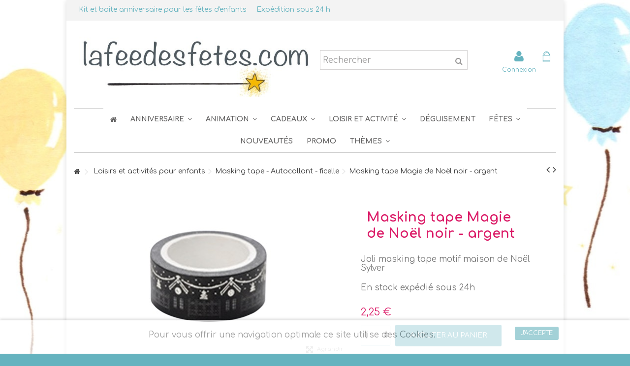

--- FILE ---
content_type: text/html; charset=utf-8
request_url: https://www.lafeedesfetes.com/2182-masking-tape-magie-de-noel-noir-argent.html
body_size: 19532
content:
<!DOCTYPE HTML> <!--[if lt IE 7]><html class="no-js lt-ie9 lt-ie8 lt-ie7" lang="fr-fr"><![endif]--> <!--[if IE 7]><html class="no-js lt-ie9 lt-ie8 ie7" lang="fr-fr"><![endif]--> <!--[if IE 8]><html class="no-js lt-ie9 ie8" lang="fr-fr"><![endif]--> <!--[if gt IE 8]><html class="no-js ie9" lang="fr-fr"><![endif]--><html lang="fr-fr">    <head><meta charset="utf-8" /><title>Masking tape maison de Noël noir et argenté -rouleau papier washi Noël</title><meta name="description" content="Ce ruban adhésif scintille de 1000 feux ! Pour vos créations DIY, la déco et l&#039;emballage cadeaux de Noël et de fin d&#039;année. Pas cher et envoi sous 24h" /><meta name="generator" content="PrestaShop" /><meta name="robots" content="index,follow" /><meta name="viewport" content="initial-scale=1,user-scalable=no,maximum-scale=1,width=device-width"><meta name="apple-mobile-web-app-capable" content="yes" /><link rel="icon" type="image/vnd.microsoft.icon" href="/img/favicon.ico?1683638608" /><link rel="shortcut icon" type="image/x-icon" href="/img/favicon.ico?1683638608" /><link rel="stylesheet" href="/themes/warehouse/css/global.css" type="text/css" media="all" /><link rel="stylesheet" href="/themes/warehouse/css/autoload/highdpi.css" type="text/css" media="all" /><link rel="stylesheet" href="/themes/warehouse/css/autoload/responsive-tables.css" type="text/css" media="all" /><link rel="stylesheet" href="/themes/warehouse/css/autoload/uniform.default.css" type="text/css" media="all" /><link rel="stylesheet" href="/modules/mondialrelay/views/css/front/checkout.css" type="text/css" media="all" /><link rel="stylesheet" href="/themes/warehouse/css/product.css" type="text/css" media="all" /><link rel="stylesheet" href="/themes/warehouse/css/print.css" type="text/css" media="print" /><link rel="stylesheet" href="/js/jquery/plugins/fancybox/jquery.fancybox.css" type="text/css" media="all" /><link rel="stylesheet" href="/js/jquery/plugins/bxslider/jquery.bxslider.css" type="text/css" media="all" /><link rel="stylesheet" href="/themes/warehouse/css/modules/blockcurrencies/blockcurrencies.css" type="text/css" media="all" /><link rel="stylesheet" href="/themes/warehouse/css/modules/blocknewsletter/blocknewsletter.css" type="text/css" media="all" /><link rel="stylesheet" href="/themes/warehouse/css/modules/blockuserinfo/blockuserinfo.css" type="text/css" media="all" /><link rel="stylesheet" href="/themes/warehouse/css/modules/productcomments/productcomments.css" type="text/css" media="all" /><link rel="stylesheet" href="/modules/paypal/views/css/paypal.css" type="text/css" media="all" /><link rel="stylesheet" href="/modules/videostab/videotab.css" type="text/css" media="all" /><link rel="stylesheet" href="/themes/warehouse/css/modules/productscategory/css/productscategory.css" type="text/css" media="all" /><link rel="stylesheet" href="/modules/cookielaw/cookielaw.css" type="text/css" media="all" /><link rel="stylesheet" href="/themes/warehouse/css/modules/productsnavpn/productsnavpn.css" type="text/css" media="all" /><link rel="stylesheet" href="/themes/warehouse/css/modules/headerlinks/headerlinks.css" type="text/css" media="all" /><link rel="stylesheet" href="/modules/footercontent/css/footercontent.css" type="text/css" media="all" /><link rel="stylesheet" href="/themes/warehouse/css/modules/blocksocial_mod/blocksocial_mod.css" type="text/css" media="all" /><link rel="stylesheet" href="/themes/warehouse/css/modules/blockcategories/blockcategories.css" type="text/css" media="all" /><link rel="stylesheet" href="/themes/warehouse/css/modules/blockcart/blockcart.css" type="text/css" media="all" /><link rel="stylesheet" href="/js/jquery/plugins/autocomplete/jquery.autocomplete.css" type="text/css" media="all" /><link rel="stylesheet" href="/themes/warehouse/css/product_list.css" type="text/css" media="all" /><link rel="stylesheet" href="/themes/warehouse/css/modules/blocksearch_mod/blocksearch_mod.css" type="text/css" media="all" /><link rel="stylesheet" href="/themes/warehouse/css/modules/themeeditor/css/options/acart.css" type="text/css" media="all" /><link rel="stylesheet" href="/modules/themeeditor/css/themeeditor_s_1.css" type="text/css" media="all" /><link rel="stylesheet" href="/modules/themeeditor/css/yourcss.css" type="text/css" media="all" /><link rel="stylesheet" href="/themes/warehouse/css/modules/mailalerts/mailalerts.css" type="text/css" media="all" /><link rel="stylesheet" href="/themes/warehouse/css/modules/iqitmegamenu/css/front.css" type="text/css" media="all" /><link rel="stylesheet" href="/modules/iqitmegamenu/css/iqitmegamenu_s_1.css" type="text/css" media="all" />   <link rel="stylesheet" href="https://fonts.googleapis.com/css?family=Comfortaa:400,700" type="text/css" media="all" /><link rel="stylesheet" href="https://fonts.googleapis.com/css?family=Comfortaa:400,700" type="text/css" media="all" /> <!--[if lt IE 9]> 
<script src="https://oss.maxcdn.com/libs/html5shiv/3.7.0/html5shiv.js"></script> 
<script src="https://oss.maxcdn.com/libs/respond.js/1.3.0/respond.min.js"></script> <![endif]--> <!--[if lte IE 9]> 
<script src="https://www.lafeedesfetes.com/themes/warehouse/js/flexibility.js"></script> <![endif]--><meta property="og:title" content="Masking tape maison de No&euml;l noir et argent&eacute; -rouleau papier washi No&euml;l"/><meta property="og:url" content="http://www.lafeedesfetes.com/2182-masking-tape-magie-de-noel-noir-argent.html"/><meta property="og:site_name" content="La f&eacute;e des f&ecirc;tes"/><meta property="og:description" content="Ce ruban adhésif scintille de 1000 feux ! Pour vos créations DIY, la déco et l&#039;emballage cadeaux de Noël et de fin d&#039;année. Pas cher et envoi sous 24h"><meta property="og:type" content="product"><meta property="og:image" content="https://www.lafeedesfetes.com/5923-large_default/masking-tape-magie-de-noel-noir-argent.jpg"></head><body id="product" class="not-index product product-2182 product-masking-tape-magie-de-noel-noir-argent category-110 category-masking-tape-autocollant-ficelle hide-left-column hide-right-column lang_fr "><div id="page"><div class="header-container alt-cart"> <header id="header"><div class="banner"><div class="container"><div class="row"></div></div></div><div class="nav"><div class="container"><div class="row"> <nav><ul id="header_links" class="clearfix"><li><a href="https://www.lafeedesfetes.com/12-kit-anniversaire">Kit et boite anniversaire pour les fêtes d&#039;enfants</a></li><li> Expédition sous 24 h</li></ul> </nav></div></div></div><div><div class="container container-header"><div id="desktop-header" class="desktop-header"><div class="row"><div id="header_logo" class="col-xs-12 col-sm-6 "><a href="https://www.lafeedesfetes.com/" title="La fée des fêtes"> <img class="logo img-responsive replace-2xlogo" src="https://www.lafeedesfetes.com/img/la-fee-des-fetes-logo-1463576122.jpg" width="700" height="188" alt="La fée des fêtes" /> </a></div><div id="search_block_top_content" class="col-xs-12 col-sm-3 "><div class="iqitsearch-inner"><div id="search_block_top" class="search_block_top iqit-search" ><form method="get" action="//www.lafeedesfetes.com/recherche" id="searchbox"> <input type="hidden" name="controller" value="search" /> <input type="hidden" name="orderby" value="position" /> <input type="hidden" name="orderway" value="desc" /><div class="search_query_container "> <input type="hidden" name="search-cat-select" value="0" class="search-cat-select" /> <input class="search_query form-control" type="text" id="search_query_top" name="search_query" placeholder="Rechercher" value="" /> <button type="submit" name="submit_search" class="button-search"> <span>Rechercher</span> </button></div></form></div></div></div><div id="shopping_cart_container" class="col-xs-12 col-sm-3 clearfix"><div class="shopping_cart"> <a href="https://www.lafeedesfetes.com/commande" title="Voir mon panier" rel="nofollow"> <span class="cart_name">Panier</span><div class="more_info"> <span class="ajax_cart_quantity unvisible">0</span> <span class="ajax_cart_product_txt unvisible">Produit:</span> <span class="ajax_cart_product_txt_s unvisible">Produits:</span> <span class="ajax_cart_total unvisible"> </span> <span class="ajax_cart_no_product">(vide)</span></div> </a><div class="cart_block block exclusive"><div class="block_content"><div class="cart_block_list"><p class="cart_block_no_products"> Aucun produit</p><div class="cart-prices"><div class="cart-prices-line first-line"> <span class="price cart_block_shipping_cost ajax_cart_shipping_cost unvisible"> To be determined </span> <span class="unvisible"> Livraison </span></div><div class="cart-prices-line last-line"> <span class="price cart_block_total ajax_block_cart_total">0,00 €</span> <span>Total</span></div></div><p class="cart-buttons"> <a id="button_order_cart" class="btn btn-default button button-medium" href="https://www.lafeedesfetes.com/commande" title="Commander" rel="nofollow"> <span> Commander<i class="icon-chevron-right right"></i> </span> </a></p></div></div></div></div></div><div id="layer_cart"><div class="layer_cart_title col-xs-12"><h5> <i class="icon-check"></i> Produit ajouté avec succès à votre panier</h5></div><div class="clearfix" ><div class="layer_cart_product col-xs-12 col-md-6"> <span class="cross" title="Fermer la fenêtre"></span><div class="product-image-container layer_cart_img"></div><div class="layer_cart_product_info"> <span id="layer_cart_product_title" class="product-name"></span> <span id="layer_cart_product_attributes"></span><div> Quantité <span id="layer_cart_product_quantity"></span></div><div> <strong>Total <span id="layer_cart_product_price"></span></strong></div></div></div><div class="layer_cart_cart col-xs-12 col-md-6"><h5 class="overall_cart_title"> <span class="ajax_cart_product_txt_s unvisible"> Il y a <span class="ajax_cart_quantity">0</span> articles dans votre panier </span> <span class="ajax_cart_product_txt "> Il y a 1 article dans votre panier </span></h5><div class="layer_cart_row"> Total produit <span class="ajax_block_products_total"> </span></div><div class="layer_cart_row ajax_shipping-container"> <strong class="dark unvisible"> Expédition&nbsp; </strong> <span class="ajax_cart_shipping_cost unvisible"> To be determined </span></div><div class="layer_cart_row"> <strong> Total <span class="ajax_block_cart_total"> </span> </strong></div></div></div><div class="button-container clearfix"><div class="pull-right"> <span class="continue btn btn-default" title="Continuer mes achats"> <span> <i class="icon-chevron-left left"></i> Continuer mes achats </span> </span> <a class="btn btn-default button button-medium" href="https://www.lafeedesfetes.com/commande" title="Commander" rel="nofollow"> <span> Commander <i class="icon-chevron-right right"></i> </span> </a></div></div><div class="crossseling"></div></div><div class="layer_cart_overlay"></div><div class="header_user_info col-xs-12 col-sm-3"> <a class="login" href="https://www.lafeedesfetes.com/mon-compte" rel="nofollow" title="Login to your customer account"> <i class="icon-signin"></i> Connexion </a></div><div class="iqitmegamenu-wrapper col-xs-12 cbp-hor-width-1 clearfix"><div id="iqitmegamenu-horizontal" class="iqitmegamenu " role="navigation"><div class="container"> <nav id="cbp-hrmenu" class="cbp-hrmenu cbp-horizontal cbp-hrsub-narrow cbp-fade-slide-bottom cbp-menu-centered "><ul><li class="cbp-hrmenu-tab cbp-hrmenu-tab-1 cbp-onlyicon"> <a href="https://www.lafeedesfetes.com/" ><span class="cbp-tab-title"> <i class="icon-home cbp-mainlink-icon"></i> </span> </a></li><li class="cbp-hrmenu-tab cbp-hrmenu-tab-3 "> <a href="https://www.lafeedesfetes.com/12-kit-anniversaire" ><span class="cbp-tab-title"> Anniversaire <i class="icon-angle-down cbp-submenu-aindicator"></i></span> <span class="cbp-triangle-container"><span class="cbp-triangle-top"></span><span class="cbp-triangle-top-back"></span></span> </a><div class="cbp-hrsub col-xs-9"><div class="cbp-hrsub-inner"><div class="row menu_row menu-element first_rows menu-element-id-1"><div class="col-xs-6 cbp-menu-column cbp-menu-element menu-element-id-2 " ><div class="cbp-menu-column-inner"><div class="row cbp-categories-row"><div class="col-xs-12"> <a href="https://www.lafeedesfetes.com/12-kit-anniversaire" class="cbp-column-title cbp-category-title">Kit anniversaire</a><ul class="cbp-links cbp-category-tree"><li class="cbp-hrsub-haslevel2" ><div class="cbp-category-link-w"> <a href="https://www.lafeedesfetes.com/6-boites-anniversaire">Boîtes anniversaire</a><ul class="cbp-hrsub-level2"><li ><div class="cbp-category-link-w"> <a href="https://www.lafeedesfetes.com/7-ateliers-gourmands">Boîtes ateliers gourmands</a></div></li><li ><div class="cbp-category-link-w"> <a href="https://www.lafeedesfetes.com/8-ateliers-creatifs">Boîtes ateliers créatifs</a></div></li><li ><div class="cbp-category-link-w"> <a href="https://www.lafeedesfetes.com/9-boites-gouter">Boîtes goûters classiques</a></div></li><li ><div class="cbp-category-link-w"> <a href="https://www.lafeedesfetes.com/10-soirees-pyjama">Boîtes soirées pyjama</a></div></li></ul></div></li><li ><div class="cbp-category-link-w"> <a href="https://www.lafeedesfetes.com/87-kit-vaiselle-jetable">Kit vaiselle jetable</a></div></li><li ><div class="cbp-category-link-w"> <a href="https://www.lafeedesfetes.com/97-assiettes-gobelets-serviettes-couverts">Assiettes Gobelets Serviettes Couverts</a></div></li><li ><div class="cbp-category-link-w"> <a href="https://www.lafeedesfetes.com/82-nappes-de-fete">Nappes de fête</a></div></li><li ><div class="cbp-category-link-w"> <a href="https://www.lafeedesfetes.com/62-bougies-anniversaire">Bougies anniversaire</a></div></li><li ><div class="cbp-category-link-w"> <a href="https://www.lafeedesfetes.com/73-cartes-invitation-anniversaire-enfant-adulte">Cartes d'invitation </a></div></li><li ><div class="cbp-category-link-w"> <a href="https://www.lafeedesfetes.com/80-caissettes-et-decoration-cupcake">Caissettes et décoration cupcake</a></div></li><li ><div class="cbp-category-link-w"> <a href="https://www.lafeedesfetes.com/76-pailles-colorees">Pailles colorées</a></div></li><li ><div class="cbp-category-link-w"> <a href="https://www.lafeedesfetes.com/85-decoration-fetes-d-enfants">Décoration fêtes d'enfants</a></div></li><li ><div class="cbp-category-link-w"> <a href="https://www.lafeedesfetes.com/121-ballons-de-baudruche">Ballons de baudruche</a></div></li><li ><div class="cbp-category-link-w"> <a href="https://www.lafeedesfetes.com/122-ballons-mylar-en-aluminium">Ballons Mylar en aluminium</a></div></li><li ><div class="cbp-category-link-w"> <a href="https://www.lafeedesfetes.com/109-bonbon-anniversaire">Bonbon anniversaire</a></div></li><li ><div class="cbp-category-link-w"> <a href="https://www.lafeedesfetes.com/127-confetti-sifflets-et-trompettes-de-fete">Confetti, sifflets et trompettes de fête</a></div></li><li ><div class="cbp-category-link-w"> <a href="https://www.lafeedesfetes.com/139-chapeaux-de-fetes-couronnes-masques">Chapeaux de fêtes - couronnes - masques </a></div></li></ul></div></div></div></div><div class="col-xs-3 cbp-menu-column cbp-menu-element menu-element-id-4 " ><div class="cbp-menu-column-inner"><ul class="cbp-products-list cbp-products-list-one row "><li class="ajax_block_product col-xs-12 "><div class="product-container clearfix"><div class="product-image-container"> <a class="product_img_link" href="https://www.lafeedesfetes.com/51-kit-gouter-ahoy-pirate.html" title="Kit anniversaire pirate Meri Meri" > <img class="replace-2x img-responsive img_0" src="https://www.lafeedesfetes.com/8189-small_default/kit-gouter-ahoy-pirate.jpg" alt="Kit anniversaire pirate Meri Meri" title="Kit anniversaire pirate Meri Meri" /> </a></div><div class="cbp-product-info"> <a class="cbp-product-name" href="https://www.lafeedesfetes.com/51-kit-gouter-ahoy-pirate.html" title="Kit anniversaire pirate Meri Meri" > Kit anniversaire pirate Meri Meri </a><div class="content_price"> <span class="price product-price">24,90 €</span></div></div></div></li></ul></div></div><div class="col-xs-3 cbp-menu-column cbp-menu-element menu-element-id-5 " ><div class="cbp-menu-column-inner"><ul class="cbp-products-list cbp-products-list-one row "><li class="ajax_block_product col-xs-12 "><div class="product-container clearfix"><div class="product-image-container"> <a class="product_img_link" href="https://www.lafeedesfetes.com/576-24-pailles-moustaches-noires.html" title="24 pailles moustaches" > <img class="replace-2x img-responsive img_0" src="https://www.lafeedesfetes.com/2135-small_default/24-pailles-moustaches-noires.jpg" alt="24 pailles moustaches" title="24 pailles moustaches" /> </a></div><div class="cbp-product-info"> <a class="cbp-product-name" href="https://www.lafeedesfetes.com/576-24-pailles-moustaches-noires.html" title="24 pailles moustaches" > 24 pailles moustaches </a><div class="content_price"> <span class="price product-price">2,25 €</span></div></div></div></li><li class="ajax_block_product col-xs-12 "><div class="product-container clearfix"><div class="product-image-container"> <a class="product_img_link" href="https://www.lafeedesfetes.com/791-sifflets-bonbon-dextrose.html" title="Sifflet bonbon dextrose" > <img class="replace-2x img-responsive img_0" src="https://www.lafeedesfetes.com/3928-small_default/sifflets-bonbon-dextrose.jpg" alt="Sifflet bonbon dextrose" title="Sifflet bonbon dextrose" /> </a></div><div class="cbp-product-info"> <a class="cbp-product-name" href="https://www.lafeedesfetes.com/791-sifflets-bonbon-dextrose.html" title="Sifflet bonbon dextrose" > Sifflet bonbon dextrose </a><div class="content_price"> <span class="price product-price">0,30 €</span></div></div></div></li></ul></div></div></div></div></div></li><li class="cbp-hrmenu-tab cbp-hrmenu-tab-5 "> <a href="https://www.lafeedesfetes.com/89-animation-anniversaire-enfant" ><span class="cbp-tab-title"> Animation <i class="icon-angle-down cbp-submenu-aindicator"></i></span> <span class="cbp-triangle-container"><span class="cbp-triangle-top"></span><span class="cbp-triangle-top-back"></span></span> </a><div class="cbp-hrsub col-xs-6"><div class="cbp-hrsub-inner"><div class="row menu_row menu-element first_rows menu-element-id-1"><div class="col-xs-6 cbp-menu-column cbp-menu-element menu-element-id-2 " ><div class="cbp-menu-column-inner"><div class="row cbp-categories-row"><div class="col-xs-12"> <a href="https://www.lafeedesfetes.com/89-animation-anniversaire-enfant" class="cbp-column-title cbp-category-title">Animation anniversaire enfant</a><ul class="cbp-links cbp-category-tree"><li ><div class="cbp-category-link-w"> <a href="https://www.lafeedesfetes.com/15-kits-souvenirs-creatifs-diy">Kits souvenirs créatifs DIY</a></div></li><li ><div class="cbp-category-link-w"> <a href="https://www.lafeedesfetes.com/63-activites-et-jeux-de-fetes">Activités et jeux de fêtes</a></div></li><li ><div class="cbp-category-link-w"> <a href="https://www.lafeedesfetes.com/14-kits-animation">Kits animation</a></div></li><li ><div class="cbp-category-link-w"> <a href="https://www.lafeedesfetes.com/46-maquillages-et-tatouages">Maquillages et tatouages</a></div></li><li ><div class="cbp-category-link-w"> <a href="https://www.lafeedesfetes.com/93-photobooth">Photobooth</a></div></li><li class="cbp-hrsub-haslevel2" ><div class="cbp-category-link-w"> <a href="https://www.lafeedesfetes.com/106-pinata">Pinata</a><ul class="cbp-hrsub-level2"><li ><div class="cbp-category-link-w"> <a href="https://www.lafeedesfetes.com/134-pinata-a-casser-et-pinata-a-tirer">Pinata à casser et pinata à tirer</a></div></li></ul></div></li><li ><div class="cbp-category-link-w"> <a href="https://www.lafeedesfetes.com/124-activite-de-bricolages">Activité de bricolages </a></div></li></ul></div></div></div></div><div class="col-xs-6 cbp-menu-column cbp-menu-element menu-element-id-5 " ><div class="cbp-menu-column-inner"><ul class="cbp-products-list cbp-products-list-one row "><li class="ajax_block_product col-xs-12 "><div class="product-container clearfix"><div class="product-image-container"> <a class="product_img_link" href="https://www.lafeedesfetes.com/413-kit-photobooth-magicien.html" title="Photobooth magie" > <img class="replace-2x img-responsive img_0" src="https://www.lafeedesfetes.com/4094-small_default/kit-photobooth-magicien.jpg" alt="Photobooth magie" title="Photobooth magie" /> </a></div><div class="cbp-product-info"> <a class="cbp-product-name" href="https://www.lafeedesfetes.com/413-kit-photobooth-magicien.html" title="Photobooth magie" > Photobooth magie </a><div class="content_price"> <span class="price product-price">8,90 €</span></div></div></div></li></ul></div></div></div></div></div></li><li class="cbp-hrmenu-tab cbp-hrmenu-tab-6 "> <a href="https://www.lafeedesfetes.com/16-petits-cadeaux-et-surprises" ><span class="cbp-tab-title"> Cadeaux <i class="icon-angle-down cbp-submenu-aindicator"></i></span> <span class="cbp-triangle-container"><span class="cbp-triangle-top"></span><span class="cbp-triangle-top-back"></span></span> </a><div class="cbp-hrsub col-xs-12"><div class="cbp-hrsub-inner"><div class="row menu_row menu-element first_rows menu-element-id-1"><div class="col-xs-4 cbp-menu-column cbp-menu-element menu-element-id-2 " ><div class="cbp-menu-column-inner"> <span class="cbp-column-title transition-300">Cadeaux Filles <span class="label cbp-legend cbp-legend-inner">Cadeaux Filles<span class="cbp-legend-arrow"></span></span></span><p>Filles</p><div class="row menu_row menu-element menu-element-id-10"><div class="col-xs-12 cbp-menu-column cbp-menu-element menu-element-id-11 " ><div class="cbp-menu-column-inner"><ul class="cbp-links cbp-category-tree"><li ><div class="cbp-category-link-w"><a href="https://www.lafeedesfetes.com/98-petits-cadeaux-filles">Petits cadeaux filles</a></div></li></ul></div></div><div class="col-xs-12 cbp-menu-column cbp-menu-element menu-element-id-12 " ><div class="cbp-menu-column-inner"><ul class="cbp-links cbp-category-tree"><li ><div class="cbp-category-link-w"><a href="https://www.lafeedesfetes.com/51-cadeaux-filles">Cadeaux filles</a></div></li></ul></div></div></div></div></div><div class="col-xs-4 cbp-menu-column cbp-menu-element menu-element-id-4 " ><div class="cbp-menu-column-inner"><p>Garçon</p><div class="row menu_row menu-element menu-element-id-8"><div class="col-xs-12 cbp-menu-column cbp-menu-element menu-element-id-9 " ><div class="cbp-menu-column-inner"><ul class="cbp-links cbp-category-tree"><li ><div class="cbp-category-link-w"><a href="https://www.lafeedesfetes.com/99-petits-cadeaux-garcons">Petits cadeaux garçons</a></div></li></ul></div></div><div class="col-xs-12 cbp-menu-column cbp-menu-element menu-element-id-16 " ><div class="cbp-menu-column-inner"><ul class="cbp-links cbp-category-tree"><li ><div class="cbp-category-link-w"><a href="https://www.lafeedesfetes.com/90-cadeaux-garcons">Cadeaux garçons</a></div></li></ul></div></div></div></div></div><div class="col-xs-4 cbp-menu-column cbp-menu-element menu-element-id-17 " ><div class="cbp-menu-column-inner"><p>Mixte</p><div class="row menu_row menu-element menu-element-id-20"><div class="col-xs-12 cbp-menu-column cbp-menu-element menu-element-id-21 " ><div class="cbp-menu-column-inner"><ul class="cbp-links cbp-category-tree"><li ><div class="cbp-category-link-w"><a href="https://www.lafeedesfetes.com/100-petits-cadeaux-filles-et-garcons">Petits cadeaux filles et garçons</a></div></li><li ><div class="cbp-category-link-w"><a href="https://www.lafeedesfetes.com/69-cadeaux-d-invites-pre-ado">Cadeaux d'invités pré-ado</a></div></li><li ><div class="cbp-category-link-w"><a href="https://www.lafeedesfetes.com/65-pochettes-surprises-la-fee-des-fetes">Pochettes surprises La Fée des Fêtes</a></div></li><li ><div class="cbp-category-link-w"><a href="https://www.lafeedesfetes.com/47-bonbons-et-confiserie-d-antan">Bonbons et confiserie d'antan</a></div></li><li ><div class="cbp-category-link-w"><a href="https://www.lafeedesfetes.com/92-pochettes-invite-et-sacs-a-surprises-a-remplir">Pochettes invité et sacs à surprises à remplir</a></div></li><li ><div class="cbp-category-link-w"><a href="https://www.lafeedesfetes.com/67-diplomes-de-fete">Diplômes de fête</a></div></li></ul></div></div></div></div></div></div></div></div></li><li class="cbp-hrmenu-tab cbp-hrmenu-tab-7 "> <a href="https://www.lafeedesfetes.com/18-loisirs-et-activites-pour-enfants" ><span class="cbp-tab-title"> Loisir et activité <i class="icon-angle-down cbp-submenu-aindicator"></i></span> <span class="cbp-triangle-container"><span class="cbp-triangle-top"></span><span class="cbp-triangle-top-back"></span></span> </a><div class="cbp-hrsub col-xs-6"><div class="cbp-hrsub-inner"><div class="row menu_row menu-element first_rows menu-element-id-1"><div class="col-xs-6 cbp-menu-column cbp-menu-element menu-element-id-2 " ><div class="cbp-menu-column-inner"><div class="row cbp-categories-row"><div class="col-xs-12"> <a href="https://www.lafeedesfetes.com/18-loisirs-et-activites-pour-enfants" class="cbp-column-title cbp-category-title">Loisirs et activités pour enfants</a><ul class="cbp-links cbp-category-tree"><li ><div class="cbp-category-link-w"> <a href="https://www.lafeedesfetes.com/60-kits-de-sciences-et-decouvertes">Kits de sciences et découvertes</a></div></li><li ><div class="cbp-category-link-w"> <a href="https://www.lafeedesfetes.com/61-kits-patisserie-et-activites-en-cuisine">Kits pâtisserie et activités en cuisine</a></div></li><li ><div class="cbp-category-link-w"> <a href="https://www.lafeedesfetes.com/78-jeux-de-societes">Jeux de sociétés</a></div></li><li ><div class="cbp-category-link-w"> <a href="https://www.lafeedesfetes.com/96-kits-maitresse-d-ecole">Kits maîtresse d'école</a></div></li><li ><div class="cbp-category-link-w"> <a href="https://www.lafeedesfetes.com/108-kits-creatifs-et-activites-diy">Kits créatifs et activités DIY </a></div></li><li ><div class="cbp-category-link-w"> <a href="https://www.lafeedesfetes.com/110-masking-tape-autocollant-ficelle">Masking tape - Autocollant - ficelle</a></div></li><li ><div class="cbp-category-link-w"> <a href="https://www.lafeedesfetes.com/111-jeux-de-plein-air-jouets-exterieur">Jeux de plein air, jouets extérieur </a></div></li><li ><div class="cbp-category-link-w"> <a href="https://www.lafeedesfetes.com/125-accessoires-enfants">Accessoires enfants</a></div></li><li ><div class="cbp-category-link-w"> <a href="https://www.lafeedesfetes.com/131-papeterie-et-articles-diy">Papeterie et articles DIY</a></div></li></ul></div></div></div></div><div class="col-xs-4 cbp-menu-column cbp-menu-element menu-element-id-3 " ><div class="cbp-menu-column-inner"><ul class="cbp-products-list cbp-products-list-one row "><li class="ajax_block_product col-xs-12 "><div class="product-container clearfix"><div class="product-image-container"> <a class="product_img_link" href="https://www.lafeedesfetes.com/453-kit-de-l-explorateur.html" title="Kit de l&#039;explorateur" > <img class="replace-2x img-responsive img_0" src="https://www.lafeedesfetes.com/2471-small_default/kit-de-l-explorateur.jpg" alt="Kit de l&#039;explorateur" title="Kit de l&#039;explorateur" /> </a></div><div class="cbp-product-info"> <a class="cbp-product-name" href="https://www.lafeedesfetes.com/453-kit-de-l-explorateur.html" title="Kit de l&#039;explorateur" > Kit de l&#039;explorateur </a><div class="content_price"> <span class="price product-price">35,50 €</span></div></div></div></li></ul></div></div></div></div></div></li><li class="cbp-hrmenu-tab cbp-hrmenu-tab-8 "> <a href="https://www.lafeedesfetes.com/17-accessoires-de-deguisements-de-fete" ><span class="cbp-tab-title"> Déguisement</span> </a></li><li class="cbp-hrmenu-tab cbp-hrmenu-tab-9 "> <a role="button" class="cbp-empty-mlink"><span class="cbp-tab-title"> Fêtes <i class="icon-angle-down cbp-submenu-aindicator"></i></span> <span class="cbp-triangle-container"><span class="cbp-triangle-top"></span><span class="cbp-triangle-top-back"></span></span> </a><div class="cbp-hrsub col-xs-9"><div class="cbp-hrsub-inner"><div class="row menu_row menu-element first_rows menu-element-id-1"><div class="col-xs-4 cbp-menu-column cbp-menu-element menu-element-id-18 " ><div class="cbp-menu-column-inner"><ul class="cbp-links cbp-category-tree"><li ><div class="cbp-category-link-w"><a href="https://www.lafeedesfetes.com/91-halloween">Halloween</a></div></li></ul><div class="row menu_row menu-element menu-element-id-23"><div class="col-xs-12 cbp-menu-column cbp-menu-element menu-element-id-26 " ><div class="cbp-menu-column-inner"><ul class="cbp-links cbp-category-tree"><li ><div class="cbp-category-link-w"><a href="https://www.lafeedesfetes.com/105-paques">Pâques</a></div></li><li ><div class="cbp-category-link-w"><a href="https://www.lafeedesfetes.com/136-baby-shower">Baby Shower</a></div></li><li ><div class="cbp-category-link-w"><a href="https://www.lafeedesfetes.com/140-bapteme-et-communion">Baptême et communion</a></div></li></ul></div></div></div></div></div><div class="col-xs-4 cbp-menu-column cbp-menu-element menu-element-id-17 " ><div class="cbp-menu-column-inner"><ul class="cbp-links cbp-category-tree"><li ><div class="cbp-category-link-w"><a href="https://www.lafeedesfetes.com/83-noel">Noël</a></div></li></ul><div class="row menu_row menu-element menu-element-id-20"><div class="col-xs-12 cbp-menu-column cbp-menu-element menu-element-id-21 " ><div class="cbp-menu-column-inner"><div class="row cbp-categories-row"><div class="col-xs-12"> <a href="https://www.lafeedesfetes.com/83-noel" class="cbp-column-title cbp-category-title">Noël</a><ul class="cbp-links cbp-category-tree"><li ><div class="cbp-category-link-w"> <a href="https://www.lafeedesfetes.com/123-calendrier-de-l-avent-meri-meri-noel-2025">Calendrier de l'avent Meri Meri... NOËL 2025</a></div></li><li ><div class="cbp-category-link-w"> <a href="https://www.lafeedesfetes.com/130-petit-cadeaux-de-l-avent">Petit Cadeaux de l'avent </a></div></li><li ><div class="cbp-category-link-w"> <a href="https://www.lafeedesfetes.com/133-calendrier-a-remplir-avent-diy-et-accessoires-creatifs">Calendrier à remplir, Avent DIY et accessoires créatifs</a></div></li><li ><div class="cbp-category-link-w"> <a href="https://www.lafeedesfetes.com/104-preparatifs-de-noel">Préparatifs de Noël</a></div></li><li ><div class="cbp-category-link-w"> <a href="https://www.lafeedesfetes.com/113-deco-sapin-de-noel">Déco sapin de Noël</a></div></li><li ><div class="cbp-category-link-w"> <a href="https://www.lafeedesfetes.com/114-vaiselle-jetable-noel">Vaiselle jetable Noël</a></div></li><li ><div class="cbp-category-link-w"> <a href="https://www.lafeedesfetes.com/126-reveillon-de-la-saint-sylvestre">Réveillon de la Saint Sylvestre</a></div></li><li ><div class="cbp-category-link-w"> <a href="https://www.lafeedesfetes.com/128-gourmandises-de-noel">Gourmandises de Noël</a></div></li><li ><div class="cbp-category-link-w"> <a href="https://www.lafeedesfetes.com/129-emballages-cadeaux">Emballages cadeaux</a></div></li></ul></div></div></div></div></div></div></div></div></div></div></li><li class="cbp-hrmenu-tab cbp-hrmenu-tab-10 "> <a href="https://www.lafeedesfetes.com/nouveaux-produits" ><span class="cbp-tab-title"> Nouveautés</span> </a></li><li class="cbp-hrmenu-tab cbp-hrmenu-tab-11 "> <a href="https://www.lafeedesfetes.com/promotions" ><span class="cbp-tab-title"> Promo</span> </a></li><li class="cbp-hrmenu-tab cbp-hrmenu-tab-17 "> <a role="button" class="cbp-empty-mlink"><span class="cbp-tab-title"> Thèmes <i class="icon-angle-down cbp-submenu-aindicator"></i></span> <span class="cbp-triangle-container"><span class="cbp-triangle-top"></span><span class="cbp-triangle-top-back"></span></span> </a><div class="cbp-hrsub col-xs-12"><div class="cbp-hrsub-inner"><div class="row menu_row menu-element first_rows menu-element-id-1"><div class="col-xs-3 cbp-menu-column cbp-menu-element menu-element-id-2 " ><div class="cbp-menu-column-inner"> <span class="cbp-column-title transition-300">Anniversaire Filles </span><p>Filles</p><div class="row menu_row menu-element menu-element-id-10"><div class="col-xs-12 cbp-menu-column cbp-menu-element menu-element-id-11 " ><div class="cbp-menu-column-inner"><ul class="cbp-links cbp-valinks"><li><a href="https://www.lafeedesfetes.com/s/47/arc-en-ciel">Arc en Ciel</a></li></ul></div></div><div class="col-xs-12 cbp-menu-column cbp-menu-element menu-element-id-12 " ><div class="cbp-menu-column-inner"><ul class="cbp-links cbp-valinks cbp-valinks-vertical"><li><a href="https://www.lafeedesfetes.com/s/1/fetes-et-gouters-theme-danseuse">Ballerine</a></li></ul></div></div><div class="col-xs-12 cbp-menu-column cbp-menu-element menu-element-id-29 " ><div class="cbp-menu-column-inner"> <span class="cbp-column-title transition-300">Fée </span><ul class="cbp-links cbp-valinks cbp-valinks-vertical"><li><a href="https://www.lafeedesfetes.com/s/37/barbie">Barbie</a></li></ul></div></div><div class="col-xs-12 cbp-menu-column cbp-menu-element menu-element-id-30 " ><div class="cbp-menu-column-inner"> <span class="cbp-column-title transition-300">Liberty </span><ul class="cbp-links cbp-valinks cbp-valinks-vertical"><li><a href="https://www.lafeedesfetes.com/s/35/">Chat</a></li></ul></div></div><div class="col-xs-12 cbp-menu-column cbp-menu-element menu-element-id-31 " ><div class="cbp-menu-column-inner"> <span class="cbp-column-title transition-300">Licorne </span><ul class="cbp-links cbp-valinks cbp-valinks-vertical"><li><a href="https://www.lafeedesfetes.com/s/4/fetes-theme-cheval-et-poney">Cheval - Equitation</a></li></ul></div></div><div class="col-xs-12 cbp-menu-column cbp-menu-element menu-element-id-32 " ><div class="cbp-menu-column-inner"> <span class="cbp-column-title transition-300">Petite sirène </span><ul class="cbp-links cbp-valinks cbp-valinks-vertical"><li><a href="https://www.lafeedesfetes.com/s/46/cygne">Cygne</a></li></ul></div></div><div class="col-xs-12 cbp-menu-column cbp-menu-element menu-element-id-34 " ><div class="cbp-menu-column-inner"> <span class="cbp-column-title transition-300">Princesse </span><ul class="cbp-links cbp-valinks cbp-valinks-vertical"><li><a href="https://www.lafeedesfetes.com/s/58/champignon">Champignons</a></li></ul></div></div><div class="col-xs-12 cbp-menu-column cbp-menu-element menu-element-id-35 " ><div class="cbp-menu-column-inner"> <span class="cbp-column-title transition-300">Soirée Pyjama </span><ul class="cbp-links cbp-valinks cbp-valinks-vertical"><li><a href="https://www.lafeedesfetes.com/s/14/fete-et-gouter-dinosaure">Dinosaures</a></li></ul></div></div><div class="col-xs-12 cbp-menu-column cbp-menu-element menu-element-id-36 " ><div class="cbp-menu-column-inner"> <span class="cbp-column-title transition-300">Top Chef </span><ul class="cbp-links cbp-valinks cbp-valinks-vertical"><li><a href="https://www.lafeedesfetes.com/s/25/gouter-enfants-fee">F&eacute;e</a></li></ul></div></div><div class="col-xs-12 cbp-menu-column cbp-menu-element menu-element-id-127 " ><div class="cbp-menu-column-inner"><ul class="cbp-links cbp-valinks cbp-valinks-vertical"><li><a href="https://www.lafeedesfetes.com/s/9/fetes-theme-liberty">Fleurs &amp; Liberty</a></li></ul></div></div><div class="col-xs-12 cbp-menu-column cbp-menu-element menu-element-id-128 " ><div class="cbp-menu-column-inner"><ul class="cbp-links cbp-valinks cbp-valinks-vertical"><li><a href="https://www.lafeedesfetes.com/s/21/gouter-et-fete-licornes">Licorne</a></li></ul></div></div><div class="col-xs-12 cbp-menu-column cbp-menu-element menu-element-id-129 " ><div class="cbp-menu-column-inner"><ul class="cbp-links cbp-valinks cbp-valinks-vertical"><li><a href="https://www.lafeedesfetes.com/s/54/maitresse">Ma&icirc;tresse</a></li></ul></div></div><div class="col-xs-12 cbp-menu-column cbp-menu-element menu-element-id-130 " ><div class="cbp-menu-column-inner"><ul class="cbp-links cbp-valinks cbp-valinks-vertical"><li><a href="https://www.lafeedesfetes.com/s/34/papillon">Papillon</a></li></ul></div></div><div class="col-xs-12 cbp-menu-column cbp-menu-element menu-element-id-131 " ><div class="cbp-menu-column-inner"><ul class="cbp-links cbp-valinks cbp-valinks-vertical"><li><a href="https://www.lafeedesfetes.com/s/23/gouter-fete-de-princesses">Princesse</a></li></ul></div></div></div></div></div><div class="col-xs-3 cbp-menu-column cbp-menu-element menu-element-id-4 " ><div class="cbp-menu-column-inner"> <span class="cbp-column-title transition-300">Anniversaire Garçons </span><p>Garçon</p><div class="row menu_row menu-element menu-element-id-8"><div class="col-xs-12 cbp-menu-column cbp-menu-element menu-element-id-9 " ><div class="cbp-menu-column-inner"> <span class="cbp-column-title transition-300">Agent Secret </span><ul class="cbp-links cbp-valinks cbp-valinks-vertical"><li><a href="https://www.lafeedesfetes.com/s/52/agent-secret">Agent secret</a></li></ul></div></div><div class="col-xs-12 cbp-menu-column cbp-menu-element menu-element-id-132 " ><div class="cbp-menu-column-inner"><ul class="cbp-links cbp-valinks cbp-valinks-vertical"><li><a href="https://www.lafeedesfetes.com/s/30/gouter-de-fete-star-wars-espace">Astronaute Espace</a></li></ul></div></div><div class="col-xs-12 cbp-menu-column cbp-menu-element menu-element-id-133 " ><div class="cbp-menu-column-inner"><ul class="cbp-links cbp-valinks cbp-valinks-vertical"><li><a href="https://www.lafeedesfetes.com/s/33/gouter-de-fete-chevaliers-et-dragons">Chevalier et dragon</a></li></ul></div></div><div class="col-xs-12 cbp-menu-column cbp-menu-element menu-element-id-134 " ><div class="cbp-menu-column-inner"><ul class="cbp-links cbp-valinks cbp-valinks-vertical"><li><a href="https://www.lafeedesfetes.com/s/3/cow-boy-et-indiens">Cow-Boy et indiens</a></li></ul></div></div><div class="col-xs-12 cbp-menu-column cbp-menu-element menu-element-id-135 " ><div class="cbp-menu-column-inner"><ul class="cbp-links cbp-valinks cbp-valinks-vertical"><li><a href="https://www.lafeedesfetes.com/s/41/chantier">Chantier</a></li></ul></div></div><div class="col-xs-12 cbp-menu-column cbp-menu-element menu-element-id-136 " ><div class="cbp-menu-column-inner"><ul class="cbp-links cbp-valinks cbp-valinks-vertical"><li><a href="https://www.lafeedesfetes.com/s/14/fete-et-gouter-dinosaure">Dinosaures</a></li></ul></div></div><div class="col-xs-12 cbp-menu-column cbp-menu-element menu-element-id-137 " ><div class="cbp-menu-column-inner"><ul class="cbp-links cbp-valinks cbp-valinks-vertical"><li><a href="https://www.lafeedesfetes.com/s/8/fete-soiree-foot">Foot</a></li></ul></div></div><div class="col-xs-12 cbp-menu-column cbp-menu-element menu-element-id-138 " ><div class="cbp-menu-column-inner"><ul class="cbp-links cbp-valinks cbp-valinks-vertical"><li><a href="https://www.lafeedesfetes.com/s/48/jeux-video-gamers">Jeux Vid&eacute;o - Gamer</a></li></ul></div></div><div class="col-xs-12 cbp-menu-column cbp-menu-element menu-element-id-139 " ><div class="cbp-menu-column-inner"><ul class="cbp-links cbp-valinks cbp-valinks-vertical"><li><a href="https://www.lafeedesfetes.com/s/53/ninja">Ninja</a></li></ul></div></div><div class="col-xs-12 cbp-menu-column cbp-menu-element menu-element-id-140 " ><div class="cbp-menu-column-inner"><ul class="cbp-links cbp-valinks cbp-valinks-vertical"><li><a href="https://www.lafeedesfetes.com/s/27/gouter-pirates-fete-marins">Pirate &amp; Marin</a></li></ul></div></div><div class="col-xs-12 cbp-menu-column cbp-menu-element menu-element-id-141 " ><div class="cbp-menu-column-inner"><ul class="cbp-links cbp-valinks cbp-valinks-vertical"><li><a href="https://www.lafeedesfetes.com/s/38/pompier">Pompier</a></li></ul></div></div></div></div></div><div class="col-xs-3 cbp-menu-column cbp-menu-element menu-element-id-17 " ><div class="cbp-menu-column-inner"> <span class="cbp-column-title transition-300">Anniversaire Mixte </span><p>Mixte</p><div class="row menu_row menu-element menu-element-id-20"><div class="col-xs-12 cbp-menu-column cbp-menu-element menu-element-id-21 " ><div class="cbp-menu-column-inner"><ul class="cbp-links cbp-valinks cbp-valinks-vertical"><li><a href="https://www.lafeedesfetes.com/s/45/a-la-ferme">A la ferme</a></li></ul></div></div><div class="col-xs-12 cbp-menu-column cbp-menu-element menu-element-id-142 " ><div class="cbp-menu-column-inner"><ul class="cbp-links cbp-valinks cbp-valinks-vertical"><li><a href="https://www.lafeedesfetes.com/s/43/animaux-de-la-jungle">Animaux de la jungle</a></li></ul></div></div><div class="col-xs-12 cbp-menu-column cbp-menu-element menu-element-id-143 " ><div class="cbp-menu-column-inner"><ul class="cbp-links cbp-valinks cbp-valinks-vertical"><li><a href="https://www.lafeedesfetes.com/s/44/animaux-de-la-savane">Animaux de la savane</a></li></ul></div></div><div class="col-xs-12 cbp-menu-column cbp-menu-element menu-element-id-144 " ><div class="cbp-menu-column-inner"><ul class="cbp-links cbp-valinks cbp-valinks-vertical"><li><a href="https://www.lafeedesfetes.com/s/19/animaux-des-bois">Animaux des bois</a></li></ul></div></div><div class="col-xs-12 cbp-menu-column cbp-menu-element menu-element-id-145 " ><div class="cbp-menu-column-inner"><ul class="cbp-links cbp-valinks cbp-valinks-vertical"><li><a href="https://www.lafeedesfetes.com/s/11/gouter-atelier-cuisine-fete-top-chef">Ateliers Top Chef</a></li></ul></div></div><div class="col-xs-12 cbp-menu-column cbp-menu-element menu-element-id-146 " ><div class="cbp-menu-column-inner"><ul class="cbp-links cbp-valinks cbp-valinks-vertical"><li><a href="https://www.lafeedesfetes.com/s/10/anniversaire-circus-et-clowns">Cirque &amp; Clown</a></li></ul></div></div><div class="col-xs-12 cbp-menu-column cbp-menu-element menu-element-id-147 " ><div class="cbp-menu-column-inner"><ul class="cbp-links cbp-valinks cbp-valinks-vertical"><li><a href="https://www.lafeedesfetes.com/s/7/gouter-de-fete-theme-sciences">Petits scientifiques</a></li></ul></div></div><div class="col-xs-12 cbp-menu-column cbp-menu-element menu-element-id-148 " ><div class="cbp-menu-column-inner"><ul class="cbp-links cbp-valinks cbp-valinks-vertical"><li><a href="https://www.lafeedesfetes.com/s/6/gouter-de-fete-theme-petits-explorateurs">Explorateurs</a></li></ul></div></div><div class="col-xs-12 cbp-menu-column cbp-menu-element menu-element-id-149 " ><div class="cbp-menu-column-inner"><ul class="cbp-links cbp-valinks cbp-valinks-vertical"><li><a href="https://www.lafeedesfetes.com/s/13/joyeux-anniversaire">Joyeux anniversaire</a></li></ul></div></div><div class="col-xs-12 cbp-menu-column cbp-menu-element menu-element-id-150 " ><div class="cbp-menu-column-inner"><ul class="cbp-links cbp-valinks cbp-valinks-vertical"><li><a href="https://www.lafeedesfetes.com/s/17/gouter-de-sorciers-harry-potter">Harry Potter &amp; Sorcier(e)</a></li></ul></div></div><div class="col-xs-12 cbp-menu-column cbp-menu-element menu-element-id-151 " ><div class="cbp-menu-column-inner"><ul class="cbp-links cbp-valinks cbp-valinks-vertical"><li><a href="https://www.lafeedesfetes.com/s/12/gouter-fete-foraine-kermesse">Kermesse &amp; F&ecirc;te Foraine</a></li></ul></div></div><div class="col-xs-12 cbp-menu-column cbp-menu-element menu-element-id-152 " ><div class="cbp-menu-column-inner"><ul class="cbp-links cbp-valinks cbp-valinks-vertical"><li><a href="https://www.lafeedesfetes.com/s/16/gouter-et-soiree-theme-magie">Magie</a></li></ul></div></div></div></div></div><div class="col-xs-3 cbp-menu-column cbp-menu-element menu-element-id-25 " ><div class="cbp-menu-column-inner"> <span class="cbp-column-title transition-300">Premiers Anniversaire </span><p>Premiers Anniversaires</p><div class="row menu_row menu-element menu-element-id-61"><div class="col-xs-12 cbp-menu-column cbp-menu-element menu-element-id-62 " ><div class="cbp-menu-column-inner"> <span class="cbp-column-title transition-300">Couleur fluo </span><ul class="cbp-links cbp-valinks cbp-valinks-vertical"><li><a href="https://www.lafeedesfetes.com/s/45/a-la-ferme">Animaux de la ferme</a></li></ul></div></div><div class="col-xs-12 cbp-menu-column cbp-menu-element menu-element-id-153 " ><div class="cbp-menu-column-inner"><ul class="cbp-links cbp-valinks cbp-valinks-vertical"><li><a href="https://www.lafeedesfetes.com/s/69/melanine-et-biosourcee">Collections m&eacute;lanine et biosourc&eacute;e</a></li></ul></div></div><div class="col-xs-12 cbp-menu-column cbp-menu-element menu-element-id-154 " ><div class="cbp-menu-column-inner"><ul class="cbp-links cbp-valinks cbp-valinks-vertical"><li><a href="https://www.lafeedesfetes.com/s/19/animaux-des-bois">Animaux des bois</a></li></ul></div></div><div class="col-xs-12 cbp-menu-column cbp-menu-element menu-element-id-155 " ><div class="cbp-menu-column-inner"><ul class="cbp-links cbp-valinks cbp-valinks-vertical"><li><a href="https://www.lafeedesfetes.com/s/56/pierre-lapin">Pierre Lapin</a></li></ul></div></div><div class="col-xs-12 cbp-menu-column cbp-menu-element menu-element-id-156 " ><div class="cbp-menu-column-inner"><ul class="cbp-links cbp-valinks cbp-valinks-vertical"><li><a href="https://www.lafeedesfetes.com/s/57/vichy">Vichy</a></li></ul></div></div></div></div></div></div><div class="row menu_row menu-element first_rows menu-element-id-97"><div class="col-xs-3 cbp-menu-column cbp-menu-element menu-element-id-98 " ><div class="cbp-menu-column-inner"> <span class="cbp-column-title transition-300">Anniversaire Adulte </span><p>Anniversaire Adulte</p><div class="row menu_row menu-element menu-element-id-102"><div class="col-xs-12 cbp-menu-column cbp-menu-element menu-element-id-103 " ><div class="cbp-menu-column-inner"><ul class="cbp-links cbp-valinks cbp-valinks-vertical"><li><a href="https://www.lafeedesfetes.com/s/40/annees-90">Ann&eacute;es 90&#039;</a></li></ul></div></div><div class="col-xs-12 cbp-menu-column cbp-menu-element menu-element-id-157 " ><div class="cbp-menu-column-inner"><ul class="cbp-links cbp-valinks cbp-valinks-vertical"><li><a href="https://www.lafeedesfetes.com/s/59/fleurs-et-or">Fleurs et or</a></li></ul></div></div><div class="col-xs-12 cbp-menu-column cbp-menu-element menu-element-id-158 " ><div class="cbp-menu-column-inner"><ul class="cbp-links cbp-valinks cbp-valinks-vertical"><li><a href="https://www.lafeedesfetes.com/s/63/collection-noeuds">Collection noeuds</a></li></ul></div></div><div class="col-xs-12 cbp-menu-column cbp-menu-element menu-element-id-159 " ><div class="cbp-menu-column-inner"><ul class="cbp-links cbp-valinks cbp-valinks-vertical"><li><a href="https://www.lafeedesfetes.com/s/22/fetes-theme-couleur-pastel">Couleur pastel</a></li></ul></div></div><div class="col-xs-12 cbp-menu-column cbp-menu-element menu-element-id-160 " ><div class="cbp-menu-column-inner"><ul class="cbp-links cbp-valinks cbp-valinks-vertical"><li><a href="https://www.lafeedesfetes.com/s/66/noir-or">Couleur Noir et Or</a></li></ul></div></div><div class="col-xs-12 cbp-menu-column cbp-menu-element menu-element-id-161 " ><div class="cbp-menu-column-inner"><ul class="cbp-links cbp-valinks cbp-valinks-vertical"><li><a href="https://www.lafeedesfetes.com/s/13/joyeux-anniversaire">Joyeux anniversaire</a></li></ul></div></div><div class="col-xs-12 cbp-menu-column cbp-menu-element menu-element-id-162 " ><div class="cbp-menu-column-inner"><ul class="cbp-links cbp-valinks cbp-valinks-vertical"><li><a href="https://www.lafeedesfetes.com/s/50/shabby">Liberty Shabby</a></li></ul></div></div><div class="col-xs-12 cbp-menu-column cbp-menu-element menu-element-id-163 " ><div class="cbp-menu-column-inner"><ul class="cbp-links cbp-valinks cbp-valinks-vertical"><li><a href="https://www.lafeedesfetes.com/s/62/rayures">Ray&eacute; Mix &amp; Match</a></li></ul></div></div></div></div></div><div class="col-xs-3 cbp-menu-column cbp-menu-element menu-element-id-99 " ><div class="cbp-menu-column-inner"> <span class="cbp-column-title transition-300">Couleurs </span><p>Couleurs</p><div class="row menu_row menu-element menu-element-id-110"><div class="col-xs-12 cbp-menu-column cbp-menu-element menu-element-id-111 " ><div class="cbp-menu-column-inner"><ul class="cbp-links cbp-valinks cbp-valinks-vertical"><li><a href="https://www.lafeedesfetes.com/s/65/blanc">Blanc</a></li></ul></div></div><div class="col-xs-12 cbp-menu-column cbp-menu-element menu-element-id-164 " ><div class="cbp-menu-column-inner"><ul class="cbp-links cbp-valinks cbp-valinks-vertical"><li><a href="https://www.lafeedesfetes.com/s/68/bleu">Bleu</a></li></ul></div></div><div class="col-xs-12 cbp-menu-column cbp-menu-element menu-element-id-165 " ><div class="cbp-menu-column-inner"><ul class="cbp-links cbp-valinks cbp-valinks-vertical"><li><a href="https://www.lafeedesfetes.com/s/61/noire">Noire</a></li></ul></div></div><div class="col-xs-12 cbp-menu-column cbp-menu-element menu-element-id-166 " ><div class="cbp-menu-column-inner"><ul class="cbp-links cbp-valinks cbp-valinks-vertical"><li><a href="https://www.lafeedesfetes.com/s/67/kraft">Kraft </a></li></ul></div></div><div class="col-xs-12 cbp-menu-column cbp-menu-element menu-element-id-167 " ><div class="cbp-menu-column-inner"><ul class="cbp-links cbp-valinks cbp-valinks-vertical"><li><a href="https://www.lafeedesfetes.com/s/67/kraft">Kraft </a></li></ul></div></div><div class="col-xs-12 cbp-menu-column cbp-menu-element menu-element-id-169 " ><div class="cbp-menu-column-inner"><ul class="cbp-links cbp-valinks cbp-valinks-vertical"><li><a href="https://www.lafeedesfetes.com/s/15/fete-de-couleur-rose">Rose</a></li></ul></div></div><div class="col-xs-12 cbp-menu-column cbp-menu-element menu-element-id-170 " ><div class="cbp-menu-column-inner"><ul class="cbp-links cbp-valinks cbp-valinks-vertical"><li><a href="https://www.lafeedesfetes.com/s/36/">Rouge</a></li></ul></div></div><div class="col-xs-12 cbp-menu-column cbp-menu-element menu-element-id-171 " ><div class="cbp-menu-column-inner"><ul class="cbp-links cbp-valinks cbp-valinks-vertical"><li><a href="https://www.lafeedesfetes.com/s/36/">Rouge</a></li></ul></div></div><div class="col-xs-12 cbp-menu-column cbp-menu-element menu-element-id-172 " ><div class="cbp-menu-column-inner"><ul class="cbp-links cbp-valinks cbp-valinks-vertical"><li><a href="https://www.lafeedesfetes.com/s/55/vert-">Vert</a></li></ul></div></div><div class="col-xs-12 cbp-menu-column cbp-menu-element menu-element-id-173 " ><div class="cbp-menu-column-inner"><ul class="cbp-links cbp-valinks cbp-valinks-vertical"><li><a href="https://www.lafeedesfetes.com/s/29/or-et-argent">Or et Argent</a></li></ul></div></div><div class="col-xs-12 cbp-menu-column cbp-menu-element menu-element-id-174 " ><div class="cbp-menu-column-inner"><ul class="cbp-links cbp-valinks cbp-valinks-vertical"><li><a href="https://www.lafeedesfetes.com/s/64/rose-gold">Rose Gold</a></li></ul></div></div><div class="col-xs-12 cbp-menu-column cbp-menu-element menu-element-id-175 " ><div class="cbp-menu-column-inner"><ul class="cbp-links cbp-valinks cbp-valinks-vertical"><li><a href="https://www.lafeedesfetes.com/s/22/fetes-theme-couleur-pastel">Pastel</a></li></ul></div></div><div class="col-xs-12 cbp-menu-column cbp-menu-element menu-element-id-177 " ><div class="cbp-menu-column-inner"><ul class="cbp-links cbp-valinks cbp-valinks-vertical"><li><a href="https://www.lafeedesfetes.com/s/18/fete-theme-multicolore">Multicolore</a></li></ul></div></div><div class="col-xs-12 cbp-menu-column cbp-menu-element menu-element-id-178 " ><div class="cbp-menu-column-inner"><ul class="cbp-links cbp-valinks cbp-valinks-vertical"><li><a href="https://www.lafeedesfetes.com/s/24/couleur-fluo">Fluo</a></li></ul></div></div></div></div></div></div></div></div></li></ul> </nav></div><div id="iqitmegamenu-mobile"><div id="iqitmegamenu-shower" class="clearfix"><div class="container"><div class="iqitmegamenu-icon"><i class="icon-reorder"></i></div> <span>Menu</span></div></div><div class="cbp-mobilesubmenu"><div class="container"><ul id="iqitmegamenu-accordion" class="cbp-spmenu cbp-spmenu-vertical cbp-spmenu-left"><li id="cbp-close-mobile"><i class="icon-chevron-left"></i> Hide</li><li><a href="https://www.lafeedesfetes.com/" title="Accueil">Accueil</a><ul><li><a href="https://www.lafeedesfetes.com/12-kit-anniversaire" title="Kit anniversaire">Kit anniversaire</a><ul><li><a href="https://www.lafeedesfetes.com/6-boites-anniversaire" title="Boîtes anniversaire">Boîtes anniversaire</a><ul><li><a href="https://www.lafeedesfetes.com/7-ateliers-gourmands" title="Boîtes ateliers gourmands">Boîtes ateliers gourmands</a></li><li><a href="https://www.lafeedesfetes.com/8-ateliers-creatifs" title="Boîtes ateliers créatifs">Boîtes ateliers créatifs</a></li><li><a href="https://www.lafeedesfetes.com/9-boites-gouter" title="Boîtes goûters classiques">Boîtes goûters classiques</a></li><li><a href="https://www.lafeedesfetes.com/10-soirees-pyjama" title="Boîtes soirées pyjama">Boîtes soirées pyjama</a></li></ul></li><li><a href="https://www.lafeedesfetes.com/87-kit-vaiselle-jetable" title="Kit vaiselle jetable">Kit vaiselle jetable</a></li><li><a href="https://www.lafeedesfetes.com/97-assiettes-gobelets-serviettes-couverts" title="Assiettes Gobelets Serviettes Couverts">Assiettes Gobelets Serviettes Couverts</a></li><li><a href="https://www.lafeedesfetes.com/82-nappes-de-fete" title="Nappes de fête">Nappes de fête</a></li><li><a href="https://www.lafeedesfetes.com/62-bougies-anniversaire" title="Bougies anniversaire">Bougies anniversaire</a></li><li><a href="https://www.lafeedesfetes.com/73-cartes-invitation-anniversaire-enfant-adulte" title="Cartes d'invitation ">Cartes d'invitation </a></li><li><a href="https://www.lafeedesfetes.com/80-caissettes-et-decoration-cupcake" title="Caissettes et décoration cupcake">Caissettes et décoration cupcake</a></li><li><a href="https://www.lafeedesfetes.com/76-pailles-colorees" title="Pailles colorées">Pailles colorées</a></li><li><a href="https://www.lafeedesfetes.com/85-decoration-fetes-d-enfants" title="Décoration fêtes d'enfants">Décoration fêtes d'enfants</a></li><li><a href="https://www.lafeedesfetes.com/121-ballons-de-baudruche" title="Ballons de baudruche">Ballons de baudruche</a></li><li><a href="https://www.lafeedesfetes.com/122-ballons-mylar-en-aluminium" title="Ballons Mylar en aluminium">Ballons Mylar en aluminium</a></li><li><a href="https://www.lafeedesfetes.com/109-bonbon-anniversaire" title="Bonbon anniversaire">Bonbon anniversaire</a></li><li><a href="https://www.lafeedesfetes.com/127-confetti-sifflets-et-trompettes-de-fete" title="Confetti, sifflets et trompettes de fête">Confetti, sifflets et trompettes de fête</a></li><li><a href="https://www.lafeedesfetes.com/139-chapeaux-de-fetes-couronnes-masques" title="Chapeaux de fêtes - couronnes - masques ">Chapeaux de fêtes - couronnes - masques </a></li></ul></li><li><a href="https://www.lafeedesfetes.com/89-animation-anniversaire-enfant" title="Animation anniversaire enfant">Animation anniversaire enfant</a><ul><li><a href="https://www.lafeedesfetes.com/15-kits-souvenirs-creatifs-diy" title="Kits souvenirs créatifs DIY">Kits souvenirs créatifs DIY</a></li><li><a href="https://www.lafeedesfetes.com/63-activites-et-jeux-de-fetes" title="Activités et jeux de fêtes">Activités et jeux de fêtes</a></li><li><a href="https://www.lafeedesfetes.com/14-kits-animation" title="Kits animation">Kits animation</a></li><li><a href="https://www.lafeedesfetes.com/46-maquillages-et-tatouages" title="Maquillages et tatouages">Maquillages et tatouages</a></li><li><a href="https://www.lafeedesfetes.com/93-photobooth" title="Photobooth">Photobooth</a></li><li><a href="https://www.lafeedesfetes.com/106-pinata" title="Pinata">Pinata</a><ul><li><a href="https://www.lafeedesfetes.com/134-pinata-a-casser-et-pinata-a-tirer" title="Pinata à casser et pinata à tirer">Pinata à casser et pinata à tirer</a></li></ul></li><li><a href="https://www.lafeedesfetes.com/124-activite-de-bricolages" title="Activité de bricolages ">Activité de bricolages </a></li></ul></li><li><a href="https://www.lafeedesfetes.com/16-petits-cadeaux-et-surprises" title="Petits cadeaux et surprises">Petits cadeaux et surprises</a><ul><li><a href="https://www.lafeedesfetes.com/98-petits-cadeaux-filles" title="Petits cadeaux filles">Petits cadeaux filles</a></li><li><a href="https://www.lafeedesfetes.com/99-petits-cadeaux-garcons" title="Petits cadeaux garçons">Petits cadeaux garçons</a></li><li><a href="https://www.lafeedesfetes.com/100-petits-cadeaux-filles-et-garcons" title="Petits cadeaux filles et garçons">Petits cadeaux filles et garçons</a></li><li><a href="https://www.lafeedesfetes.com/69-cadeaux-d-invites-pre-ado" title="Cadeaux d'invités pré-ado">Cadeaux d'invités pré-ado</a></li><li><a href="https://www.lafeedesfetes.com/65-pochettes-surprises-la-fee-des-fetes" title="Pochettes surprises La Fée des Fêtes">Pochettes surprises La Fée des Fêtes</a></li><li><a href="https://www.lafeedesfetes.com/47-bonbons-et-confiserie-d-antan" title="Bonbons et confiserie d'antan">Bonbons et confiserie d'antan</a></li><li><a href="https://www.lafeedesfetes.com/92-pochettes-invite-et-sacs-a-surprises-a-remplir" title="Pochettes invité et sacs à surprises à remplir">Pochettes invité et sacs à surprises à remplir</a></li><li><a href="https://www.lafeedesfetes.com/67-diplomes-de-fete" title="Diplômes de fête">Diplômes de fête</a></li><li><a href="https://www.lafeedesfetes.com/135-farces-et-attrapes" title="Farces et attrapes">Farces et attrapes</a></li></ul></li><li><a href="https://www.lafeedesfetes.com/17-accessoires-de-deguisements-de-fete" title="Accessoires de déguisements de fête">Accessoires de déguisements de fête</a><ul><li><a href="https://www.lafeedesfetes.com/132-costume-deguisement-d-enfant" title="Costume - Déguisement d'enfant">Costume - Déguisement d'enfant</a></li></ul></li><li><a href="https://www.lafeedesfetes.com/18-loisirs-et-activites-pour-enfants" title="Loisirs et activités pour enfants">Loisirs et activités pour enfants</a><ul><li><a href="https://www.lafeedesfetes.com/60-kits-de-sciences-et-decouvertes" title="Kits de sciences et découvertes">Kits de sciences et découvertes</a></li><li><a href="https://www.lafeedesfetes.com/61-kits-patisserie-et-activites-en-cuisine" title="Kits pâtisserie et activités en cuisine">Kits pâtisserie et activités en cuisine</a></li><li><a href="https://www.lafeedesfetes.com/78-jeux-de-societes" title="Jeux de sociétés">Jeux de sociétés</a></li><li><a href="https://www.lafeedesfetes.com/96-kits-maitresse-d-ecole" title="Kits maîtresse d'école">Kits maîtresse d'école</a></li><li><a href="https://www.lafeedesfetes.com/108-kits-creatifs-et-activites-diy" title="Kits créatifs et activités DIY ">Kits créatifs et activités DIY </a></li><li><a href="https://www.lafeedesfetes.com/110-masking-tape-autocollant-ficelle" title="Masking tape - Autocollant - ficelle">Masking tape - Autocollant - ficelle</a></li><li><a href="https://www.lafeedesfetes.com/111-jeux-de-plein-air-jouets-exterieur" title="Jeux de plein air, jouets extérieur ">Jeux de plein air, jouets extérieur </a></li><li><a href="https://www.lafeedesfetes.com/125-accessoires-enfants" title="Accessoires enfants">Accessoires enfants</a></li><li><a href="https://www.lafeedesfetes.com/131-papeterie-et-articles-diy" title="Papeterie et articles DIY">Papeterie et articles DIY</a></li></ul></li><li><a href="https://www.lafeedesfetes.com/91-halloween" title="Halloween">Halloween</a></li><li><a href="https://www.lafeedesfetes.com/83-noel" title="Noël">Noël</a><ul><li><a href="https://www.lafeedesfetes.com/123-calendrier-de-l-avent-meri-meri-noel-2025" title="Calendrier de l'avent Meri Meri... NOËL 2025">Calendrier de l'avent Meri Meri... NOËL 2025</a></li><li><a href="https://www.lafeedesfetes.com/130-petit-cadeaux-de-l-avent" title="Petit Cadeaux de l'avent ">Petit Cadeaux de l'avent </a></li><li><a href="https://www.lafeedesfetes.com/133-calendrier-a-remplir-avent-diy-et-accessoires-creatifs" title="Calendrier à remplir, Avent DIY et accessoires créatifs">Calendrier à remplir, Avent DIY et accessoires créatifs</a></li><li><a href="https://www.lafeedesfetes.com/104-preparatifs-de-noel" title="Préparatifs de Noël">Préparatifs de Noël</a></li><li><a href="https://www.lafeedesfetes.com/113-deco-sapin-de-noel" title="Déco sapin de Noël">Déco sapin de Noël</a></li><li><a href="https://www.lafeedesfetes.com/114-vaiselle-jetable-noel" title="Vaiselle jetable Noël">Vaiselle jetable Noël</a></li><li><a href="https://www.lafeedesfetes.com/126-reveillon-de-la-saint-sylvestre" title="Réveillon de la Saint Sylvestre">Réveillon de la Saint Sylvestre</a></li><li><a href="https://www.lafeedesfetes.com/128-gourmandises-de-noel" title="Gourmandises de Noël">Gourmandises de Noël</a></li><li><a href="https://www.lafeedesfetes.com/129-emballages-cadeaux" title="Emballages cadeaux">Emballages cadeaux</a></li></ul></li><li><a href="https://www.lafeedesfetes.com/19-cadeaux-enfants" title="Cadeaux enfants">Cadeaux enfants</a><ul><li><a href="https://www.lafeedesfetes.com/51-cadeaux-filles" title="Cadeaux filles">Cadeaux filles</a></li><li><a href="https://www.lafeedesfetes.com/90-cadeaux-garcons" title="Cadeaux garçons">Cadeaux garçons</a></li></ul></li><li><a href="https://www.lafeedesfetes.com/105-paques" title="Pâques">Pâques</a></li><li><a href="https://www.lafeedesfetes.com/136-baby-shower" title="Baby Shower">Baby Shower</a></li><li><a href="https://www.lafeedesfetes.com/140-bapteme-et-communion" title="Baptême et communion">Baptême et communion</a></li></ul></li><li><a href="https://www.lafeedesfetes.com/12-kit-anniversaire" title="Kit anniversaire">Kit anniversaire</a><ul><li><a href="https://www.lafeedesfetes.com/6-boites-anniversaire" title="Boîtes anniversaire">Boîtes anniversaire</a><ul><li><a href="https://www.lafeedesfetes.com/7-ateliers-gourmands" title="Boîtes ateliers gourmands">Boîtes ateliers gourmands</a></li><li><a href="https://www.lafeedesfetes.com/8-ateliers-creatifs" title="Boîtes ateliers créatifs">Boîtes ateliers créatifs</a></li><li><a href="https://www.lafeedesfetes.com/9-boites-gouter" title="Boîtes goûters classiques">Boîtes goûters classiques</a></li><li><a href="https://www.lafeedesfetes.com/10-soirees-pyjama" title="Boîtes soirées pyjama">Boîtes soirées pyjama</a></li></ul></li><li><a href="https://www.lafeedesfetes.com/87-kit-vaiselle-jetable" title="Kit vaiselle jetable">Kit vaiselle jetable</a></li><li><a href="https://www.lafeedesfetes.com/97-assiettes-gobelets-serviettes-couverts" title="Assiettes Gobelets Serviettes Couverts">Assiettes Gobelets Serviettes Couverts</a></li><li><a href="https://www.lafeedesfetes.com/82-nappes-de-fete" title="Nappes de fête">Nappes de fête</a></li><li><a href="https://www.lafeedesfetes.com/62-bougies-anniversaire" title="Bougies anniversaire">Bougies anniversaire</a></li><li><a href="https://www.lafeedesfetes.com/73-cartes-invitation-anniversaire-enfant-adulte" title="Cartes d'invitation ">Cartes d'invitation </a></li><li><a href="https://www.lafeedesfetes.com/80-caissettes-et-decoration-cupcake" title="Caissettes et décoration cupcake">Caissettes et décoration cupcake</a></li><li><a href="https://www.lafeedesfetes.com/76-pailles-colorees" title="Pailles colorées">Pailles colorées</a></li><li><a href="https://www.lafeedesfetes.com/85-decoration-fetes-d-enfants" title="Décoration fêtes d'enfants">Décoration fêtes d'enfants</a></li><li><a href="https://www.lafeedesfetes.com/121-ballons-de-baudruche" title="Ballons de baudruche">Ballons de baudruche</a></li><li><a href="https://www.lafeedesfetes.com/122-ballons-mylar-en-aluminium" title="Ballons Mylar en aluminium">Ballons Mylar en aluminium</a></li><li><a href="https://www.lafeedesfetes.com/109-bonbon-anniversaire" title="Bonbon anniversaire">Bonbon anniversaire</a></li><li><a href="https://www.lafeedesfetes.com/127-confetti-sifflets-et-trompettes-de-fete" title="Confetti, sifflets et trompettes de fête">Confetti, sifflets et trompettes de fête</a></li><li><a href="https://www.lafeedesfetes.com/139-chapeaux-de-fetes-couronnes-masques" title="Chapeaux de fêtes - couronnes - masques ">Chapeaux de fêtes - couronnes - masques </a></li></ul></li><li><a href="https://www.lafeedesfetes.com/6-boites-anniversaire" title="Boîtes anniversaire">Boîtes anniversaire</a><ul><li><a href="https://www.lafeedesfetes.com/7-ateliers-gourmands" title="Boîtes ateliers gourmands">Boîtes ateliers gourmands</a></li><li><a href="https://www.lafeedesfetes.com/8-ateliers-creatifs" title="Boîtes ateliers créatifs">Boîtes ateliers créatifs</a></li><li><a href="https://www.lafeedesfetes.com/9-boites-gouter" title="Boîtes goûters classiques">Boîtes goûters classiques</a></li><li><a href="https://www.lafeedesfetes.com/10-soirees-pyjama" title="Boîtes soirées pyjama">Boîtes soirées pyjama</a></li></ul></li><li><a href="https://www.lafeedesfetes.com/89-animation-anniversaire-enfant" title="Animation anniversaire enfant">Animation anniversaire enfant</a><ul><li><a href="https://www.lafeedesfetes.com/15-kits-souvenirs-creatifs-diy" title="Kits souvenirs créatifs DIY">Kits souvenirs créatifs DIY</a></li><li><a href="https://www.lafeedesfetes.com/63-activites-et-jeux-de-fetes" title="Activités et jeux de fêtes">Activités et jeux de fêtes</a></li><li><a href="https://www.lafeedesfetes.com/14-kits-animation" title="Kits animation">Kits animation</a></li><li><a href="https://www.lafeedesfetes.com/46-maquillages-et-tatouages" title="Maquillages et tatouages">Maquillages et tatouages</a></li><li><a href="https://www.lafeedesfetes.com/93-photobooth" title="Photobooth">Photobooth</a></li><li><a href="https://www.lafeedesfetes.com/106-pinata" title="Pinata">Pinata</a><ul><li><a href="https://www.lafeedesfetes.com/134-pinata-a-casser-et-pinata-a-tirer" title="Pinata à casser et pinata à tirer">Pinata à casser et pinata à tirer</a></li></ul></li><li><a href="https://www.lafeedesfetes.com/124-activite-de-bricolages" title="Activité de bricolages ">Activité de bricolages </a></li></ul></li><li><a href="https://www.lafeedesfetes.com/16-petits-cadeaux-et-surprises" title="Petits cadeaux et surprises">Petits cadeaux et surprises</a><ul><li><a href="https://www.lafeedesfetes.com/98-petits-cadeaux-filles" title="Petits cadeaux filles">Petits cadeaux filles</a></li><li><a href="https://www.lafeedesfetes.com/99-petits-cadeaux-garcons" title="Petits cadeaux garçons">Petits cadeaux garçons</a></li><li><a href="https://www.lafeedesfetes.com/100-petits-cadeaux-filles-et-garcons" title="Petits cadeaux filles et garçons">Petits cadeaux filles et garçons</a></li><li><a href="https://www.lafeedesfetes.com/69-cadeaux-d-invites-pre-ado" title="Cadeaux d'invités pré-ado">Cadeaux d'invités pré-ado</a></li><li><a href="https://www.lafeedesfetes.com/65-pochettes-surprises-la-fee-des-fetes" title="Pochettes surprises La Fée des Fêtes">Pochettes surprises La Fée des Fêtes</a></li><li><a href="https://www.lafeedesfetes.com/47-bonbons-et-confiserie-d-antan" title="Bonbons et confiserie d'antan">Bonbons et confiserie d'antan</a></li><li><a href="https://www.lafeedesfetes.com/92-pochettes-invite-et-sacs-a-surprises-a-remplir" title="Pochettes invité et sacs à surprises à remplir">Pochettes invité et sacs à surprises à remplir</a></li><li><a href="https://www.lafeedesfetes.com/67-diplomes-de-fete" title="Diplômes de fête">Diplômes de fête</a></li><li><a href="https://www.lafeedesfetes.com/135-farces-et-attrapes" title="Farces et attrapes">Farces et attrapes</a></li></ul></li><li><a href="https://www.lafeedesfetes.com/17-accessoires-de-deguisements-de-fete" title="Accessoires de déguisements de fête">Accessoires de déguisements de fête</a><ul><li><a href="https://www.lafeedesfetes.com/132-costume-deguisement-d-enfant" title="Costume - Déguisement d'enfant">Costume - Déguisement d'enfant</a></li></ul></li><li><a href="https://www.lafeedesfetes.com/18-loisirs-et-activites-pour-enfants" title="Loisirs et activités pour enfants">Loisirs et activités pour enfants</a><ul><li><a href="https://www.lafeedesfetes.com/60-kits-de-sciences-et-decouvertes" title="Kits de sciences et découvertes">Kits de sciences et découvertes</a></li><li><a href="https://www.lafeedesfetes.com/61-kits-patisserie-et-activites-en-cuisine" title="Kits pâtisserie et activités en cuisine">Kits pâtisserie et activités en cuisine</a></li><li><a href="https://www.lafeedesfetes.com/78-jeux-de-societes" title="Jeux de sociétés">Jeux de sociétés</a></li><li><a href="https://www.lafeedesfetes.com/96-kits-maitresse-d-ecole" title="Kits maîtresse d'école">Kits maîtresse d'école</a></li><li><a href="https://www.lafeedesfetes.com/108-kits-creatifs-et-activites-diy" title="Kits créatifs et activités DIY ">Kits créatifs et activités DIY </a></li><li><a href="https://www.lafeedesfetes.com/110-masking-tape-autocollant-ficelle" title="Masking tape - Autocollant - ficelle">Masking tape - Autocollant - ficelle</a></li><li><a href="https://www.lafeedesfetes.com/111-jeux-de-plein-air-jouets-exterieur" title="Jeux de plein air, jouets extérieur ">Jeux de plein air, jouets extérieur </a></li><li><a href="https://www.lafeedesfetes.com/125-accessoires-enfants" title="Accessoires enfants">Accessoires enfants</a></li><li><a href="https://www.lafeedesfetes.com/131-papeterie-et-articles-diy" title="Papeterie et articles DIY">Papeterie et articles DIY</a></li></ul></li><li><a href="https://www.lafeedesfetes.com/19-cadeaux-enfants" title="Cadeaux enfants">Cadeaux enfants</a><ul><li><a href="https://www.lafeedesfetes.com/51-cadeaux-filles" title="Cadeaux filles">Cadeaux filles</a></li><li><a href="https://www.lafeedesfetes.com/90-cadeaux-garcons" title="Cadeaux garçons">Cadeaux garçons</a></li></ul></li><li><a href="https://www.lafeedesfetes.com/83-noel" title="Noël">Noël</a><ul><li><a href="https://www.lafeedesfetes.com/123-calendrier-de-l-avent-meri-meri-noel-2025" title="Calendrier de l'avent Meri Meri... NOËL 2025">Calendrier de l'avent Meri Meri... NOËL 2025</a></li><li><a href="https://www.lafeedesfetes.com/130-petit-cadeaux-de-l-avent" title="Petit Cadeaux de l'avent ">Petit Cadeaux de l'avent </a></li><li><a href="https://www.lafeedesfetes.com/133-calendrier-a-remplir-avent-diy-et-accessoires-creatifs" title="Calendrier à remplir, Avent DIY et accessoires créatifs">Calendrier à remplir, Avent DIY et accessoires créatifs</a></li><li><a href="https://www.lafeedesfetes.com/104-preparatifs-de-noel" title="Préparatifs de Noël">Préparatifs de Noël</a></li><li><a href="https://www.lafeedesfetes.com/113-deco-sapin-de-noel" title="Déco sapin de Noël">Déco sapin de Noël</a></li><li><a href="https://www.lafeedesfetes.com/114-vaiselle-jetable-noel" title="Vaiselle jetable Noël">Vaiselle jetable Noël</a></li><li><a href="https://www.lafeedesfetes.com/126-reveillon-de-la-saint-sylvestre" title="Réveillon de la Saint Sylvestre">Réveillon de la Saint Sylvestre</a></li><li><a href="https://www.lafeedesfetes.com/128-gourmandises-de-noel" title="Gourmandises de Noël">Gourmandises de Noël</a></li><li><a href="https://www.lafeedesfetes.com/129-emballages-cadeaux" title="Emballages cadeaux">Emballages cadeaux</a></li></ul></li><li><a href="https://www.lafeedesfetes.com/91-halloween" title="Halloween">Halloween</a></li><li><a href="https://www.lafeedesfetes.com/105-paques" title="Pâques">Pâques</a></li><li><a href="https://www.lafeedesfetes.com/content/4-a-propos" title="Qui est la f&eacute;e des f&ecirc;tes">Qui est la f&eacute;e des f&ecirc;tes</a></li><li><a href="https://www.lafeedesfetes.com/content/1-livraison" title="Livraison">Livraison</a></li><li><a href="https://www.lafeedesfetes.com/136-baby-shower" title="Baby Shower">Baby Shower</a></li><li><a href="https://www.lafeedesfetes.com/140-bapteme-et-communion" title="Baptême et communion">Baptême et communion</a></li></ul></div></div><div id="cbp-spmenu-overlay" class="cbp-spmenu-overlay"></div></div></div></div></div></div><div class="mobile-condensed-header mobile-style mobile-style3 mobile-search-expanded"><div id="mh-sticky" class="not-sticked"><div class="mobile-h-logo"> <a href="https://www.lafeedesfetes.com/" title="La fée des fêtes"> <img class="logo img-responsive replace-2xlogo" src="https://www.lafeedesfetes.com/img/la-fee-des-fetes-logo-1463576122.jpg" width="700" height="188" alt="La fée des fêtes" /> </a></div><div class="mobile-main-wrapper"><div class="mobile-main-bar"><div class="mh-button mh-menu"> <span id="mh-menu"><i class="icon-reorder mh-icon"></i></span></div><div class="mh-button mh-search"> <span id="mh-search" data-mh-search="1"><i class="icon-search mh-icon"></i></span></div><div class="mh-button mh-user"> <span id="mh-user"><i class="icon-user mh-icon "></i></span><div class="mh-drop"><p>Please login or create account</p><ul><li><a href="https://www.lafeedesfetes.com/mon-compte" title="Log in" rel="nofollow">Log in/Create account</a></li></ul></div></div><div id="mh-cart-wrapper" class="mh-button mh-cart"> <span id="mh-cart"> <i class="icon-shopping-cart mh-icon "></i> </span></div></div></div><div class="mh-dropdowns"><div class="mh-drop mh-search-drop"><div class="search_block_top mh-search-module"><form method="get" action="//www.lafeedesfetes.com/recherche"> <input type="hidden" name="controller" value="search" /> <input type="hidden" name="orderby" value="position" /> <input type="hidden" name="orderway" value="desc" /><div class="search_query_container "> <input type="hidden" name="search-cat-select" value="0" class="search-cat-select" /><input class="search_query form-control" type="text" name="search_query" placeholder="Rechercher" value="" /></div> <button type="submit" name="submit_search" class="button-search"> <span>Rechercher</span> </button></form></div></div></div></div></div></div></div><div class="fw-pseudo-wrapper"><div class="desktop-header"></div></div> </header></div><div class="breadcrumb clearfix fullwidth-breadcrumb"><div class="container"> <a class="home" href="https://www.lafeedesfetes.com/" title="retour &agrave; Accueil"><i class="icon-home"></i></a> <span class="navigation-pipe">&gt;</span> <span class="navigation_page"><span itemscope itemtype="http://data-vocabulary.org/Breadcrumb"><a itemprop="url" href="https://www.lafeedesfetes.com/18-loisirs-et-activites-pour-enfants" title="Loisirs et activit&eacute;s pour enfants" ><span itemprop="title">Loisirs et activit&eacute;s pour enfants</span></a></span><span class="navigation-pipe">></span><span itemscope itemtype="http://data-vocabulary.org/Breadcrumb"><a itemprop="url" href="https://www.lafeedesfetes.com/110-masking-tape-autocollant-ficelle" title="Masking tape - Autocollant - ficelle" ><span itemprop="title">Masking tape - Autocollant - ficelle</span></a></span><span class="navigation-pipe">></span>Masking tape Magie de Noël noir - argent</span><div id="productsnavpn" class="pull-right"> <a href="https://www.lafeedesfetes.com/2181-masking-tape-magie-de-noel-noir-or.html" class="p_prev_link transition-300" title="Previous product - Masking tape Magie de Noël noir - or"><i class="icon-angle-left"></i></a> <a href="https://www.lafeedesfetes.com/2189-rouleau-de-500-stickers-sorcellerie.html" class="p_next_link transition-300" title="Next product - Rouleau autocollants Sorcellerie"><i class="icon-angle-right"></i></a></div></div></div><div class="columns-container"><div id="columns" class="container"><div class="fw-pseudo-wrapper"></div><div class="row content-inner"><div id="center_column" class="center_column col-xs-12 col-sm-12 col-sm-push-0"><div itemscope itemtype="https://schema.org/Product"><meta itemprop="url" content="https://www.lafeedesfetes.com/2182-masking-tape-magie-de-noel-noir-argent.html"><div class="primary_block row"><div id="ExtraField"></div><div class="pb-left-column col-xs-12 col-md-7 col-lg-7 "><div id="all-images-ww"><div id="all-images-wrapper" class="left-thumbs-table"><div id="closezoom"><i class="icon icon-close"></i></div><div id="taptozoom"> <button class="btn btn-default button button-medium exclusive"> <span> Tap or hover to zoom </span> </button></div><div id="image-block" class="clearfix"> <button type="button" data-role="next" class="slick-next slick-arrow" aria-label="Suivant" role="button" style="display: block;">Suivant</button> <button type="button" data-role="prev" class="slick-prev slick-arrow" aria-label="Pr&eacute;c&eacute;dent" role="button" style="display: block;">Pr&eacute;c&eacute;dent</button> <span id="view_full_size" class="easyzoom easyzoom--overlay easyzoom--with-thumbnails"> <img id="bigpic" itemprop="image" src="https://www.lafeedesfetes.com/5923-large_default/masking-tape-magie-de-noel-noir-argent.jpg" title="Masking tape Magie de Noël noir - argent" alt="Masking tape Magie de Noël noir - argent" width="500" height="336"/> </span> <span id="view_full_size_button" class="span_link circle-rounded-ui"> <i class="icon icon-arrows-alt"></i> <span>Agrandir</span> </span></div><div id="views_block" class="clearfix "><div id="thumbs_list"><ul id="thumbs_list_frame"><li id="thumbnail_5923"> <a href="https://www.lafeedesfetes.com/5923-thickbox_default/masking-tape-magie-de-noel-noir-argent.jpg" data-fancybox-group="other-views" class="fancybox shown" title="Masking tape Magie de Noël noir - argent"> <img class="img-responsive" id="thumb_5923" src="https://www.lafeedesfetes.com/5923-small_default/masking-tape-magie-de-noel-noir-argent.jpg" alt="Masking tape Magie de Noël noir - argent" title="Masking tape Magie de Noël noir - argent" itemprop="image" height="67" width="100" /> </a></li><li id="thumbnail_9376"> <a href="https://www.lafeedesfetes.com/9376-thickbox_default/masking-tape-magie-de-noel-noir-argent.jpg" data-fancybox-group="other-views" class="fancybox" title="Masking tape Magie de Noël noir - argent"> <img class="img-responsive" id="thumb_9376" src="https://www.lafeedesfetes.com/9376-small_default/masking-tape-magie-de-noel-noir-argent.jpg" alt="Masking tape Magie de Noël noir - argent" title="Masking tape Magie de Noël noir - argent" itemprop="image" height="67" width="100" /> </a></li></ul></div></div></div></div><p class="resetimg clear no-print"> <span id="wrapResetImages" style="display: none;"> <a href="https://www.lafeedesfetes.com/2182-masking-tape-magie-de-noel-noir-argent.html" data-id="resetImages"> <i class="icon-repeat"></i> Afficher toutes les images </a> </span></p></div><div class="pb-center-column col-xs-12 col-md-5 col-lg-5"><div class="product-title"><h1 itemprop="name">Masking tape Magie de Noël noir - argent</h1><p id="product_reference"> <label>Reference: </label> <span class="editable" itemprop="sku" content="MMNNALF001">MMNNALF001</span></p><p id="product_condition"> <label>Condition: </label><link itemprop="itemCondition" href="https://schema.org/NewCondition"/> <span class="editable">Nouveau</span></p></div><div id="short_description_block"><div id="short_description_content" class="rte align_justify" itemprop="description"><p>Joli masking&nbsp;tape motif maison de Noël Sylver</p></div><p class="buttons_bottom_block"> <a href="#descriptionContent" class="btn btn-default"> Plus de d&eacute;tails </a></p></div><div class="available-box"><p id="pQuantityAvailable"> <span style="display: none;" id="quantityAvailableTxt">En stock exp&eacute;di&eacute; sous 24h</span> <span id="quantityAvailableTxtMultiple">En stock exp&eacute;di&eacute; sous 24h</span></p><p id="availability_statut" style="display: none;"> <span id="availability_value" class="label label-success"></span></p><p class="warning_inline" id="last_quantities" style="display: none" >Attention : derni&egrave;res pi&egrave;ces disponibles !</p><p id="availability_date" style="display: none;"> <span id="availability_date_label">Date de disponibilit&eacute;:</span> <span id="availability_date_value"></span></p><div id="oosHook" style="display: none;"><p class="form-group"> <input type="text" id="oos_customer_email" name="customer_email" size="20" value="votre@email.com" class="mailalerts_oos_email form-control" /></p> <a href="#" class="btn btn-default" title="Prévenez-moi lorsque le produit est disponible" id="mailalert_link" rel="nofollow">Prévenez-moi lorsque le produit est disponible</a> <span id="oos_customer_email_result" style="display:none; display: block;"></span></div></div><form id="buy_block" action="https://www.lafeedesfetes.com/panier" method="post"><p class="hidden"> <input type="hidden" name="token" value="f92a01212c11e21dc62511dc49980cb8" /> <input type="hidden" name="id_product" value="2182" id="product_page_product_id" /> <input type="hidden" name="add" value="1" /> <input type="hidden" name="id_product_attribute" id="idCombination" value="" /></p><div class="box-info-product"><div class="product_attributes hidden clearfix"></div><div class="box-cart-bottom clearfix "><div class="content_prices clearfix"><div class="price"><p class="our_price_display" itemprop="offers" itemscope itemtype="https://schema.org/Offer"><link itemprop="availability" href="https://schema.org/InStock"/><span id="our_price_display" class="price" itemprop="price" content="2.25">2,25 €</span><meta itemprop="priceCurrency" content="EUR" /></p><p id="old_price" class="hidden"><span id="old_price_display"><span class="price"></span></span></p></div><p id="reduction_percent" style="display:none;"><span id="reduction_percent_display"></span></p><p id="reduction_amount" style="display:none"><span id="reduction_amount_display"></span></p><div class="clear"></div></div><div id="quantity_wanted_p"><div class="quantity-input-wrapper"> <input type="text" name="qty" id="quantity_wanted" class="text" value="1" /> <a href="#" data-field-qty="qty" class="transition-300 product_quantity_down"> <span><i class="icon-caret-down"></i></span> </a> <a href="#" data-field-qty="qty" class="transition-300 product_quantity_up "> <span><i class="icon-caret-up"></i></span> </a></div> <span class="clearfix"></span></div><div class="add_to_cart_container "><p id="add_to_cart" class="buttons_bottom_block no-print"> <button type="submit" name="Submit" class="exclusive"> <span>Ajouter au panier</span> </button></p></div><p id="minimal_quantity_wanted_p" style="display: none;"> The minimum purchase order quantity for the product is <b id="minimal_quantity_label">1</b></div></div></form></div></div> <a name="descriptionContent"></a><a name="tabs-ett"></a><div class="product-tabs-container"> <section class="page-product-box" id="descriptionTab"><h3 class="page-product-heading">En savoir plus</h3><div class="rte"><p>Washi tape scintillant unis couleur noir et argenté. Elégant et festif ce ruban adhésif est idéal pour&nbsp;les calendriers de l'avent DIY, l'emballage des cadeaux de Noël et la Saint Sylvestre. A utiliser partout pour donner une touche lumineuse et tendance à vos objets de fête.</p><p></p><p>Dimension : 5 m x 16 mm - Vente à l'unité</p></div> </section> <section class="page-product-box" id="reviewsTab"><h3 class="page-product-heading">Avis utilisateurs</h3><div id="product_comments_block_tab"><p class="align_center"> <a id="new_comment_tab_btn" class="btn btn-default button button-small open-comment-form" href="#new_comment_form"> <span>Soyez le premier à donner votre avis</span> </a></p></div> </section><div style="display: none;"><div id="new_comment_form"><form id="id_new_comment_form" action="#"><h2 class="page-subheading"> Donnez votre avis</h2><div class="row"><div class="product clearfix col-xs-12 col-sm-6"> <img src="https://www.lafeedesfetes.com/5923-medium_default/masking-tape-magie-de-noel-noir-argent.jpg" height="84" width="125" alt="Masking tape Magie de Noël noir - argent" /><div class="product_desc"><p class="product_name"> <strong>Masking tape Magie de Noël noir - argent</strong></p><p>Joli masking&nbsp;tape motif maison de Noël Sylver</p></div></div><div class="new_comment_form_content col-xs-12 col-sm-6"><div id="new_comment_form_error" class="error" style="display: none; padding: 15px 25px"><ul></ul></div> <label for="comment_title"> Titre: <sup class="required">*</sup> </label> <input id="comment_title" name="title" type="text" value=""/> <label for="content"> Commentaire: <sup class="required">*</sup> </label><textarea id="content" name="content"></textarea><label> Votre nom <sup class="required">*</sup> </label> <input id="commentCustomerName" name="customer_name" type="text" value=""/><div id="new_comment_form_footer"> <input id="id_product_comment_send" name="id_product" type="hidden" value='2182' /><p class="fl required"><sup>*</sup> Champs requis</p><p class="fr"> <button id="submitNewMessage" name="submitMessage" type="submit" class="btn button button-small"> <span>Envoyer</span> </button>&nbsp; OU&nbsp; <a class="closefb" href="#"> Annuler </a></p><div class="clearfix"></div></div></div></div></form></div></div></div> <section class="page-product-box flexslider_carousel_block"><h3 class="page-product-heading">A d&eacute;couvrir</h3><div class="block_content"><div id="accessories_slider" class="alternative-slick-arrows" ><div class="slick_carousel slick_carousel_defaultp slick_carousel_style " ><div class="ajax_block_product first_item "><div class="product-container"><div class="product-image-container"> <a class="product_img_link" href="https://www.lafeedesfetes.com/883-guirlande-etoiles-pailletees-argent-meri-meri.html" title="Mini guirlande étoiles pailletées argent Meri Meri" > <img class="replace-2x img-responsive lazy img_0 img_1e" src="https://www.lafeedesfetes.com/3404-home_default/guirlande-etoiles-pailletees-argent-meri-meri.jpg" alt="mini guirlande étoiles pailletées Meri Meri"width="232" height="156" /> <img class="replace-2x img-responsive lazy img_1 img-rollover" data-rollover="https://www.lafeedesfetes.com/2741-home_default/guirlande-etoiles-pailletees-argent-meri-meri.jpg" src="https://www.lafeedesfetes.com/themes/warehouse/img/blank.gif" alt="mini guirlande étoiles pailletées Meri Meri"width="232" height="156" /> </a><div class="product-flags"></div><div class="functional-buttons functional-buttons-grid clearfix"></div> <span class="availability availability-slidein available-diff "> <span class="availabile_product">Available</span> </span></div><h5 class="product-name-container"> <a class="product-name" href="https://www.lafeedesfetes.com/883-guirlande-etoiles-pailletees-argent-meri-meri.html" title="Mini guirlande étoiles pailletées argent Meri Meri" > Mini guirlande étoiles pailletées argent Meri Meri </a></h5> <span class="product-reference">GEAMM001</span><p class="product-desc" > Des étoiles plein les yeux !Elégante guirlande de 42...</p><div class="content_price"> <span class="price product-price"> 9,70 € </span></div><div class="button-container"><div class="pl-quantity-input-wrapper"> <input type="text" name="qty" class="form-control qtyfield quantity_to_cart_883" value="1"/><div class="quantity-input-b-wrapper"> <a href="#" data-field-qty="quantity_to_cart_883" class="transition-300 pl_product_quantity_down"> <span><i class="icon-caret-down"></i></span> </a> <a href="#" data-field-qty="quantity_to_cart_883" class="transition-300 pl_product_quantity_up "> <span><i class="icon-caret-up"></i></span> </a></div></div> <a class="button ajax_add_to_cart_button btn btn-default" href="https://www.lafeedesfetes.com/panier?add=1&amp;id_product=883&amp;token=f92a01212c11e21dc62511dc49980cb8" rel="nofollow" title="Ajouter au panier" data-id-product-attribute="0" data-id-product="883" data-minimal_quantity="1"> <span>Ajouter au panier</span> </a></div></div></div><div class="ajax_block_product item "><div class="product-container"><div class="product-image-container"> <a class="product_img_link" href="https://www.lafeedesfetes.com/1134-assiettes-pop-fizz.html" title="Assiettes Pop Fizz Meri Meri" > <img class="replace-2x img-responsive lazy img_0 img_1e" src="https://www.lafeedesfetes.com/3288-home_default/assiettes-pop-fizz.jpg" alt="Assiettes Pop Fizz"width="232" height="156" /> <img class="replace-2x img-responsive lazy img_1 img-rollover" data-rollover="https://www.lafeedesfetes.com/3289-home_default/assiettes-pop-fizz.jpg" src="https://www.lafeedesfetes.com/themes/warehouse/img/blank.gif" alt="Assiettes Pop Fizz"width="232" height="156" /> </a><div class="product-flags"> <span class="sale-label">-35%</span></div><div class="functional-buttons functional-buttons-grid clearfix"></div> <span class="availability availability-slidein available-diff "> <span class="availabile_product">Available</span> </span></div><h5 class="product-name-container"> <a class="product-name" href="https://www.lafeedesfetes.com/1134-assiettes-pop-fizz.html" title="Assiettes Pop Fizz Meri Meri" > Assiettes Pop Fizz Meri Meri </a></h5> <span class="product-reference">PAPFMM008</span><p class="product-desc" > 8 petites assiettes noires écrites "Pop Pétillant Clink"&nbsp;</p><div class="content_price"> <span class="price product-price"> 3,51 € </span> <span class="old-price product-price"> 5,40 € </span></div><div class="button-container"><div class="pl-quantity-input-wrapper"> <input type="text" name="qty" class="form-control qtyfield quantity_to_cart_1134" value="1"/><div class="quantity-input-b-wrapper"> <a href="#" data-field-qty="quantity_to_cart_1134" class="transition-300 pl_product_quantity_down"> <span><i class="icon-caret-down"></i></span> </a> <a href="#" data-field-qty="quantity_to_cart_1134" class="transition-300 pl_product_quantity_up "> <span><i class="icon-caret-up"></i></span> </a></div></div> <a class="button ajax_add_to_cart_button btn btn-default" href="https://www.lafeedesfetes.com/panier?add=1&amp;id_product=1134&amp;token=f92a01212c11e21dc62511dc49980cb8" rel="nofollow" title="Ajouter au panier" data-id-product-attribute="0" data-id-product="1134" data-minimal_quantity="1"> <span>Ajouter au panier</span> </a></div></div></div><div class="ajax_block_product item "><div class="product-container"><div class="product-image-container"> <a class="product_img_link" href="https://www.lafeedesfetes.com/1136-gobelet-a-pois-pop-fizz-meri-meri.html" title="Gobelet à pois Pop Fizz Meri Meri" > <img class="replace-2x img-responsive lazy img_0 img_1e" src="https://www.lafeedesfetes.com/3296-home_default/gobelet-a-pois-pop-fizz-meri-meri.jpg" alt="Gobelet à pis Pop Fizz Meri Meri"width="232" height="156" /> <img class="replace-2x img-responsive lazy img_1 img-rollover" data-rollover="https://www.lafeedesfetes.com/3297-home_default/gobelet-a-pois-pop-fizz-meri-meri.jpg" src="https://www.lafeedesfetes.com/themes/warehouse/img/blank.gif" alt="Gobelet à pis Pop Fizz Meri Meri"width="232" height="156" /> </a><div class="product-flags"> <span class="sale-label">-35%</span></div><div class="functional-buttons functional-buttons-grid clearfix"></div> <span class="availability availability-slidein available-diff "> <span class="availabile_product">Available</span> </span></div><h5 class="product-name-container"> <a class="product-name" href="https://www.lafeedesfetes.com/1136-gobelet-a-pois-pop-fizz-meri-meri.html" title="Gobelet à pois Pop Fizz Meri Meri" > Gobelet à pois Pop Fizz Meri Meri </a></h5> <span class="product-reference">GAPPFMM008</span><p class="product-desc" > 8 gobelets jetables noires à pois holographique argentés</p><div class="content_price"> <span class="price product-price"> 4,16 € </span> <span class="old-price product-price"> 6,40 € </span></div><div class="button-container"><div class="pl-quantity-input-wrapper"> <input type="text" name="qty" class="form-control qtyfield quantity_to_cart_1136" value="1"/><div class="quantity-input-b-wrapper"> <a href="#" data-field-qty="quantity_to_cart_1136" class="transition-300 pl_product_quantity_down"> <span><i class="icon-caret-down"></i></span> </a> <a href="#" data-field-qty="quantity_to_cart_1136" class="transition-300 pl_product_quantity_up "> <span><i class="icon-caret-up"></i></span> </a></div></div> <a class="button ajax_add_to_cart_button btn btn-default" href="https://www.lafeedesfetes.com/panier?add=1&amp;id_product=1136&amp;token=f92a01212c11e21dc62511dc49980cb8" rel="nofollow" title="Ajouter au panier" data-id-product-attribute="0" data-id-product="1136" data-minimal_quantity="1"> <span>Ajouter au panier</span> </a></div></div></div><div class="ajax_block_product item last_item_of_line "><div class="product-container"><div class="product-image-container"> <a class="product_img_link" href="https://www.lafeedesfetes.com/1137-petites-serviettes-pop-fizz.html" title="Petites serviettes Pop Fizz" > <img class="replace-2x img-responsive lazy img_0 img_1e" src="https://www.lafeedesfetes.com/3294-home_default/petites-serviettes-pop-fizz.jpg" alt="Petites serviettes Pop Fizz"width="232" height="156" /> <img class="replace-2x img-responsive lazy img_1 img-rollover" data-rollover="https://www.lafeedesfetes.com/3295-home_default/petites-serviettes-pop-fizz.jpg" src="https://www.lafeedesfetes.com/themes/warehouse/img/blank.gif" alt="Petites serviettes Pop Fizz"width="232" height="156" /> </a><div class="product-flags"></div><div class="functional-buttons functional-buttons-grid clearfix"></div> <span class="availability availability-slidein available-diff "> <span class="availabile_product">Available</span> </span></div><h5 class="product-name-container"> <a class="product-name" href="https://www.lafeedesfetes.com/1137-petites-serviettes-pop-fizz.html" title="Petites serviettes Pop Fizz" > Petites serviettes Pop Fizz </a></h5> <span class="product-reference">PSPFMM016</span><p class="product-desc" > Simplifiez-vous les fêtes ! 16 petites serviettes de...</p><div class="content_price"> <span class="price product-price"> 5,50 € </span></div><div class="button-container"><div class="pl-quantity-input-wrapper"> <input type="text" name="qty" class="form-control qtyfield quantity_to_cart_1137" value="1"/><div class="quantity-input-b-wrapper"> <a href="#" data-field-qty="quantity_to_cart_1137" class="transition-300 pl_product_quantity_down"> <span><i class="icon-caret-down"></i></span> </a> <a href="#" data-field-qty="quantity_to_cart_1137" class="transition-300 pl_product_quantity_up "> <span><i class="icon-caret-up"></i></span> </a></div></div> <a class="button ajax_add_to_cart_button btn btn-default" href="https://www.lafeedesfetes.com/panier?add=1&amp;id_product=1137&amp;token=f92a01212c11e21dc62511dc49980cb8" rel="nofollow" title="Ajouter au panier" data-id-product-attribute="0" data-id-product="1137" data-minimal_quantity="1"> <span>Ajouter au panier</span> </a></div></div></div><div class="ajax_block_product last_item last_line"><div class="product-container"><div class="product-image-container"> <a class="product_img_link" href="https://www.lafeedesfetes.com/1191-ficelle-baker-twin-argent.html" title="Ficelle baker twin argent" > <img class="replace-2x img-responsive lazy img_0 img_1e" src="https://www.lafeedesfetes.com/13912-home_default/ficelle-baker-twin-argent.jpg" alt="Ficelle baker twin argent"width="232" height="156" /> <img class="replace-2x img-responsive lazy img_1 img-rollover" data-rollover="https://www.lafeedesfetes.com/13914-home_default/ficelle-baker-twin-argent.jpg" src="https://www.lafeedesfetes.com/themes/warehouse/img/blank.gif" alt="Ficelle baker twin argent"width="232" height="156" /> </a><div class="product-flags"></div><div class="functional-buttons functional-buttons-grid clearfix"></div> <span class="availability availability-slidein available-diff "> <span class="availabile_product">Available</span> </span></div><h5 class="product-name-container"> <a class="product-name" href="https://www.lafeedesfetes.com/1191-ficelle-baker-twin-argent.html" title="Ficelle baker twin argent" > Ficelle baker twin argent </a></h5> <span class="product-reference">FBTALF001</span><p class="product-desc" > Emballage et DIY ! Rouleau de 100 m de ficelle baker...</p><div class="content_price"> <span class="price product-price"> 10,70 € </span></div><div class="button-container"><div class="pl-quantity-input-wrapper"> <input type="text" name="qty" class="form-control qtyfield quantity_to_cart_1191" value="1"/><div class="quantity-input-b-wrapper"> <a href="#" data-field-qty="quantity_to_cart_1191" class="transition-300 pl_product_quantity_down"> <span><i class="icon-caret-down"></i></span> </a> <a href="#" data-field-qty="quantity_to_cart_1191" class="transition-300 pl_product_quantity_up "> <span><i class="icon-caret-up"></i></span> </a></div></div> <a class="button ajax_add_to_cart_button btn btn-default" href="https://www.lafeedesfetes.com/panier?add=1&amp;id_product=1191&amp;token=f92a01212c11e21dc62511dc49980cb8" rel="nofollow" title="Ajouter au panier" data-id-product-attribute="0" data-id-product="1191" data-minimal_quantity="1"> <span>Ajouter au panier</span> </a></div></div></div></div></div></div></section> <section class="page-product-box flexslider_carousel_block blockproductscategory"><h3 class="productscategory_h3 page-product-heading"> Dans la même catégorie :</h3><div class="block_content"><div id="category_products_slider" class="alternative-slick-arrows" ><div class="slick_carousel slick_carousel_defaultp slick_carousel_style " ><div class="ajax_block_product first_item "><div class="product-container"><div class="product-image-container"> <a class="product_img_link" href="https://www.lafeedesfetes.com/2193-rouleau-de-500-autocollants-dinosaure.html" title="Rouleau Autocollants Dinosaure" > <img class="replace-2x img-responsive lazy img_0 img_1e" src="https://www.lafeedesfetes.com/5944-home_default/rouleau-de-500-autocollants-dinosaure.jpg" alt="Rouleau de 500 autocollants Dinosaure"/> </a><div class="product-flags"></div><div class="functional-buttons functional-buttons-grid clearfix"></div> <span class="availability availability-slidein available-diff "> <span class="availabile_product">Available</span> </span></div><h5 class="product-name-container"> <a class="product-name" href="https://www.lafeedesfetes.com/2193-rouleau-de-500-autocollants-dinosaure.html" title="Rouleau Autocollants Dinosaure" > Rouleau Autocollants Dinosaure </a></h5> <span class="product-reference">RADIMM500</span><p class="product-desc" > Assortiment de 500 mini autocollants sur le thème des...</p><div class="content_price"> <span class="price product-price"> 8,99 € </span></div><div class="button-container"><div class="pl-quantity-input-wrapper"> <input type="text" name="qty" class="form-control qtyfield quantity_to_cart_2193" value="1"/><div class="quantity-input-b-wrapper"> <a href="#" data-field-qty="quantity_to_cart_2193" class="transition-300 pl_product_quantity_down"> <span><i class="icon-caret-down"></i></span> </a> <a href="#" data-field-qty="quantity_to_cart_2193" class="transition-300 pl_product_quantity_up "> <span><i class="icon-caret-up"></i></span> </a></div></div> <a class="button ajax_add_to_cart_button btn btn-default" href="https://www.lafeedesfetes.com/panier?add=1&amp;id_product=2193&amp;token=f92a01212c11e21dc62511dc49980cb8" rel="nofollow" title="Ajouter au panier" data-id-product-attribute="0" data-id-product="2193" data-minimal_quantity="1"> <span>Ajouter au panier</span> </a></div></div></div><div class="ajax_block_product item "><div class="product-container"><div class="product-image-container"> <a class="product_img_link" href="https://www.lafeedesfetes.com/930-bobine-fils-tresses-tricolore-emballage-cadeau.html" title="Bobine fils tressés tricolore emballage cadeau" > <img class="replace-2x img-responsive lazy img_0 img_1e" src="https://www.lafeedesfetes.com/2832-home_default/bobine-fils-tresses-tricolore-emballage-cadeau.jpg" alt="Bobine fils tressés tricolore emballage cadeau"/> <img class="replace-2x img-responsive lazy img_1 img-rollover" data-rollover="https://www.lafeedesfetes.com/2833-home_default/bobine-fils-tresses-tricolore-emballage-cadeau.jpg" src="https://www.lafeedesfetes.com/themes/warehouse/img/blank.gif" alt="Bobine fils tressés tricolore emballage cadeau"/> </a><div class="product-flags"> <span class="sale-label">-25%</span></div><div class="functional-buttons functional-buttons-grid clearfix"></div> <span class="availability availability-slidein available-diff "> <span class="availabile_product">Available</span> </span></div><h5 class="product-name-container"> <a class="product-name" href="https://www.lafeedesfetes.com/930-bobine-fils-tresses-tricolore-emballage-cadeau.html" title="Bobine fils tressés tricolore emballage cadeau" > Bobine fils tressés tricolore emballage cadeau </a></h5> <span class="product-reference">FTLMM001</span><p class="product-desc" > Bobine de fils tressés multicolore Meri Meri</p><div class="content_price"> <span class="price product-price"> 4,43 € </span> <span class="old-price product-price"> 5,90 € </span></div><div class="button-container"><div class="pl-quantity-input-wrapper"> <input type="text" name="qty" class="form-control qtyfield quantity_to_cart_930" value="1"/><div class="quantity-input-b-wrapper"> <a href="#" data-field-qty="quantity_to_cart_930" class="transition-300 pl_product_quantity_down"> <span><i class="icon-caret-down"></i></span> </a> <a href="#" data-field-qty="quantity_to_cart_930" class="transition-300 pl_product_quantity_up "> <span><i class="icon-caret-up"></i></span> </a></div></div> <a class="button ajax_add_to_cart_button btn btn-default" href="https://www.lafeedesfetes.com/panier?add=1&amp;id_product=930&amp;token=f92a01212c11e21dc62511dc49980cb8" rel="nofollow" title="Ajouter au panier" data-id-product-attribute="0" data-id-product="930" data-minimal_quantity="1"> <span>Ajouter au panier</span> </a></div></div></div><div class="ajax_block_product item "><div class="product-container"><div class="product-image-container"> <a class="product_img_link" href="https://www.lafeedesfetes.com/801-ficelle-baker-twin.html" title="Ficelle baker twin" > <img class="replace-2x img-responsive lazy img_0 img_1e" src="https://www.lafeedesfetes.com/2450-home_default/ficelle-baker-twin.jpg" alt="Ficelle baker twin"/> <img class="replace-2x img-responsive lazy img_1 img-rollover" data-rollover="https://www.lafeedesfetes.com/2451-home_default/ficelle-baker-twin.jpg" src="https://www.lafeedesfetes.com/themes/warehouse/img/blank.gif" alt="Ficelle baker twin"/> </a><div class="product-flags"></div><div class="functional-buttons functional-buttons-grid clearfix"></div> <span class="availability availability-slidein available-diff "> <span class="availabile_product">Available</span> </span></div><h5 class="product-name-container"> <a class="product-name" href="https://www.lafeedesfetes.com/801-ficelle-baker-twin.html" title="Ficelle baker twin" > Ficelle baker twin </a></h5> <span class="product-reference">FBTP009</span><p class="product-desc" > Emballage cadeau, ballons, bricolage, ... 10 m de...</p><div class="content_price"> <span class="price product-price"> 2,90 € </span></div><div class="button-container"> <a class="button lnk_view btn" href="https://www.lafeedesfetes.com/801-ficelle-baker-twin.html" title="Voir"> <span>Plus</span> </a></div></div></div><div class="ajax_block_product item last_item_of_line "><div class="product-container"><div class="product-image-container"> <a class="product_img_link" href="https://www.lafeedesfetes.com/2307-tourniquet-a-paillettes.html" title="Tourniquet à Paillettes" > <img class="replace-2x img-responsive lazy img_0 img_1e" src="https://www.lafeedesfetes.com/6225-home_default/tourniquet-a-paillettes.jpg" alt="Tourniquet à Paillettes"/> </a><div class="product-flags"></div><div class="functional-buttons functional-buttons-grid clearfix"></div> <span class="availability availability-slidein available-diff "> <span class="availabile_product">Available</span> </span></div><h5 class="product-name-container"> <a class="product-name" href="https://www.lafeedesfetes.com/2307-tourniquet-a-paillettes.html" title="Tourniquet à Paillettes" > Tourniquet à Paillettes </a></h5> <span class="product-reference">TP001</span><p class="product-desc" > Six couleurs de paillettes pour DIY</p><div class="content_price"> <span class="price product-price"> 2,70 € </span></div><div class="button-container"> <a class="button lnk_view btn" href="https://www.lafeedesfetes.com/2307-tourniquet-a-paillettes.html" title="Voir"> <span>Plus</span> </a></div></div></div><div class="ajax_block_product item "><div class="product-container"><div class="product-image-container"> <a class="product_img_link" href="https://www.lafeedesfetes.com/2317-coffret-de-masking-tape-noel.html" title="Coffret de Masking tape Noël" > <img class="replace-2x img-responsive lazy img_0 img_1e" src="https://www.lafeedesfetes.com/6243-home_default/coffret-de-masking-tape-noel.jpg" alt="Coffret de Masking tape Noël"/> </a><div class="product-flags"></div><div class="functional-buttons functional-buttons-grid clearfix"></div> <span class="availability availability-slidein available-diff "> <span class="availabile_product">Available</span> </span></div><h5 class="product-name-container"> <a class="product-name" href="https://www.lafeedesfetes.com/2317-coffret-de-masking-tape-noel.html" title="Coffret de Masking tape Noël" > Coffret de Masking tape Noël </a></h5> <span class="product-reference">MMNNALF001</span><p class="product-desc" > Dérouleur de 8 rouleaux de masking tape aux motifs Noël</p><div class="content_price"> <span class="price product-price"> 3,90 € </span></div><div class="button-container"><div class="pl-quantity-input-wrapper"> <input type="text" name="qty" class="form-control qtyfield quantity_to_cart_2317" value="1"/><div class="quantity-input-b-wrapper"> <a href="#" data-field-qty="quantity_to_cart_2317" class="transition-300 pl_product_quantity_down"> <span><i class="icon-caret-down"></i></span> </a> <a href="#" data-field-qty="quantity_to_cart_2317" class="transition-300 pl_product_quantity_up "> <span><i class="icon-caret-up"></i></span> </a></div></div> <a class="button ajax_add_to_cart_button btn btn-default" href="https://www.lafeedesfetes.com/panier?add=1&amp;id_product=2317&amp;token=f92a01212c11e21dc62511dc49980cb8" rel="nofollow" title="Ajouter au panier" data-id-product-attribute="0" data-id-product="2317" data-minimal_quantity="1"> <span>Ajouter au panier</span> </a></div></div></div><div class="ajax_block_product item "><div class="product-container"><div class="product-image-container"> <a class="product_img_link" href="https://www.lafeedesfetes.com/2322-ruban-rouge.html" title="Ruban Rouge" > <img class="replace-2x img-responsive lazy img_0 img_1e" src="https://www.lafeedesfetes.com/6254-home_default/ruban-rouge.jpg" alt="Ruban Rouge"/> </a><div class="product-flags"></div><div class="functional-buttons functional-buttons-grid clearfix"></div> <span class="availability availability-slidein available-diff "> <span class="availabile_product">Available</span> </span></div><h5 class="product-name-container"> <a class="product-name" href="https://www.lafeedesfetes.com/2322-ruban-rouge.html" title="Ruban Rouge" > Ruban Rouge </a></h5> <span class="product-reference">RRN3420</span><p class="product-desc" > Bobine&nbsp;de ruban rouge en satin</p><div class="content_price"> <span class="price product-price"> 1,80 € </span></div><div class="button-container"><div class="pl-quantity-input-wrapper"> <input type="text" name="qty" class="form-control qtyfield quantity_to_cart_2322" value="1"/><div class="quantity-input-b-wrapper"> <a href="#" data-field-qty="quantity_to_cart_2322" class="transition-300 pl_product_quantity_down"> <span><i class="icon-caret-down"></i></span> </a> <a href="#" data-field-qty="quantity_to_cart_2322" class="transition-300 pl_product_quantity_up "> <span><i class="icon-caret-up"></i></span> </a></div></div> <a class="button ajax_add_to_cart_button btn btn-default" href="https://www.lafeedesfetes.com/panier?add=1&amp;id_product=2322&amp;token=f92a01212c11e21dc62511dc49980cb8" rel="nofollow" title="Ajouter au panier" data-id-product-attribute="0" data-id-product="2322" data-minimal_quantity="1"> <span>Ajouter au panier</span> </a></div></div></div><div class="ajax_block_product item "><div class="product-container"><div class="product-image-container"> <a class="product_img_link" href="https://www.lafeedesfetes.com/2323-ruban-vert.html" title="Ruban Vert" > <img class="replace-2x img-responsive lazy img_0 img_1e" src="https://www.lafeedesfetes.com/6255-home_default/ruban-vert.jpg" alt="Ruban Vert"/> </a><div class="product-flags"></div><div class="functional-buttons functional-buttons-grid clearfix"></div> <span class="availability availability-slidein available-diff "> <span class="availabile_product">Available</span> </span></div><h5 class="product-name-container"> <a class="product-name" href="https://www.lafeedesfetes.com/2323-ruban-vert.html" title="Ruban Vert" > Ruban Vert </a></h5> <span class="product-reference">RRN3420</span><p class="product-desc" > Bobine&nbsp;de ruban Vert sapin en satin</p><div class="content_price"> <span class="price product-price"> 2,50 € </span></div><div class="button-container"><div class="pl-quantity-input-wrapper"> <input type="text" name="qty" class="form-control qtyfield quantity_to_cart_2323" value="1"/><div class="quantity-input-b-wrapper"> <a href="#" data-field-qty="quantity_to_cart_2323" class="transition-300 pl_product_quantity_down"> <span><i class="icon-caret-down"></i></span> </a> <a href="#" data-field-qty="quantity_to_cart_2323" class="transition-300 pl_product_quantity_up "> <span><i class="icon-caret-up"></i></span> </a></div></div> <a class="button ajax_add_to_cart_button btn btn-default" href="https://www.lafeedesfetes.com/panier?add=1&amp;id_product=2323&amp;token=f92a01212c11e21dc62511dc49980cb8" rel="nofollow" title="Ajouter au panier" data-id-product-attribute="0" data-id-product="2323" data-minimal_quantity="1"> <span>Ajouter au panier</span> </a></div></div></div><div class="ajax_block_product item last_item_of_line "><div class="product-container"><div class="product-image-container"> <a class="product_img_link" href="https://www.lafeedesfetes.com/2324-ruban-noir-et-or-x-6.html" title="Ruban Noir et Or x 6" > <img class="replace-2x img-responsive lazy img_0 img_1e" src="https://www.lafeedesfetes.com/6258-home_default/ruban-noir-et-or-x-6.jpg" alt="Ruban Noir et Or x 6"/> </a><div class="product-flags"></div><div class="functional-buttons functional-buttons-grid clearfix"></div> <span class="availability availability-slidein available-diff "> <span class="availabile_product">Available</span> </span></div><h5 class="product-name-container"> <a class="product-name" href="https://www.lafeedesfetes.com/2324-ruban-noir-et-or-x-6.html" title="Ruban Noir et Or x 6" > Ruban Noir et Or x 6 </a></h5> <span class="product-reference">RNOAC006</span><p class="product-desc" > 6&nbsp;Bobines de ruban de noël noir & doré</p><div class="content_price"> <span class="price product-price"> 2,50 € </span></div><div class="button-container"><div class="pl-quantity-input-wrapper"> <input type="text" name="qty" class="form-control qtyfield quantity_to_cart_2324" value="1"/><div class="quantity-input-b-wrapper"> <a href="#" data-field-qty="quantity_to_cart_2324" class="transition-300 pl_product_quantity_down"> <span><i class="icon-caret-down"></i></span> </a> <a href="#" data-field-qty="quantity_to_cart_2324" class="transition-300 pl_product_quantity_up "> <span><i class="icon-caret-up"></i></span> </a></div></div> <a class="button ajax_add_to_cart_button btn btn-default" href="https://www.lafeedesfetes.com/panier?add=1&amp;id_product=2324&amp;token=f92a01212c11e21dc62511dc49980cb8" rel="nofollow" title="Ajouter au panier" data-id-product-attribute="0" data-id-product="2324" data-minimal_quantity="1"> <span>Ajouter au panier</span> </a></div></div></div><div class="ajax_block_product item "><div class="product-container"><div class="product-image-container"> <a class="product_img_link" href="https://www.lafeedesfetes.com/2325-ruban-rouge-or-blanc-x-6.html" title="Ruban Rouge Or Blanc x 6" > <img class="replace-2x img-responsive lazy img_0 img_1e" src="https://www.lafeedesfetes.com/7551-home_default/ruban-rouge-or-blanc-x-6.jpg" alt="Ruban Rouge Or Blanc x 6"/> </a><div class="product-flags"></div><div class="functional-buttons functional-buttons-grid clearfix"></div> <span class="availability availability-slidein "> <span class="out-of-stock"> Rupture de stock </span> </span></div><h5 class="product-name-container"> <a class="product-name" href="https://www.lafeedesfetes.com/2325-ruban-rouge-or-blanc-x-6.html" title="Ruban Rouge Or Blanc x 6" > Ruban Rouge Or Blanc x 6 </a></h5> <span class="product-reference">RRBOAC006</span><p class="product-desc" > 6&nbsp;Bobines de ruban de noël rouge or et blanc</p><div class="content_price"> <span class="price product-price"> 2,50 € </span></div><div class="button-container"> <a class="button lnk_view btn" href="https://www.lafeedesfetes.com/2325-ruban-rouge-or-blanc-x-6.html" title="Voir"> <span>Plus</span> </a></div></div></div><div class="ajax_block_product item "><div class="product-container"><div class="product-image-container"> <a class="product_img_link" href="https://www.lafeedesfetes.com/2326-ruban-blanc-et-argent-x-6.html" title="Ruban Blanc et argent x 6" > <img class="replace-2x img-responsive lazy img_0 img_1e" src="https://www.lafeedesfetes.com/6272-home_default/ruban-blanc-et-argent-x-6.jpg" alt="Ruban Blanc et argent x 6"/> </a><div class="product-flags"></div><div class="functional-buttons functional-buttons-grid clearfix"></div> <span class="availability availability-slidein available-diff "> <span class="availabile_product">Available</span> </span></div><h5 class="product-name-container"> <a class="product-name" href="https://www.lafeedesfetes.com/2326-ruban-blanc-et-argent-x-6.html" title="Ruban Blanc et argent x 6" > Ruban Blanc et argent x 6 </a></h5> <span class="product-reference">RBAAC006</span><p class="product-desc" > 6&nbsp;Bobines de ruban de noël argentées et blanc</p><div class="content_price"> <span class="price product-price"> 2,50 € </span></div><div class="button-container"><div class="pl-quantity-input-wrapper"> <input type="text" name="qty" class="form-control qtyfield quantity_to_cart_2326" value="1"/><div class="quantity-input-b-wrapper"> <a href="#" data-field-qty="quantity_to_cart_2326" class="transition-300 pl_product_quantity_down"> <span><i class="icon-caret-down"></i></span> </a> <a href="#" data-field-qty="quantity_to_cart_2326" class="transition-300 pl_product_quantity_up "> <span><i class="icon-caret-up"></i></span> </a></div></div> <a class="button ajax_add_to_cart_button btn btn-default" href="https://www.lafeedesfetes.com/panier?add=1&amp;id_product=2326&amp;token=f92a01212c11e21dc62511dc49980cb8" rel="nofollow" title="Ajouter au panier" data-id-product-attribute="0" data-id-product="2326" data-minimal_quantity="1"> <span>Ajouter au panier</span> </a></div></div></div><div class="ajax_block_product item "><div class="product-container"><div class="product-image-container"> <a class="product_img_link" href="https://www.lafeedesfetes.com/2337-24-mini-pinces-a-linge-noel.html" title="24 mini pinces à linge Noël" > <img class="replace-2x img-responsive lazy img_0 img_1e" src="https://www.lafeedesfetes.com/6275-home_default/24-mini-pinces-a-linge-noel.jpg" alt="24 mini pinces à linge Noël"/> </a><div class="product-flags"></div><div class="functional-buttons functional-buttons-grid clearfix"></div> <span class="availability availability-slidein "> <span class="out-of-stock"> Rupture de stock </span> </span></div><h5 class="product-name-container"> <a class="product-name" href="https://www.lafeedesfetes.com/2337-24-mini-pinces-a-linge-noel.html" title="24 mini pinces à linge Noël" > 24 mini pinces à linge Noël </a></h5> <span class="product-reference">PALNACT024</span><p class="product-desc" > Set de pinces à linge miniatures en bois aux couleurs de...</p><div class="content_price"> <span class="price product-price"> 1,25 € </span></div><div class="button-container"> <a class="button lnk_view btn" href="https://www.lafeedesfetes.com/2337-24-mini-pinces-a-linge-noel.html" title="Voir"> <span>Plus</span> </a></div></div></div><div class="ajax_block_product item last_item_of_line "><div class="product-container"><div class="product-image-container"> <a class="product_img_link" href="https://www.lafeedesfetes.com/2338-24-petites-pinces-a-linge-en-bois.html" title="24 petites pinces à linge en bois" > <img class="replace-2x img-responsive lazy img_0 img_1e" src="https://www.lafeedesfetes.com/6276-home_default/24-petites-pinces-a-linge-en-bois.jpg" alt="24 petites pinces à linge en bois"/> </a><div class="product-flags"></div><div class="functional-buttons functional-buttons-grid clearfix"></div> <span class="availability availability-slidein available-diff "> <span class="availabile_product">Available</span> </span></div><h5 class="product-name-container"> <a class="product-name" href="https://www.lafeedesfetes.com/2338-24-petites-pinces-a-linge-en-bois.html" title="24 petites pinces à linge en bois" > 24 petites pinces à linge en bois </a></h5> <span class="product-reference">PPALBACT024</span><p class="product-desc" > Set de 24 pinces à linge en bois&nbsp;</p><div class="content_price"> <span class="price product-price"> 1,70 € </span></div><div class="button-container"><div class="pl-quantity-input-wrapper"> <input type="text" name="qty" class="form-control qtyfield quantity_to_cart_2338" value="1"/><div class="quantity-input-b-wrapper"> <a href="#" data-field-qty="quantity_to_cart_2338" class="transition-300 pl_product_quantity_down"> <span><i class="icon-caret-down"></i></span> </a> <a href="#" data-field-qty="quantity_to_cart_2338" class="transition-300 pl_product_quantity_up "> <span><i class="icon-caret-up"></i></span> </a></div></div> <a class="button ajax_add_to_cart_button btn btn-default" href="https://www.lafeedesfetes.com/panier?add=1&amp;id_product=2338&amp;token=f92a01212c11e21dc62511dc49980cb8" rel="nofollow" title="Ajouter au panier" data-id-product-attribute="0" data-id-product="2338" data-minimal_quantity="1"> <span>Ajouter au panier</span> </a></div></div></div><div class="ajax_block_product item "><div class="product-container"><div class="product-image-container"> <a class="product_img_link" href="https://www.lafeedesfetes.com/2821-masking-tape-arc-en-ciel.html" title="Masking tape Arc en ciel" > <img class="replace-2x img-responsive lazy img_0 img_1e" src="https://www.lafeedesfetes.com/7512-home_default/masking-tape-arc-en-ciel.jpg" alt="Masking tape Arc en ciel"/> <img class="replace-2x img-responsive lazy img_1 img-rollover" data-rollover="https://www.lafeedesfetes.com/7513-home_default/masking-tape-arc-en-ciel.jpg" src="https://www.lafeedesfetes.com/themes/warehouse/img/blank.gif" alt="Masking tape Arc en ciel"/> </a><div class="product-flags"></div><div class="functional-buttons functional-buttons-grid clearfix"></div> <span class="availability availability-slidein available-diff "> <span class="availabile_product">Available</span> </span></div><h5 class="product-name-container"> <a class="product-name" href="https://www.lafeedesfetes.com/2821-masking-tape-arc-en-ciel.html" title="Masking tape Arc en ciel" > Masking tape Arc en ciel </a></h5> <span class="product-reference">MTAECPP010</span><p class="product-desc" > 10 Masking tape de 7,5 mm aux jolies couleurs pastel.</p><div class="content_price"> <span class="price product-price"> 10,50 € </span></div><div class="button-container"><div class="pl-quantity-input-wrapper"> <input type="text" name="qty" class="form-control qtyfield quantity_to_cart_2821" value="1"/><div class="quantity-input-b-wrapper"> <a href="#" data-field-qty="quantity_to_cart_2821" class="transition-300 pl_product_quantity_down"> <span><i class="icon-caret-down"></i></span> </a> <a href="#" data-field-qty="quantity_to_cart_2821" class="transition-300 pl_product_quantity_up "> <span><i class="icon-caret-up"></i></span> </a></div></div> <a class="button ajax_add_to_cart_button btn btn-default" href="https://www.lafeedesfetes.com/panier?add=1&amp;id_product=2821&amp;token=f92a01212c11e21dc62511dc49980cb8" rel="nofollow" title="Ajouter au panier" data-id-product-attribute="0" data-id-product="2821" data-minimal_quantity="1"> <span>Ajouter au panier</span> </a></div></div></div><div class="ajax_block_product item "><div class="product-container"><div class="product-image-container"> <a class="product_img_link" href="https://www.lafeedesfetes.com/2915-masking-tape-paillette-vieux-rose.html" title="Masking tape pailletté vieux rose" > <img class="replace-2x img-responsive lazy img_0 img_1e" src="https://www.lafeedesfetes.com/7818-home_default/masking-tape-paillette-vieux-rose.jpg" alt="Masking tape pailletté vieux rose"/> </a><div class="product-flags"></div><div class="functional-buttons functional-buttons-grid clearfix"></div> <span class="availability availability-slidein available-diff "> <span class="availabile_product">Available</span> </span></div><h5 class="product-name-container"> <a class="product-name" href="https://www.lafeedesfetes.com/2915-masking-tape-paillette-vieux-rose.html" title="Masking tape pailletté vieux rose" > Masking tape pailletté vieux rose </a></h5> <span class="product-reference">WVRPP001</span><p class="product-desc" > Joli masking&nbsp;tape tout pailleté de couleur rose ancien</p><div class="content_price"> <span class="price product-price"> 2,40 € </span></div><div class="button-container"><div class="pl-quantity-input-wrapper"> <input type="text" name="qty" class="form-control qtyfield quantity_to_cart_2915" value="1"/><div class="quantity-input-b-wrapper"> <a href="#" data-field-qty="quantity_to_cart_2915" class="transition-300 pl_product_quantity_down"> <span><i class="icon-caret-down"></i></span> </a> <a href="#" data-field-qty="quantity_to_cart_2915" class="transition-300 pl_product_quantity_up "> <span><i class="icon-caret-up"></i></span> </a></div></div> <a class="button ajax_add_to_cart_button btn btn-default" href="https://www.lafeedesfetes.com/panier?add=1&amp;id_product=2915&amp;token=f92a01212c11e21dc62511dc49980cb8" rel="nofollow" title="Ajouter au panier" data-id-product-attribute="0" data-id-product="2915" data-minimal_quantity="1"> <span>Ajouter au panier</span> </a></div></div></div><div class="ajax_block_product item "><div class="product-container"><div class="product-image-container"> <a class="product_img_link" href="https://www.lafeedesfetes.com/3295-etiquettes-adhesives-liberty-3700393678981.html" title="Etiquettes adhésives Liberty shabby" > <img class="replace-2x img-responsive lazy img_0 img_1e" src="https://www.lafeedesfetes.com/9254-home_default/etiquettes-adhesives-liberty.jpg" alt="Etiquettes adhésives Liberty"/> <img class="replace-2x img-responsive lazy img_1 img-rollover" data-rollover="https://www.lafeedesfetes.com/9255-home_default/etiquettes-adhesives-liberty.jpg" src="https://www.lafeedesfetes.com/themes/warehouse/img/blank.gif" alt="Etiquettes adhésives Liberty"/> </a><div class="product-flags"></div><div class="functional-buttons functional-buttons-grid clearfix"></div> <span class="availability availability-slidein available-diff "> <span class="availabile_product">Available</span> </span></div><h5 class="product-name-container"> <a class="product-name" href="https://www.lafeedesfetes.com/3295-etiquettes-adhesives-liberty-3700393678981.html" title="Etiquettes adhésives Liberty shabby" > Etiquettes adhésives Liberty shabby </a></h5> <span class="product-reference">ELSHATPF012</span><p class="product-desc" > 12 étiquettes cadeaux&nbsp;</p><div class="content_price"> <span class="price product-price"> 2,99 € </span></div><div class="button-container"><div class="pl-quantity-input-wrapper"> <input type="text" name="qty" class="form-control qtyfield quantity_to_cart_3295" value="1"/><div class="quantity-input-b-wrapper"> <a href="#" data-field-qty="quantity_to_cart_3295" class="transition-300 pl_product_quantity_down"> <span><i class="icon-caret-down"></i></span> </a> <a href="#" data-field-qty="quantity_to_cart_3295" class="transition-300 pl_product_quantity_up "> <span><i class="icon-caret-up"></i></span> </a></div></div> <a class="button ajax_add_to_cart_button btn btn-default" href="https://www.lafeedesfetes.com/panier?add=1&amp;id_product=3295&amp;token=f92a01212c11e21dc62511dc49980cb8" rel="nofollow" title="Ajouter au panier" data-id-product-attribute="0" data-id-product="3295" data-minimal_quantity="1"> <span>Ajouter au panier</span> </a></div></div></div><div class="ajax_block_product item last_item_of_line "><div class="product-container"><div class="product-image-container"> <a class="product_img_link" href="https://www.lafeedesfetes.com/3341-ficelle-baker-twin-artemio.html" title="Ficelle baker-twin Artemio" > <img class="replace-2x img-responsive lazy img_0 img_1e" src="https://www.lafeedesfetes.com/9367-home_default/ficelle-baker-twin-artemio.jpg" alt="Ficelle baker-twin Artemio"/> </a><div class="product-flags"> <span class="sale-label">-15%</span></div><div class="functional-buttons functional-buttons-grid clearfix"></div> <span class="availability availability-slidein available-diff "> <span class="availabile_product">Available</span> </span></div><h5 class="product-name-container"> <a class="product-name" href="https://www.lafeedesfetes.com/3341-ficelle-baker-twin-artemio.html" title="Ficelle baker-twin Artemio" > Ficelle baker-twin Artemio </a></h5> <span class="product-reference">FFORA023</span><p class="product-desc" > Ficelle en coton bicolore fond blanc&nbsp; 3 couleurs au choix</p><div class="content_price"> <span class="price product-price"> 2,12 € </span> <span class="old-price product-price"> 2,49 € </span></div><div class="button-container"> <a class="button lnk_view btn" href="https://www.lafeedesfetes.com/3341-ficelle-baker-twin-artemio.html" title="Voir"> <span>Plus</span> </a></div></div></div><div class="ajax_block_product item "><div class="product-container"><div class="product-image-container"> <a class="product_img_link" href="https://www.lafeedesfetes.com/3342-ruban-tete-de-mort.html" title="Ruban tête de mort" > <img class="replace-2x img-responsive lazy img_0 img_1e" src="https://www.lafeedesfetes.com/9368-home_default/ruban-tete-de-mort.jpg" alt="Ruban tête de mort"/> </a><div class="product-flags"></div><div class="functional-buttons functional-buttons-grid clearfix"></div> <span class="availability availability-slidein available-diff "> <span class="availabile_product">Available</span> </span></div><h5 class="product-name-container"> <a class="product-name" href="https://www.lafeedesfetes.com/3342-ruban-tete-de-mort.html" title="Ruban tête de mort" > Ruban tête de mort </a></h5> <span class="product-reference">RPA001</span><p class="product-desc" > Ruban en coton fond noir & têtes de mort blanches Artémio</p><div class="content_price"> <span class="price product-price"> 3,90 € </span></div><div class="button-container"><div class="pl-quantity-input-wrapper"> <input type="text" name="qty" class="form-control qtyfield quantity_to_cart_3342" value="1"/><div class="quantity-input-b-wrapper"> <a href="#" data-field-qty="quantity_to_cart_3342" class="transition-300 pl_product_quantity_down"> <span><i class="icon-caret-down"></i></span> </a> <a href="#" data-field-qty="quantity_to_cart_3342" class="transition-300 pl_product_quantity_up "> <span><i class="icon-caret-up"></i></span> </a></div></div> <a class="button ajax_add_to_cart_button btn btn-default" href="https://www.lafeedesfetes.com/panier?add=1&amp;id_product=3342&amp;token=f92a01212c11e21dc62511dc49980cb8" rel="nofollow" title="Ajouter au panier" data-id-product-attribute="0" data-id-product="3342" data-minimal_quantity="1"> <span>Ajouter au panier</span> </a></div></div></div><div class="ajax_block_product item "><div class="product-container"><div class="product-image-container"> <a class="product_img_link" href="https://www.lafeedesfetes.com/3343-masking-tape-paillette-rouge.html" title="Masking tape pailletté rouge" > <img class="replace-2x img-responsive lazy img_0 img_1e" src="https://www.lafeedesfetes.com/9373-home_default/masking-tape-paillette-rouge.jpg" alt="Masking tape pailletté rouge"/> </a><div class="product-flags"></div><div class="functional-buttons functional-buttons-grid clearfix"></div> <span class="availability availability-slidein available-diff "> <span class="availabile_product">Available</span> </span></div><h5 class="product-name-container"> <a class="product-name" href="https://www.lafeedesfetes.com/3343-masking-tape-paillette-rouge.html" title="Masking tape pailletté rouge" > Masking tape pailletté rouge </a></h5> <span class="product-reference">WVROUPP001</span><p class="product-desc" > Joli masking&nbsp;tape tout pailleté de couleur&nbsp;rouge</p><div class="content_price"> <span class="price product-price"> 2,45 € </span></div><div class="button-container"><div class="pl-quantity-input-wrapper"> <input type="text" name="qty" class="form-control qtyfield quantity_to_cart_3343" value="1"/><div class="quantity-input-b-wrapper"> <a href="#" data-field-qty="quantity_to_cart_3343" class="transition-300 pl_product_quantity_down"> <span><i class="icon-caret-down"></i></span> </a> <a href="#" data-field-qty="quantity_to_cart_3343" class="transition-300 pl_product_quantity_up "> <span><i class="icon-caret-up"></i></span> </a></div></div> <a class="button ajax_add_to_cart_button btn btn-default" href="https://www.lafeedesfetes.com/panier?add=1&amp;id_product=3343&amp;token=f92a01212c11e21dc62511dc49980cb8" rel="nofollow" title="Ajouter au panier" data-id-product-attribute="0" data-id-product="3343" data-minimal_quantity="1"> <span>Ajouter au panier</span> </a></div></div></div><div class="ajax_block_product item "><div class="product-container"><div class="product-image-container"> <a class="product_img_link" href="https://www.lafeedesfetes.com/3346-30-autocollants-dino.html" title="30 autocollants dino" > <img class="replace-2x img-responsive lazy img_0 img_1e" src="https://www.lafeedesfetes.com/9383-home_default/30-autocollants-dino.jpg" alt="30 autocollants dino"/> <img class="replace-2x img-responsive lazy img_1 img-rollover" data-rollover="https://www.lafeedesfetes.com/10455-home_default/30-autocollants-dino.jpg" src="https://www.lafeedesfetes.com/themes/warehouse/img/blank.gif" alt="30 autocollants dino"/> </a><div class="product-flags"></div><div class="functional-buttons functional-buttons-grid clearfix"></div> <span class="availability availability-slidein available-diff "> <span class="availabile_product">Available</span> </span></div><h5 class="product-name-container"> <a class="product-name" href="https://www.lafeedesfetes.com/3346-30-autocollants-dino.html" title="30 autocollants dino" > 30 autocollants dino </a></h5> <span class="product-reference">SDPP032</span><p class="product-desc" > 2 planches de stickers thème monde des dinosaures</p><div class="content_price"> <span class="price product-price"> 3,25 € </span></div><div class="button-container"><div class="pl-quantity-input-wrapper"> <input type="text" name="qty" class="form-control qtyfield quantity_to_cart_3346" value="1"/><div class="quantity-input-b-wrapper"> <a href="#" data-field-qty="quantity_to_cart_3346" class="transition-300 pl_product_quantity_down"> <span><i class="icon-caret-down"></i></span> </a> <a href="#" data-field-qty="quantity_to_cart_3346" class="transition-300 pl_product_quantity_up "> <span><i class="icon-caret-up"></i></span> </a></div></div> <a class="button ajax_add_to_cart_button btn btn-default" href="https://www.lafeedesfetes.com/panier?add=1&amp;id_product=3346&amp;token=f92a01212c11e21dc62511dc49980cb8" rel="nofollow" title="Ajouter au panier" data-id-product-attribute="0" data-id-product="3346" data-minimal_quantity="1"> <span>Ajouter au panier</span> </a></div></div></div><div class="ajax_block_product item last_item_of_line "><div class="product-container"><div class="product-image-container"> <a class="product_img_link" href="https://www.lafeedesfetes.com/3410-masking-tape-x-4.html" title="Masking tape x 4" > <img class="replace-2x img-responsive lazy img_0 img_1e" src="https://www.lafeedesfetes.com/9610-home_default/masking-tape-x-4.jpg" alt="Masking tape x 4"/> <img class="replace-2x img-responsive lazy img_1 img-rollover" data-rollover="https://www.lafeedesfetes.com/9611-home_default/masking-tape-x-4.jpg" src="https://www.lafeedesfetes.com/themes/warehouse/img/blank.gif" alt="Masking tape x 4"/> </a><div class="product-flags"></div><div class="functional-buttons functional-buttons-grid clearfix"></div> <span class="availability availability-slidein available-diff "> <span class="availabile_product">Available</span> </span></div><h5 class="product-name-container"> <a class="product-name" href="https://www.lafeedesfetes.com/3410-masking-tape-x-4.html" title="Masking tape x 4" > Masking tape x 4 </a></h5> <span class="product-reference">SWTPD004</span><p class="product-desc" > Joli masking&nbsp;tape tout pailleté de couleur&nbsp;rouge</p><div class="content_price"> <span class="price product-price"> 5,75 € </span></div><div class="button-container"><div class="pl-quantity-input-wrapper"> <input type="text" name="qty" class="form-control qtyfield quantity_to_cart_3410" value="1"/><div class="quantity-input-b-wrapper"> <a href="#" data-field-qty="quantity_to_cart_3410" class="transition-300 pl_product_quantity_down"> <span><i class="icon-caret-down"></i></span> </a> <a href="#" data-field-qty="quantity_to_cart_3410" class="transition-300 pl_product_quantity_up "> <span><i class="icon-caret-up"></i></span> </a></div></div> <a class="button ajax_add_to_cart_button btn btn-default" href="https://www.lafeedesfetes.com/panier?add=1&amp;id_product=3410&amp;token=f92a01212c11e21dc62511dc49980cb8" rel="nofollow" title="Ajouter au panier" data-id-product-attribute="0" data-id-product="3410" data-minimal_quantity="1"> <span>Ajouter au panier</span> </a></div></div></div><div class="ajax_block_product item "><div class="product-container"><div class="product-image-container"> <a class="product_img_link" href="https://www.lafeedesfetes.com/3411-masking-tape-x-4-or-argent.html" title="Masking tape x 4 or &amp; argent" > <img class="replace-2x img-responsive lazy img_0 img_1e" src="https://www.lafeedesfetes.com/9613-home_default/masking-tape-x-4-or-argent.jpg" alt="Masking tape x 4 or &amp; argent"/> <img class="replace-2x img-responsive lazy img_1 img-rollover" data-rollover="https://www.lafeedesfetes.com/9614-home_default/masking-tape-x-4-or-argent.jpg" src="https://www.lafeedesfetes.com/themes/warehouse/img/blank.gif" alt="Masking tape x 4 or &amp; argent"/> </a><div class="product-flags"></div><div class="functional-buttons functional-buttons-grid clearfix"></div> <span class="availability availability-slidein available-diff "> <span class="availabile_product">Available</span> </span></div><h5 class="product-name-container"> <a class="product-name" href="https://www.lafeedesfetes.com/3411-masking-tape-x-4-or-argent.html" title="Masking tape x 4 or &amp; argent" > Masking tape x 4 or &amp; argent </a></h5> <span class="product-reference">SWOATPD004</span><p class="product-desc" > Quatre rouleaux de WASHI tape dorés & argentés</p><div class="content_price"> <span class="price product-price"> 5,75 € </span></div><div class="button-container"><div class="pl-quantity-input-wrapper"> <input type="text" name="qty" class="form-control qtyfield quantity_to_cart_3411" value="1"/><div class="quantity-input-b-wrapper"> <a href="#" data-field-qty="quantity_to_cart_3411" class="transition-300 pl_product_quantity_down"> <span><i class="icon-caret-down"></i></span> </a> <a href="#" data-field-qty="quantity_to_cart_3411" class="transition-300 pl_product_quantity_up "> <span><i class="icon-caret-up"></i></span> </a></div></div> <a class="button ajax_add_to_cart_button btn btn-default" href="https://www.lafeedesfetes.com/panier?add=1&amp;id_product=3411&amp;token=f92a01212c11e21dc62511dc49980cb8" rel="nofollow" title="Ajouter au panier" data-id-product-attribute="0" data-id-product="3411" data-minimal_quantity="1"> <span>Ajouter au panier</span> </a></div></div></div><div class="ajax_block_product item "><div class="product-container"><div class="product-image-container"> <a class="product_img_link" href="https://www.lafeedesfetes.com/3415-masking-tape-paillette-fuchsia.html" title="Masking tape pailletté fuchsia" > <img class="replace-2x img-responsive lazy img_0 img_1e" src="https://www.lafeedesfetes.com/9647-home_default/masking-tape-paillette-fuchsia.jpg" alt="Masking tape pailletté fuchsia"/> </a><div class="product-flags"></div><div class="functional-buttons functional-buttons-grid clearfix"></div> <span class="availability availability-slidein available-diff "> <span class="availabile_product">Available</span> </span></div><h5 class="product-name-container"> <a class="product-name" href="https://www.lafeedesfetes.com/3415-masking-tape-paillette-fuchsia.html" title="Masking tape pailletté fuchsia" > Masking tape pailletté fuchsia </a></h5> <span class="product-reference">WVRRFPP001</span><p class="product-desc" > Joli masking&nbsp;tape tout pailleté de couleur rose foncé</p><div class="content_price"> <span class="price product-price"> 2,45 € </span></div><div class="button-container"><div class="pl-quantity-input-wrapper"> <input type="text" name="qty" class="form-control qtyfield quantity_to_cart_3415" value="1"/><div class="quantity-input-b-wrapper"> <a href="#" data-field-qty="quantity_to_cart_3415" class="transition-300 pl_product_quantity_down"> <span><i class="icon-caret-down"></i></span> </a> <a href="#" data-field-qty="quantity_to_cart_3415" class="transition-300 pl_product_quantity_up "> <span><i class="icon-caret-up"></i></span> </a></div></div> <a class="button ajax_add_to_cart_button btn btn-default" href="https://www.lafeedesfetes.com/panier?add=1&amp;id_product=3415&amp;token=f92a01212c11e21dc62511dc49980cb8" rel="nofollow" title="Ajouter au panier" data-id-product-attribute="0" data-id-product="3415" data-minimal_quantity="1"> <span>Ajouter au panier</span> </a></div></div></div><div class="ajax_block_product item "><div class="product-container"><div class="product-image-container"> <a class="product_img_link" href="https://www.lafeedesfetes.com/3431-autocollants-woodland.html" title="Autocollants Woodland" > <img class="replace-2x img-responsive lazy img_0 img_1e" src="https://www.lafeedesfetes.com/9678-home_default/autocollants-woodland.jpg" alt="Autocollants Woodland"/> <img class="replace-2x img-responsive lazy img_1 img-rollover" data-rollover="https://www.lafeedesfetes.com/10465-home_default/autocollants-woodland.jpg" src="https://www.lafeedesfetes.com/themes/warehouse/img/blank.gif" alt="Autocollants Woodland"/> </a><div class="product-flags"></div><div class="functional-buttons functional-buttons-grid clearfix"></div> <span class="availability availability-slidein available-diff "> <span class="availabile_product">Available</span> </span></div><h5 class="product-name-container"> <a class="product-name" href="https://www.lafeedesfetes.com/3431-autocollants-woodland.html" title="Autocollants Woodland" > Autocollants Woodland </a></h5> <span class="product-reference">SWPP035</span><p class="product-desc" > 2 planches de stickers thème animaux des bois</p><div class="content_price"> <span class="price product-price"> 3,25 € </span></div><div class="button-container"><div class="pl-quantity-input-wrapper"> <input type="text" name="qty" class="form-control qtyfield quantity_to_cart_3431" value="1"/><div class="quantity-input-b-wrapper"> <a href="#" data-field-qty="quantity_to_cart_3431" class="transition-300 pl_product_quantity_down"> <span><i class="icon-caret-down"></i></span> </a> <a href="#" data-field-qty="quantity_to_cart_3431" class="transition-300 pl_product_quantity_up "> <span><i class="icon-caret-up"></i></span> </a></div></div> <a class="button ajax_add_to_cart_button btn btn-default" href="https://www.lafeedesfetes.com/panier?add=1&amp;id_product=3431&amp;token=f92a01212c11e21dc62511dc49980cb8" rel="nofollow" title="Ajouter au panier" data-id-product-attribute="0" data-id-product="3431" data-minimal_quantity="1"> <span>Ajouter au panier</span> </a></div></div></div><div class="ajax_block_product item last_item_of_line "><div class="product-container"><div class="product-image-container"> <a class="product_img_link" href="https://www.lafeedesfetes.com/3602-masking-tape-paillette-fuchsia.html" title="Masking tape pailletté bleu" > <img class="replace-2x img-responsive lazy img_0 img_1e" src="https://www.lafeedesfetes.com/10293-home_default/masking-tape-paillette-fuchsia.jpg" alt="Masking tape pailletté bleu"/> </a><div class="product-flags"></div><div class="functional-buttons functional-buttons-grid clearfix"></div> <span class="availability availability-slidein available-diff "> <span class="availabile_product">Available</span> </span></div><h5 class="product-name-container"> <a class="product-name" href="https://www.lafeedesfetes.com/3602-masking-tape-paillette-fuchsia.html" title="Masking tape pailletté bleu" > Masking tape pailletté bleu </a></h5> <span class="product-reference">WPBPP001</span><p class="product-desc" > Joli masking&nbsp;tape tout pailleté de couleur bleutée</p><div class="content_price"> <span class="price product-price"> 1,85 € </span></div><div class="button-container"><div class="pl-quantity-input-wrapper"> <input type="text" name="qty" class="form-control qtyfield quantity_to_cart_3602" value="1"/><div class="quantity-input-b-wrapper"> <a href="#" data-field-qty="quantity_to_cart_3602" class="transition-300 pl_product_quantity_down"> <span><i class="icon-caret-down"></i></span> </a> <a href="#" data-field-qty="quantity_to_cart_3602" class="transition-300 pl_product_quantity_up "> <span><i class="icon-caret-up"></i></span> </a></div></div> <a class="button ajax_add_to_cart_button btn btn-default" href="https://www.lafeedesfetes.com/panier?add=1&amp;id_product=3602&amp;token=f92a01212c11e21dc62511dc49980cb8" rel="nofollow" title="Ajouter au panier" data-id-product-attribute="0" data-id-product="3602" data-minimal_quantity="1"> <span>Ajouter au panier</span> </a></div></div></div><div class="ajax_block_product item "><div class="product-container"><div class="product-image-container"> <a class="product_img_link" href="https://www.lafeedesfetes.com/3658-30-autocollants-bebe-garcon-3700393678776.html" title="30 autocollants Bébé garçon" > <img class="replace-2x img-responsive lazy img_0 img_1e" src="https://www.lafeedesfetes.com/10461-home_default/30-autocollants-bebe-garcon.jpg" alt="30 autocollants Bébé garçon"/> <img class="replace-2x img-responsive lazy img_1 img-rollover" data-rollover="https://www.lafeedesfetes.com/10462-home_default/30-autocollants-bebe-garcon.jpg" src="https://www.lafeedesfetes.com/themes/warehouse/img/blank.gif" alt="30 autocollants Bébé garçon"/> </a><div class="product-flags"></div><div class="functional-buttons functional-buttons-grid clearfix"></div> <span class="availability availability-slidein available-diff "> <span class="availabile_product">Available</span> </span></div><h5 class="product-name-container"> <a class="product-name" href="https://www.lafeedesfetes.com/3658-30-autocollants-bebe-garcon-3700393678776.html" title="30 autocollants Bébé garçon" > 30 autocollants Bébé garçon </a></h5> <span class="product-reference">SBGTPF030</span><p class="product-desc" > 2 planches d'autocollants layette bleue</p><div class="content_price"> <span class="price product-price"> 3,25 € </span></div><div class="button-container"><div class="pl-quantity-input-wrapper"> <input type="text" name="qty" class="form-control qtyfield quantity_to_cart_3658" value="1"/><div class="quantity-input-b-wrapper"> <a href="#" data-field-qty="quantity_to_cart_3658" class="transition-300 pl_product_quantity_down"> <span><i class="icon-caret-down"></i></span> </a> <a href="#" data-field-qty="quantity_to_cart_3658" class="transition-300 pl_product_quantity_up "> <span><i class="icon-caret-up"></i></span> </a></div></div> <a class="button ajax_add_to_cart_button btn btn-default" href="https://www.lafeedesfetes.com/panier?add=1&amp;id_product=3658&amp;token=f92a01212c11e21dc62511dc49980cb8" rel="nofollow" title="Ajouter au panier" data-id-product-attribute="0" data-id-product="3658" data-minimal_quantity="1"> <span>Ajouter au panier</span> </a></div></div></div><div class="ajax_block_product item "><div class="product-container"><div class="product-image-container"> <a class="product_img_link" href="https://www.lafeedesfetes.com/3659-30-autocollants-bebe-fille-3700393678769.html" title="30 autocollants Bébé fille" > <img class="replace-2x img-responsive lazy img_0 img_1e" src="https://www.lafeedesfetes.com/10463-home_default/30-autocollants-bebe-fille.jpg" alt="30 autocollants Bébé fille"/> <img class="replace-2x img-responsive lazy img_1 img-rollover" data-rollover="https://www.lafeedesfetes.com/10464-home_default/30-autocollants-bebe-fille.jpg" src="https://www.lafeedesfetes.com/themes/warehouse/img/blank.gif" alt="30 autocollants Bébé fille"/> </a><div class="product-flags"></div><div class="functional-buttons functional-buttons-grid clearfix"></div> <span class="availability availability-slidein available-diff "> <span class="availabile_product">Available</span> </span></div><h5 class="product-name-container"> <a class="product-name" href="https://www.lafeedesfetes.com/3659-30-autocollants-bebe-fille-3700393678769.html" title="30 autocollants Bébé fille" > 30 autocollants Bébé fille </a></h5> <span class="product-reference">SBFITPF030</span><p class="product-desc" > 2 planches d'autocollants layette rose</p><div class="content_price"> <span class="price product-price"> 3,25 € </span></div><div class="button-container"><div class="pl-quantity-input-wrapper"> <input type="text" name="qty" class="form-control qtyfield quantity_to_cart_3659" value="1"/><div class="quantity-input-b-wrapper"> <a href="#" data-field-qty="quantity_to_cart_3659" class="transition-300 pl_product_quantity_down"> <span><i class="icon-caret-down"></i></span> </a> <a href="#" data-field-qty="quantity_to_cart_3659" class="transition-300 pl_product_quantity_up "> <span><i class="icon-caret-up"></i></span> </a></div></div> <a class="button ajax_add_to_cart_button btn btn-default" href="https://www.lafeedesfetes.com/panier?add=1&amp;id_product=3659&amp;token=f92a01212c11e21dc62511dc49980cb8" rel="nofollow" title="Ajouter au panier" data-id-product-attribute="0" data-id-product="3659" data-minimal_quantity="1"> <span>Ajouter au panier</span> </a></div></div></div><div class="ajax_block_product item "><div class="product-container"><div class="product-image-container"> <a class="product_img_link" href="https://www.lafeedesfetes.com/3660-autocollants-panda-3700393677564.html" title="Autocollants Panda" > <img class="replace-2x img-responsive lazy img_0 img_1e" src="https://www.lafeedesfetes.com/10466-home_default/autocollants-panda.jpg" alt="Autocollants Panda"/> <img class="replace-2x img-responsive lazy img_1 img-rollover" data-rollover="https://www.lafeedesfetes.com/10467-home_default/autocollants-panda.jpg" src="https://www.lafeedesfetes.com/themes/warehouse/img/blank.gif" alt="Autocollants Panda"/> </a><div class="product-flags"> <span class="sale-label">-30%</span></div><div class="functional-buttons functional-buttons-grid clearfix"></div> <span class="availability availability-slidein available-diff "> <span class="availabile_product">Available</span> </span></div><h5 class="product-name-container"> <a class="product-name" href="https://www.lafeedesfetes.com/3660-autocollants-panda-3700393677564.html" title="Autocollants Panda" > Autocollants Panda </a></h5> <span class="product-reference">SPANP035</span><p class="product-desc" > 2 planches de stickers thème Petit panda</p><div class="content_price"> <span class="price product-price"> 2,28 € </span> <span class="old-price product-price"> 3,25 € </span></div><div class="button-container"><div class="pl-quantity-input-wrapper"> <input type="text" name="qty" class="form-control qtyfield quantity_to_cart_3660" value="1"/><div class="quantity-input-b-wrapper"> <a href="#" data-field-qty="quantity_to_cart_3660" class="transition-300 pl_product_quantity_down"> <span><i class="icon-caret-down"></i></span> </a> <a href="#" data-field-qty="quantity_to_cart_3660" class="transition-300 pl_product_quantity_up "> <span><i class="icon-caret-up"></i></span> </a></div></div> <a class="button ajax_add_to_cart_button btn btn-default" href="https://www.lafeedesfetes.com/panier?add=1&amp;id_product=3660&amp;token=f92a01212c11e21dc62511dc49980cb8" rel="nofollow" title="Ajouter au panier" data-id-product-attribute="0" data-id-product="3660" data-minimal_quantity="1"> <span>Ajouter au panier</span> </a></div></div></div><div class="ajax_block_product item last_item_of_line "><div class="product-container"><div class="product-image-container"> <a class="product_img_link" href="https://www.lafeedesfetes.com/3661-autocollants-merci-3700393681547.html" title="Autocollants Merci" > <img class="replace-2x img-responsive lazy img_0 img_1e" src="https://www.lafeedesfetes.com/10471-home_default/autocollants-merci.jpg" alt="Autocollants Merci"/> <img class="replace-2x img-responsive lazy img_1 img-rollover" data-rollover="https://www.lafeedesfetes.com/10469-home_default/autocollants-merci.jpg" src="https://www.lafeedesfetes.com/themes/warehouse/img/blank.gif" alt="Autocollants Merci"/> </a><div class="product-flags"></div><div class="functional-buttons functional-buttons-grid clearfix"></div> <span class="availability availability-slidein available-diff "> <span class="availabile_product">Available</span> </span></div><h5 class="product-name-container"> <a class="product-name" href="https://www.lafeedesfetes.com/3661-autocollants-merci-3700393681547.html" title="Autocollants Merci" > Autocollants Merci </a></h5> <span class="product-reference">SMERCIPP030</span><p class="product-desc" > 2 planches de stickers merci blanc et doré</p><div class="content_price"> <span class="price product-price"> 3,25 € </span></div><div class="button-container"><div class="pl-quantity-input-wrapper"> <input type="text" name="qty" class="form-control qtyfield quantity_to_cart_3661" value="1"/><div class="quantity-input-b-wrapper"> <a href="#" data-field-qty="quantity_to_cart_3661" class="transition-300 pl_product_quantity_down"> <span><i class="icon-caret-down"></i></span> </a> <a href="#" data-field-qty="quantity_to_cart_3661" class="transition-300 pl_product_quantity_up "> <span><i class="icon-caret-up"></i></span> </a></div></div> <a class="button ajax_add_to_cart_button btn btn-default" href="https://www.lafeedesfetes.com/panier?add=1&amp;id_product=3661&amp;token=f92a01212c11e21dc62511dc49980cb8" rel="nofollow" title="Ajouter au panier" data-id-product-attribute="0" data-id-product="3661" data-minimal_quantity="1"> <span>Ajouter au panier</span> </a></div></div></div><div class="ajax_block_product item last_line"><div class="product-container"><div class="product-image-container"> <a class="product_img_link" href="https://www.lafeedesfetes.com/3882-autocollants-panda-3700393682360.html" title="Autocollants visages Halloween" > <img class="replace-2x img-responsive lazy img_0 img_1e" src="https://www.lafeedesfetes.com/11492-home_default/autocollants-panda.jpg" alt="Autocollants visages Halloween"/> </a><div class="product-flags"></div><div class="functional-buttons functional-buttons-grid clearfix"></div> <span class="availability availability-slidein available-diff "> <span class="availabile_product">Available</span> </span></div><h5 class="product-name-container"> <a class="product-name" href="https://www.lafeedesfetes.com/3882-autocollants-panda-3700393682360.html" title="Autocollants visages Halloween" > Autocollants visages Halloween </a></h5> <span class="product-reference">913450B</span><p class="product-desc" > 2 planches de stickers visages&nbsp;</p><div class="content_price"> <span class="price product-price"> 3,25 € </span></div><div class="button-container"><div class="pl-quantity-input-wrapper"> <input type="text" name="qty" class="form-control qtyfield quantity_to_cart_3882" value="1"/><div class="quantity-input-b-wrapper"> <a href="#" data-field-qty="quantity_to_cart_3882" class="transition-300 pl_product_quantity_down"> <span><i class="icon-caret-down"></i></span> </a> <a href="#" data-field-qty="quantity_to_cart_3882" class="transition-300 pl_product_quantity_up "> <span><i class="icon-caret-up"></i></span> </a></div></div> <a class="button ajax_add_to_cart_button btn btn-default" href="https://www.lafeedesfetes.com/panier?add=1&amp;id_product=3882&amp;token=f92a01212c11e21dc62511dc49980cb8" rel="nofollow" title="Ajouter au panier" data-id-product-attribute="0" data-id-product="3882" data-minimal_quantity="1"> <span>Ajouter au panier</span> </a></div></div></div><div class="ajax_block_product last_item last_line"><div class="product-container"><div class="product-image-container"> <a class="product_img_link" href="https://www.lafeedesfetes.com/3980-ruban-de-couleur-3-mm.html" title="Ruban de couleur 3 mm" > <img class="replace-2x img-responsive lazy img_0 img_1e" src="https://www.lafeedesfetes.com/11766-home_default/ruban-de-couleur-3-mm.jpg" alt="Ruban de couleur 3 mm"/> <img class="replace-2x img-responsive lazy img_1 img-rollover" data-rollover="https://www.lafeedesfetes.com/11759-home_default/ruban-de-couleur-3-mm.jpg" src="https://www.lafeedesfetes.com/themes/warehouse/img/blank.gif" alt="Ruban de couleur 3 mm"/> </a><div class="product-flags"></div><div class="functional-buttons functional-buttons-grid clearfix"></div> <span class="availability availability-slidein available-diff "> <span class="availabile_product">Available</span> </span></div><h5 class="product-name-container"> <a class="product-name" href="https://www.lafeedesfetes.com/3980-ruban-de-couleur-3-mm.html" title="Ruban de couleur 3 mm" > Ruban de couleur 3 mm </a></h5> <span class="product-reference"></span><p class="product-desc" > Ruban de satin couleur au choix...</p><div class="content_price"> <span class="price product-price"> 1,45 € </span></div><div class="button-container"> <a class="button lnk_view btn" href="https://www.lafeedesfetes.com/3980-ruban-de-couleur-3-mm.html" title="Voir"> <span>Plus</span> </a></div></div></div></div></div></div></section>  </div></div></div></div></div><div class="footer-container "><div class="footer-container-inner1"> <footer id="footer1" class="container"><div class="row"><section id="footer_html_content" class="footer-block col-xs-12 col-sm-12"><div><div class=" clearfix"> <article class="rte"><p style="text-align: center;"><img src="https://www.lafeedesfetes.com/themes/lafee/img/livraison-offerte.png" width="51" height="24" alt="livraison offerte " />&nbsp; Livraison offerte&nbsp;dès 79€ &nbsp; &nbsp; &nbsp; &nbsp;&nbsp;<img src="https://www.lafeedesfetes.com/themes/lafee/img/expedition.png" alt="" width="48" height="34" />&nbsp;&nbsp;Envoi&nbsp;sous 24h &nbsp; &nbsp; &nbsp; &nbsp; &nbsp;<img src="https://www.lafeedesfetes.com/themes/lafee/img/remboursement.png" alt="" width="31" height="38" />&nbsp; &nbsp; Satisfait ou remboursé &nbsp; &nbsp; &nbsp; &nbsp;&nbsp;<img src="https://www.lafeedesfetes.com/themes/lafee/img/paiement-securise.png" alt="" width="30" height="36" />&nbsp; Paiement sécurisé</p></article></div></div> </section></div> </footer></div><div class="footer-container-inner"> <footer id="footer" class="container"><div class="row"><section class="footer-block col-xs-12 col-sm-3" id="block_various_links_footer"><h4>Informations</h4><ul class="toggle-footer bullet"><li class="item"> <a href="https://www.lafeedesfetes.com/promotions" title="Promotions"> Promotions </a></li><li class="item"> <a href="https://www.lafeedesfetes.com/contactez-nous" title="Contactez-nous"> Contactez-nous </a></li><li class="item"> <a href="https://www.lafeedesfetes.com/content/4-a-propos" title="Qui est la fée des fêtes"> Qui est la fée des fêtes </a></li><li class="item"> <a href="https://www.lafeedesfetes.com/content/1-livraison" title="Livraison"> Livraison </a></li><li class="item"> <a href="https://www.lafeedesfetes.com/content/2-mentions-legales" title="Mentions légales"> Mentions légales </a></li><li class="item"> <a href="https://www.lafeedesfetes.com/content/3-conditions-generales-de-ventes" title="Conditions d&#039;utilisation"> Conditions d&#039;utilisation </a></li><li class="item"> <a href="https://www.lafeedesfetes.com/content/6-rgpd" title="RGPD "> RGPD </a></li><li> <a href="https://www.lafeedesfetes.com/plan-du-site" title="sitemap"> sitemap </a></li></ul> </section><section id="block_contact_infos" class="footer-block col-xs-12 col-sm-3"><div><h4>Nous contacter</h4><ul class="toggle-footer"><li> Conseils personnalisés</li><li> <i class="icon-phone"></i>: <span>07 85 12 35 23</span></li><li> <i class="icon-envelope-alt"></i>: <span><a href="&#109;&#97;&#105;&#108;&#116;&#111;&#58;%63%6f%6e%74%61%63%74@%6c%61%66%65%65%64%65%73%66%65%74%65%73.%63%6f%6d" >&#x63;&#x6f;&#x6e;&#x74;&#x61;&#x63;&#x74;&#x40;&#x6c;&#x61;&#x66;&#x65;&#x65;&#x64;&#x65;&#x73;&#x66;&#x65;&#x74;&#x65;&#x73;&#x2e;&#x63;&#x6f;&#x6d;</a></span></li></ul></div> </section><section id="social_block_mod" class="social_block_mod footer-block col-xs-12 col-sm-3"><div><h4>Suivez-nous</h4><ul class="toggle-footer clearfix"><li class="facebook"><a href="https://www.facebook.com/lafeedesfetes.fr" class="transition-300" target="_blank" title="Facebook"></a></li><li class="pinterest"><a href="https://fr.pinterest.com/lafeedesfetes/" class="transition-300" target="_blank" title="Pinterest"></a></li><li class="instagram"><a href="https://www.instagram.com/lafeedesfetes" class="transition-300" target="_blank" title="Instagram"></a></li></ul></div> </section><section id="newsletter_block_left" class="footer-block col-xs-12 col-sm-3"><div><h4>Newsletter</h4><ul class="toggle-footer clearfix"><li><form action="//www.lafeedesfetes.com/" method="post"><div class="form-group" > <input class="inputNew form-control grey newsletter-input" id="newsletter-input" type="text" name="email" size="18" value="Entrez votre email" /> <button type="submit" name="submitNewsletter" class="btn btn-default button button-small"> <span>ok</span> </button> <input type="hidden" name="action" value="0" /></div></form> <span class="promo-text">Pour recevoir nos offres privilèges</span></li></ul></div> </section><div id="widget-812286">  </div> </div> </footer></div><div class="footer_copyrights"> <footer class="container clearfix"><div class="row"><div class=" col-sm-6"><p>La fée des fêtes spécialiste des fêtes d’enfants</p></div><div class="paymants_logos col-sm-6"><img class="img-responsive" src="https://www.lafeedesfetes.com/modules/themeeditor/img/footer_logo_1.jpg" alt="footerlogo" /></div></div> </footer></div></div></div><div id="toTop" class="transition-300"></div><div id="cookielaw" class="cookielaw"><div class="container"> <a id="cookie_close" class="button btn btn-default button-small" href="#"><span>j'accepte </span></a><p style="text-align: center;"><span>Pour vous offrir une navigation optimale ce site utilise des Cookies.&nbsp;</span></p></div></div><div id="pp-zoom-wrapper"></div>
<script type="text/javascript">/* <![CDATA[ */;var CUSTOMIZE_TEXTFIELD=1;var FancyboxI18nClose='Fermer';var FancyboxI18nNext='Suivant';var FancyboxI18nPrev='Pr&eacute;c&eacute;dent';var MONDIALRELAY_ADDRESS_OPC=false;var MONDIALRELAY_AJAX_CHECKOUT_URL='https://www.lafeedesfetes.com/module/mondialrelay/ajaxCheckout';var MONDIALRELAY_CARRIER_METHODS=[];var MONDIALRELAY_COUNTRY_ISO='';var MONDIALRELAY_DISPLAY_MAP='1';var MONDIALRELAY_ENSEIGNE='CC20H1EK';var MONDIALRELAY_LANG_ISO='fr-fr';var MONDIALRELAY_NATIVE_RELAY_CARRIERS_IDS=[];var MONDIALRELAY_NO_SELECTION_ERROR='Veuillez sélectionner un Point Relais.';var MONDIALRELAY_POSTCODE='';var MONDIALRELAY_SAVE_RELAY_ERROR='Une erreur inconnue s\'est produite; votre Point Relais sélectionné n\'a pas pu être enregistré.';var MONDIALRELAY_SELECTED_RELAY_IDENTIFIER=null;var MONDIALRELAY_SELECTED_RELAY_INFOS=[];var PS_CATALOG_MODE=false;var ajax_allowed=true;var ajax_popup=true;var ajaxsearch=true;var allowBuyWhenOutOfStock=false;var attribute_anchor_separator='-';var attributesCombinations=[];var availableLaterValue='';var availableNowValue='';var baseDir='https://www.lafeedesfetes.com/';var baseUri='https://www.lafeedesfetes.com/';var blocksearch_type='top';var comparator_max_item=0;var comparedProductsIds=[];var confirm_report_message='Êtes-vous certain de vouloir signaler ce commentaire ?';var contentOnly=false;var currency={"id":1,"name":"Euro","iso_code":"EUR","iso_code_num":"978","sign":"\u20ac","blank":"1","conversion_rate":"1.000000","deleted":"0","format":"2","decimals":"1","active":"1","prefix":"","suffix":" \u20ac","id_shop_list":null,"force_id":false};var currencyBlank=1;var currencyFormat=2;var currencyRate=1;var currencySign='€';var currentDate='2026-01-14 11:18:26';var customerGroupWithoutTax=false;var customizationFields=false;var customizationId=null;var customizationIdMessage='Personnalisation';var default_eco_tax=0;var delete_txt='Supprimer';var displayList=1;var displayPrice=0;var doesntExist='Ce produit n\'existe pas dans cette déclinaison. Vous pouvez néanmoins en sélectionner une autre.';var doesntExistNoMore='Ce produit n\'est plus en stock';var doesntExistNoMoreBut='avec ces options mais reste disponible avec d\'autres options';var ecotaxTax_rate=0;var fieldRequired='Veuillez remplir tous les champs, puis enregistrer votre personnalisation';var freeProductTranslation='Offert !';var freeShippingTranslation='Livraison gratuite !';var generated_date=1768385905;var grid_size_lg=4;var grid_size_lg2=3;var grid_size_md=4;var grid_size_md2=3;var grid_size_ms=2;var grid_size_ms2=6;var grid_size_sm=4;var grid_size_sm2=3;var grid_size_xs=1;var grid_size_xs2=12;var groupReduction=0;var hasDeliveryAddress=false;var highDPI=true;var idDefaultImage=5923;var id_lang=1;var id_product=2182;var img_dir='https://www.lafeedesfetes.com/themes/warehouse/img/';var img_prod_dir='https://www.lafeedesfetes.com/img/p/';var img_ps_dir='https://www.lafeedesfetes.com/img/';var instantsearch=true;var iqit_carousel_auto=false;var iqit_carousel_load='progressive';var iqit_lazy_load=false;var iqit_mobile_header_sticky=false;var iqit_mobile_header_style=3;var iqit_sidebarh=false;var iqit_thumbs_position=false;var iqitmegamenu_swwidth=false;var isGuest=0;var isLogged=0;var isMobile=false;var isPreloaderEnabled=false;var isRtl=false;var jqZoomEnabled=false;var mailalerts_already='Vous avez déjà une alerte pour ce produit';var mailalerts_invalid='Votre adresse e-mail est invalide';var mailalerts_placeholder='votre@email.com';var mailalerts_registered='Demande de notification enregistrée';var mailalerts_url_add='https://www.lafeedesfetes.com/module/mailalerts/actions?process=add';var mailalerts_url_check='https://www.lafeedesfetes.com/module/mailalerts/actions?process=check';var maxQuantityToAllowDisplayOfLastQuantityMessage=0;var max_item='You cannot add more than 0 product(s) to the product comparison';var min_item='Please select at least one product';var minimalQuantity=1;var moderation_active=true;var more_products_search='Plus de produits';var noTaxForThisProduct=true;var oosHookJsCodeFunctions=[];var page_name='product';var placeholder_blocknewsletter='Entrez votre email';var priceDisplayMethod=0;var priceDisplayPrecision=2;var productAvailableForOrder=true;var productBasePriceTaxExcl=2.25;var productBasePriceTaxExcluded=2.25;var productBasePriceTaxIncl=2.25;var productHasAttributes=false;var productPrice=2.25;var productPriceTaxExcluded=2.25;var productPriceTaxIncluded=2.25;var productPriceWithoutReduction=2.25;var productReference='MMNNALF001';var productShowPrice=true;var productUnitPriceRatio=0;var product_fileButtonHtml='Ajouter';var product_fileDefaultHtml='Aucun fichier sélectionné';var product_specific_price=[];var productcomment_added='Votre commentaire a été rajouté!';var productcomment_added_moderation='Votre avis a été soumis et sera visible après la validation d\'un modérateur';var productcomment_ok='ok';var productcomment_title='Nouveau commentaire';var productcomments_controller_url='https://www.lafeedesfetes.com/module/productcomments/default';var productcomments_url_rewrite=true;var quantitiesDisplayAllowed=true;var quantityAvailable=6;var quickView=false;var reduction_percent=0;var reduction_price=0;var removingLinkText='supprimer cet article du panier';var roundMode=2;var search_url='https://www.lafeedesfetes.com/recherche';var secure_key='e32c4a724252bf94a104486284c693b0';var specific_currency=false;var specific_price=0;var static_token='f92a01212c11e21dc62511dc49980cb8';var stock_management=1;var taxRate=0;var toBeDetermined='To be determined';var token='f92a01212c11e21dc62511dc49980cb8';var uploading_in_progress='Envoi en cours, veuillez patienter...';var usingSecureMode=true;/* ]]> */</script> <script type="text/javascript" src="https://www.lafeedesfetes.com/themes/warehouse/cache/v_184_2300725edf9e9180c636ab5a156e0574.js"></script> <script type="text/javascript" src="https://www.googletagmanager.com/gtag/js?id=G-MWL8RXH3GJ"></script> <script type="text/javascript" src="https://www.monaviscompte.fr/widget/?id=812286&div=widget-812286&public_key=rk77-t6jj-jq99-tcjn"></script> <script type="text/javascript">/* <![CDATA[ */;window.dataLayer=window.dataLayer||[];function gtag(){dataLayer.push(arguments);}
gtag('js',new Date());gtag('config','G-MWL8RXH3GJ');;function updateFormDatas(){var nb=$('#quantity_wanted').val();var id=$('#idCombination').val();$('.paypal_payment_form input[name=quantity]').val(nb);$('.paypal_payment_form input[name=id_p_attr]').val(id);}$(document).ready(function(){var baseDirPP=baseDir.replace('http:','https:');if($('#in_context_checkout_enabled').val()!=1){$(document).on('click','#payment_paypal_express_checkout',function(){$('#paypal_payment_form_cart').submit();return false;});}var jquery_version=$.fn.jquery.split('.');if(jquery_version[0]>=1&&jquery_version[1]>=7){$('body').on('submit',".paypal_payment_form",function(){updateFormDatas();});}else{$('.paypal_payment_form').live('submit',function(){updateFormDatas();});}function displayExpressCheckoutShortcut(){var id_product=$('input[name="id_product"]').val();var id_product_attribute=$('input[name="id_product_attribute"]').val();$.ajax({type:"GET",url:baseDirPP+'/modules/paypal/express_checkout/ajax.php',data:{get_qty:"1",id_product:id_product,id_product_attribute:id_product_attribute},cache:false,success:function(result){if(result=='1'){$('#container_express_checkout').slideDown();}else{$('#container_express_checkout').slideUp();}return true;}});}$('select[name^="group_"]').change(function(){setTimeout(function(){displayExpressCheckoutShortcut()},500);});$('.color_pick').click(function(){setTimeout(function(){displayExpressCheckoutShortcut()},500);});if($('body#product').length>0){setTimeout(function(){displayExpressCheckoutShortcut()},500);}var modulePath='modules/paypal';var subFolder='/integral_evolution';var fullPath=baseDirPP+modulePath+subFolder;var confirmTimer=false;if($('form[target="hss_iframe"]').length==0){if($('select[name^="group_"]').length>0)displayExpressCheckoutShortcut();return false;}else{checkOrder();}function checkOrder(){if(confirmTimer==false)confirmTimer=setInterval(getOrdersCount,1000);}});;(window.gaDevIds=window.gaDevIds||[]).push('d6YPbH');(function(i,s,o,g,r,a,m){i['GoogleAnalyticsObject']=r;i[r]=i[r]||function(){(i[r].q=i[r].q||[]).push(arguments)},i[r].l=1*new Date();a=s.createElement(o),m=s.getElementsByTagName(o)[0];a.async=1;a.src=g;m.parentNode.insertBefore(a,m)})(window,document,'script','//www.google-analytics.com/analytics.js','ga');ga('create','G-MWL8RXH3GJ','auto');ga('require','ec');;jQuery(document).ready(function(){var MBG=GoogleAnalyticEnhancedECommerce;MBG.setCurrency('EUR');MBG.addProductDetailView({"id":2182,"name":"\"Masking tape Magie de No\\u00ebl noir - argent\"","category":"\"masking-tape-autocollant-ficelle\"","brand":"false","variant":"null","type":"typical","position":"0","quantity":1,"list":"product","url":"","price":"2.25"});});;ga('send','pageview');/* ]]> */</script></body></html>

--- FILE ---
content_type: text/css
request_url: https://www.lafeedesfetes.com/themes/warehouse/css/modules/blocksearch_mod/blocksearch_mod.css
body_size: 975
content:
/*******************************************************************
Blockseachr_mod styles
********************************************************************/
#search_block_top_content {
  height: 140px;
  position: relative; }
  @media (max-width: 767px) {
    #search_block_top_content {
      height: auto; } }
  #search_block_top_content .iqitsearch-inner p {
    margin: 0px; }
  @media (max-width: 767px) {
    #search_block_top_content .iqitsearch-inner {
      margin-top: 10px; } }
  @media (min-width: 768px) {
    #search_block_top_content .iqitsearch-inner {
      width: 100%;
      position: absolute;
      top: 50%;
      -webkit-transform: translateY(-50%);
      -ms-transform: translateY(-50%);
      transform: translateY(-50%); } }

#search_block_top {
  margin: 0 auto;
  position: relative;
  height: 40px;
  width: 85%; }
  #search_block_top.issearchcontent {
    margin-top: 10px; }
  @media (max-width: 767px) {
    #search_block_top {
      top: 0px; } }

@media (min-width: 768px) {
  .disable_center #search_block_top {
    margin-left: 0px;
    margin-right: 0px; } }
#search_block_top .search_query:focus {
  outline: 0; }

.iqit-search-shower {
  position: relative;
  max-width: 80px;
  width: 6%;
  margin-top: 40px;
  float: right;
  line-height: 12px;
  text-align: center;
  vertical-align: top; }
  .iqit-search-shower #search_block_top.showedSearch {
    visibility: visible;
    opacity: 1; }

.iqit-search-shower-i {
  cursor: pointer; }
  .iqit-search-shower-i .icon-search {
    font-size: 42px;
    line-height: 40px;
    display: block;
    text-align: center;
    top: -1px;
    position: relative;
    margin-bottom: 8px; }
  .iqit-search-shower-i.showedSearch .icon-search:before {
    content: '\f00d'; }

#search_block_top .search_query_container {
  position: absolute;
  left: 0px;
  top: 0px;
  width: 100%; }
#search_block_top.iqit-search-c {
  visibility: hidden;
  opacity: 0;
  width: 100%;
  position: absolute;
  top: 100%;
  right: 0px;
  min-width: 300px;
  z-index: 5;
  transition: visibility 300ms ease-in-out, opacity 300ms ease-in-out; }
  @media (max-width: 767px) {
    #search_block_top.iqit-search-c {
      right: auto; } }

.search_block_top .search-cat-select {
  height: 40px; }
.search_block_top .search-cat-selector {
  position: absolute;
  left: 0px;
  right: 0px;
  width: 130px; }
  .search_block_top .search-cat-selector .selector {
    height: 40px;
    width: 130px !important;
    line-height: 40px;
    border: none !important;
    background: none; }
    .search_block_top .search-cat-selector .selector span {
      background: none;
      height: 40px;
      line-height: 40px;
      text-shadow: none; }
      .search_block_top .search-cat-selector .selector span:after {
        position: absolute;
        top: 0px;
        right: 0px;
        height: 100%;
        line-height: 42px;
        padding-right: 11px;
        content: "\f107";
        font-family: "FontAwesome"; }
.search_block_top .search_query {
  height: 40px; }
.search_block_top .search-w-selector .search_query {
  padding-left: 135px; }
.search_block_top .button-search {
  background: none;
  border: none;
  position: absolute;
  right: 4px;
  top: 11px;
  font-size: 0px; }
  .search_block_top .button-search:focus {
    outline: 0; }
  .search_block_top .button-search span {
    display: none; }
  .search_block_top .button-search::before {
    content: "\f002";
    display: block;
    font-family: "FontAwesome";
    font-size: 16px;
    color: #666;
    width: 100%;
    text-align: center; }
  .search_block_top .button-search :hover {
    color: #6f6f6f; }

.mh-search-module > form {
  position: relative; }

.ac_results {
  border: 1px solid #CECECE;
  margin-top: 10px;
  -moz-box-shadow: 0 2px 10px rgba(0, 0, 0, 0.15);
  -webkit-box-shadow: 0 2px 10px rgba(0, 0, 0, 0.15);
  box-shadow: 0 2px 10px rgba(0, 0, 0, 0.15);
  color: 3C3C3C;
  z-index: 999999;
  background-color: white;
  overflow: hidden;
  z-index: 99999;
  text-align: left;
  padding: 0px; }

.ac_odd {
  background: #fff; }

.ac_over {
  background: #f3f3f3;
  color: #3C3C3C; }

.ac_results li {
  border-bottom: 1px dashed #D8D8D8;
  cursor: pointer !important; }

.ac_results li:last-child {
  border: none; }

.ac_results li img {
  display: none;
  vertical-align: middle;
  border: 1px solid #D8D8D8; }

.ac_results .prname {
  display: inline-block;
  vertical-align: middle;
  margin-left: -10px; }

.ac_results .prprice {
  color: #f13340; }

#ac_search_more {
  padding: 5px 0;
  cursor: pointer !important; }


--- FILE ---
content_type: text/css
request_url: https://www.lafeedesfetes.com/modules/themeeditor/css/themeeditor_s_1.css
body_size: 4070
content:
.breadcrumb{background: #ffffff!important; color: #3b3b3b!important; border-bottom: 1px none #65B3BF; } .breadcrumb a, .breadcrumb a:link {color: #3b3b3b!important; } #page {margin: 0 auto; } #page { max-width: 100%; } @media (min-width: 480px) { #page {max-width: 100%; }} @media (min-width: 768px) { #page {max-width: 90%; }} @media (min-width: 1000px) and (max-width: 1319px) { #page {max-width: 1010px; }} @media (min-width: 1320px) { #page {max-width: 1270px; }} #page{ -webkit-box-shadow: 0 2px 10px rgba(0, 0, 0, 0.15); -moz-box-shadow: 0 2px 10px rgba(0, 0, 0, 0.15); box-shadow: 0 2px 10px rgba(0, 0, 0, 0.15); } .slick_carousel .button-container, ul.product_list.grid .button-container{display: none !important;} .pl-quantity-input-wrapper{display: none !important;} .ajax_block_product:hover, .ajax_block_product .product-container{background-color: transparent; } .ajax_block_product .ajax_block_product:hover a, .ajax_block_product:hover a:link {color: #DB1B67 } .ajax_block_product a.product-name, .ajax_block_product:hover a.product-name:link {color: #DB1B67 !important; } .ajax_block_product a.product-name:hover {color: #333333 !important; } .ajax_block_product .price.product-price {color: #DB1B67!important; } .ajax_block_product div.star:after {color: #DB1B67!important; } .product_list.list .ajax_block_product{ margin-bottom: 10px;} .product_list.list .ajax_block_product .product-container{ padding: 20px 10px;} .slick_carousel .functional-buttons, ul.product_list.grid .functional-buttons{display: none !important;} .slick_carousel .functional-buttons, ul.product_list.grid .functional-buttons{ background-color: #ffffff; } .slick_carousel .functional-buttons a, .slick_carousel .functional-buttons a:link, ul.product_list.grid .functional-buttons a, ul.product_list.grid .functional-buttons a:link { color: #DB1B67 !important; } .slick_carousel .functional-buttons a:hover, ul.product_list.grid .functional-buttons a:hover{ color: #333333 !important; } ul.product_list.grid > li, .product_list_small .ajax_block_product, .slick_carousel .ajax_block_product{ padding: 6px; } ul.product_list.grid > li .product-container, .product_list_small .ajax_block_product .product-container, .slick_carousel .ajax_block_product .product-container { border: 1px none #7BBEC6 !important; padding: 9px; } ul.product_list, .product_list_small.row{ margin-left: -5px; margin-right: -5px; } ul.product_list.grid > li:hover .product-container, .product_list_small .ajax_block_product:hover .product-container, .slick_carousel .ajax_block_product:hover .product-container{ border-color: transparent !important; } ul.product_list.grid > li .product-container, .product_list_small .ajax_block_product .product-container, .slick_carousel .slick-active .product-container{ -webkit-box-shadow: 0 0px 2px rgba(0, 0, 0, 0.12); -moz-box-shadow: 0 0px 2px rgba(0, 0, 0, 0.12); box-shadow: 0 0px 2px rgba(0, 0, 0, 0.12); z-index: 3; } ul.product_list.grid > li:hover .product-container, .product_list_small .ajax_block_product:hover .product-container, .slick_carousel .ajax_block_product:hover .product-container{ -webkit-box-shadow: none; -moz-box-shadow: none; box-shadow: none; } .slick_carousel .product-name-container, ul.product_list.grid .product-name-container, .product_list_small .product-name-container{ height: 42px;}.slick_carousel .product-reference, ul.product_list.grid .product-reference{display: none !important;} .slick-prev, .slick-next{ color: #DB1B67 !important; } .slick-prev:hover, .slick-next:hover{ color: #DB1B67 !important; } .slick-prev, .slick-next{ background: #7BBEC6 !important; } .slick-prev:hover, .slick-next:hover{ background: #7BBEC6 !important; } #product_condition{ display: none; } .new-label{color: #ffffff !important; background: #DB1B67 !important;} .sale-label, .price-percent-reduction, #reduction_percent, #reduction_amount{color: #ffffff !important; background: #46B64F !important;} .online-label{color: #777777 !important; background: #ffffff !important;} #availability_value, .cart_avail .label-success, .availabile_product{color: #ffffff !important; background: #46B64F !important;} ul.product_list .availability span.out-of-stock, .slick_carousel .availability span.out-of-stock, #availability_statut #availability_value.warning_inline, #availability_value.label-warning, #availability_value.label-danger , #last_quantities, ul.product_list .availability .available-dif, .slick_carousel .availability .available-dif {color: #ff7430 !important; background: #ffffff !important;} .price.product-price, .our_price_display, .special-price{color: #DB1B67 !important; } div.star:after{color: #DB1B67 !important;} .yotpo .yotpo-bottomline .icon-star, .yotpo .yotpo-bottomline .icon-half-star, .yotpo .yotpo-bottomline .icon-empty-star, .yotpo-stars .icon-star, .yotpo-stars .icon-empty-star, .yotpo-stars .yotpo-icon-star, .yotpo-stars .yotpo-icon-empty-star, .yotpo-stars .yotpo-icon-half-star, .yotpo-stars .icon-half-star{color: #DB1B67 !important;} .new-label, .sale-label, .online-label, ul.product_list .availability span, .slick_carousel .availability span{text-transform: none !important;} .button.button-small{ border: 1px none #d6d4d4!important; color: #ffffff !important; background: #7BBEC6 !important;} .button.button-small:hover{color: #ffffff!important; background: #575757!important;} .button.button-medium{ border: 1px none #d6d4d4!important; color: #ffffff !important; background: #43b754!important;} .button.button-medium:hover{color: #ffffff!important; background: #3aa04c !important;} .button.ajax_add_to_cart_button, .button.lnk_view{ border: 1px none #d6d4d4!important; color: #ffffff !important; background: #65B3BF !important;} .button.ajax_add_to_cart_button:hover, .button.lnk_view:hover{color: #ffffff !important; background: #DB1B67!important;} .box-info-product .exclusive{ border: 1px none #d6d4d4!important; color: #ffffff!important; background: #65B3BF !important;} .box-info-product .exclusive:hover{color: #ffffff !important; background: #DB1B67!important;} .page-heading, .pb-center-column h1{font-size: 27px; line-height: 33px; } .page-subheading{font-size: 16px; line-height: 16px;} .nav-tabs > li > a, .block .title_block, .block h4, h3.page-product-heading{font-size: 17px; line-height: 17px;} .footer-container #footer1 h4, .footer-container #footer1 h4 a, .footer-container #footer h4, .footer-container #footer h4 a{font-size: 14px; line-height: 14px;} body, .form-control{font-size: 17px; line-height: 21px;} #center-layered-nav .layered_filter_center .layered_subtitle_heading, #center-layered-nav .layeredSortBy{font-size: 17px;} .pb-center-column .product-title{ font-size: 15px;} .product-name{ font-size: 17px; line-height:21px; } .price.product-price{ font-size: 16px;} .online-label, .new-label, .sale-label, ul.product_list .availability span, .slick_carousel .availability span{ font-size: 12px;} .breadcrumb{ font-size: 14px;} .btn{ font-size: 12px; line-height: 15px;} h1, h2, h3, h4, h5, h6, .h1, .h2, .h3, .h4, .h5, .h6, .nav-tabs > li > a, .mmtitle, .block .title_block, .block h4 {text-transform: none !important;} h1, h2, h3, h4, h5, h6, .h1, .h2, .h3, .h4, .h5, .h6, .nav-tabs > li > a, .mmtitle, .block .title_block, .block h4{font-weight: bold;} body, .page-heading span.heading-counter, #center-layered-nav .layered_subtitle_heading{font-family: 'Comfortaa', sans-serif !important;} h1, h2, h3, h4, h5, h6, .h1, .h2, .h3, .h4, .h5, .h6, .block .title_block, .nav-tabs > li > a, #textbannersmodule .txttitle, .cbp-hrmenu .cbp-tab-title, .cbp-vertical-title, .cbp-hrmenu .cbp-hrsub-inner .cbp-column-title, .cbp-hrmenu .cbp-hrsub-tabs-names li a, .cbp-hrmenu.cbp-vertical > ul > li > a, .cbp-hrmenu.cbp-vertical > ul > li .span.cbp-main-link, #iqitmegamenu-mobile #iqitmegamenu-shower, #iqitmegamenu-accordion.cbp-spmenu > li > a{font-family: 'Comfortaa', sans-serif !important;} body{background-color: #65B3BF !important;} body{ background-image: url(https://www.lafeedesfetes.com/img/cms/anniversaireenfant.jpg) !important; background-repeat: repeat !important; background-position: center top !important; } header .banner{background-color: #d6d4d4 !important;} header .nav{background-color: #f3f3f3 !important;} header .nav{color: #65B3BF !important;} header .nav a, header .nav a:link, #slidetopcontentShower, .bt_compare, #languages-block-top div.current, #currencies-block-top div.current{color: #65B3BF !important;} header .nav a:hover, #slidetopcontentShower:hover, .bt_compare:hover, #languages-block-top div.current:hover, #currencies-block-top div.current:hover{color: #DB1B67 !important;} header .nav{border-bottom: 1px none #f3f3f3; border-top: 1px none #d6d4d4; } #languages-block-top div.current.active div, #languages-block-top div.current.active, #languages-block-top ul, #languages-block-top a, #languages-block-top a:link, #currencies-block-top div.current.active div, #currencies-block-top div.current.active, #currencies-block-top ul, #currencies-block-top a, #currencies-block-top a:link {color: #777777 !important; background-color: #ffffff !important;} .header-container{background-color: transparent !important;} .container-header, .sticky-header{background-color: #ffffff !important;} .header-container{ border-bottom: 1px none #777!important; }.header-container{ border-bottom: 1px none #777!important; }.container-header .form-control{color: #9c9b9b !important; background: #ffffff !important; border: 1px solid #d6d4d4!important; } .search-cat-selector .selector span:after{ border-right: 1px solid #d6d4d4; } .is_rtl #search_block_top .search-cat-selector .selector span{ border-left: 1px solid #d6d4d4; } #search_block_top .search-cat-selector .selector span{color: #9c9b9b !important;} #search_block_top .form-control:-moz-placeholder { color: #9c9b9b !important;} #search_block_top .form-control::-moz-placeholder { color: #9c9b9b !important;} #search_block_top .form-control:-ms-input-placeholder { color: #9c9b9b !important; } #search_block_top .form-control::-webkit-input-placeholder { color: #9c9b9b !important; } #search_block_top .button-search:before{color: #9c9b9b !important; } .container-header .form-control{border: none; !important;} .container-header{color: #777777;} .header_user_info, .header_user_info a, .header_user_info a:link {color: #777777} .header_user_info a:hover {color: #333333} .header_user_info > a:first-child:before{ font-size: 24px; line-height: 27px;} #shopping_cart_container .shopping_cart > a:first-child span.cart_name:before{font-size: 21px; line-height: 27px;} .iqit-search-shower-i .icon-search{font-size: 23px; line-height: 27px;} .shopping_cart > a:first-child span.cart_name:before{ content: "\e605"; font-family: "warehousefont";} .mh-button .icon-shopping-cart:before{ content: "\e605"; font-family: "warehousefont";} .shopping_cart > a:first-child span.cart_name, .shopping_cart > a:first-child span.cart_name:before{color: #ffffff ; background: #777777;} .alt-cart .more_info .ajax_cart_quantity{color: #eeeeee ; background: #777777;}.shopping_cart .more_info{color: #777777 ; background: #eeeeee;} #header .cart_block{color: #777777 ; background: #ffffff;} #header .cart_block a, #header .cart_block a:link{color: #777777 ;} #header .cart_block a:hover{color: #777777 ;} #header .cart_block{ border: 1px solid #dddddd; } #header .cart_block *{border-color: #dddddd;} .cart_block .cart-buttons{background: #f6f6f6;} .container-header{padding-bottom: 20px;} @media (min-width: 768px) { header .row #header_logo{height: 178px;} header .row #header_logo img{max-height: 138px;} #header .shopping_cart{padding-top: 61px;} #header .cart_block{top: 89px;} #search_block_top_content{height: 178px!important;} } @media (min-width: 768px) { .alt-cart .iqit-search-shower, .alt-cart #shopping_cart_container, .alt-cart .header_user_info{margin-top: 59px!important;}} .mobile-main-wrapper{ background: #ffffff;} .mobile-condensed-header{ border-bottom: 1px solid #d6d4d4; } #mh-sticky > .mobile-h-logo{ background: #ffffff;} header .mh-button > span { color: #777777;} header .mh-button > span:hover, header .mh-button.active > span { color: #333; } .mobile-style3 .mh-button > span:hover, .mobile-style3 .mh-button.active > span { background: #F6F6F6; } .mobile-style3 .mh-button{ border-right: 1px solid #d6d4d4; } header .mobile-condensed-header .mh-drop{ background: #ffffff; color: #777777; } header .mobile-condensed-header .mh-drop a, header .mobile-condensed-header .mh-drop a:link, header .mobile-condensed-header .mh-drop a:hover{ background: #ffffff; color: #777777; } .mh-search-module .form-control{color: #777777 !important; background: #ffffff !important; border: 1px solid #d6d4d4!important; } .mh-search-module .search-cat-selector .selector span:after{ border-right: 1px solid #d6d4d4; } .is_rtl .mh-search-module .search-cat-selector .selector span{ border-left: 1px solid #d6d4d4; } .mh-search-module .search-cat-selector .selector span{color: #777777 !important;} .mh-search-module .form-control:-moz-placeholder { color: #777777 !important;} .mh-search-module .form-control::-moz-placeholder { color: #777777 !important;} .mh-search-module .form-control:-ms-input-placeholder { color: #777777 !important; } .mh-search-module .form-control::-webkit-input-placeholder { color: #777777 !important; } .mh-search-module .button-search:before{color: #777777 !important; } .columns-container{background-color: transparent !important;} #columns, body.content_only{background-color: #ffffff !important;} body.content_only{background-image: none !important;} #columns .content-inner .block .title_block, #columns .content-inner .block h4 { border-bottom: 1px none #7BBDC5!important; } .page-heading{ border-bottom: 1px none #7BBDC5; border-color: #7BBDC5!important; } .not-index #columns .content-inner #center_column *, #index #columns .content-inner #center_column > div > section, #index #columns .content-inner #center_column > div > div, #index #columns .content-inner #center_column > div > section *, #index #columns .content-inner #center_column > div > div:not(#iqitcontentcreator) * , #index #columns .content-inner #center_column > div > #iqitcontentcreator .iqitcontent-column-inner > div, #index #columns .content-inner #center_column > div > #iqitcontentcreator .iqitcontent-column-inner > section, #index #columns .content-inner #center_column > div > #iqitcontentcreator .iqitcontent-column-inner > div *, #index #columns .content-inner #center_column > div > #iqitcontentcreator .iqitcontent-column-inner > section *, #columns .content-inner #right_column *, #columns .content-inner .form-control, #product_comments_block_tab div.comment .comment_details, #product_comments_block_tab div.comment{border-color: #7BBDC5;} #quantity_wanted_p input{border-color: #7BBDC5 !important;} #columns .content-inner .nav-tabs > li > a{border-color: transparent !important;} #columns .content-inner #thumbs_list li a{border-color: #ffffff;} #columns .content-inner #thumbs_list li a:hover, #columns .content-inner #thumbs_list li a.shown{border-color: #7BBDC5 !important;} #columns .content-inner .nav-tabs > li.active > a, #columns .content-inner .nav-tabs > li.active > a:hover, #columns .content-inner .nav-tabs > li.active > a:focus, #columns .content-inner .nav-tabs > li > a:hover{ border-color: #7BBDC5!important;} body.content_only *, body.content_only .form-control, #product_comments_block_tab div.comment .comment_details, #product_comments_block_tab div.comment{border-color: #7BBDC5;} #quantity_wanted_p input{border-color: #7BBDC5 !important;} body.content_only .nav-tabs > li > a{border-color: transparent;} body.content_only #thumbs_list li a{border-color: #ffffff;} body.content_only #thumbs_list li a:hover, body.content_only #thumbs_list li a.shown{border-color: #7BBDC5;} body.content_only .nav-tabs > li.active > a, body.content_only .nav-tabs > li.active > a:hover, body.content_only .nav-tabs > li.active > a:focus , body.content_only .nav-tabs > li > a:hover{ border-color: #7BBDC5; border-bottom-color: transparent;} .form-control, #quantity_wanted_p input, .form-control.grey, div.checker span, div.radio span, .delivery_options td{color: #9c9b9b; background-color: #ffffff;} .button-qty{ background-color: #9c9b9b; color: #ffffff; } #columns .content-inner, body.content_only, #layer_cart, #thumbs_list .slick-prev, #thumbs_list .slick-next{color: #777777 !important; } .not-index #columns .content-inner #center_column a, .not-index #columns .content-inner #center_column a:link, #index #columns .content-inner #center_column > div > section a, #index #columns .content-inner #center_column > div > div:not(#iqitcontentcreator) a, #index #columns .content-inner #center_column > div > #iqitcontentcreator .iqitcontent-column-inner > div a, #index #columns .content-inner #center_column > div > #iqitcontentcreator .iqitcontent-column-inner > section a, #index #columns .content-inner #center_column > div > section a:link, #index #columns .content-inner #center_column > div > div:not(#iqitcontentcreator) a:link, #index #columns .content-inner #center_column > div > #iqitcontentcreator .iqitcontent-column-inner > div a:link, #index #columns .content-inner #center_column > div > #iqitcontentcreator .iqitcontent-column-inner > section a:link, #columns .content-inner #right_column a, #columns .content-inner #right_column a:link, #columns .content-inner #left_column .block a, #columns .content-inner #left_column .block a:link, body.content_only a, body.content_only a:link{color: #777777 } .not-index #columns .content-inner #center_column a:hover, #index #columns .content-inner #center_column > div > section a:hover, #index #columns .content-inner #center_column > div > div:not(#iqitcontentcreator) a:hover, #index #columns .content-inner #center_column > div > #iqitcontentcreator .iqitcontent-column-inner > div a:hover, #index #columns .content-inner #center_column > div > #iqitcontentcreator .iqitcontent-column-inner > section a:hover, #columns .content-inner #right_column a:hover, #columns .content-inner #left_column .block a:hover, body.content_only a:hover{color: #7BBDC5 } #columns .content-inner .block .title_block, #columns .content-inner .block h4, #columns .content-inner .block .title_block a, #columns .content-inner .block h4 a, #columns .content-inner .nav-tabs > li > a, .pb-center-column h1, .page-heading, h3.page-product-heading {color: #DB1B67 !important; } body.content_only .block .title_block, body.content_only .block h4, body.content_only .block .title_block a, body.content_only .block h4 a, body.content_only .nav-tabs > li > a, .pb-center-column h1, .page-heading, h3.page-product-heading {color: #DB1B67 !important; } #columns .content-inner #center_column .form-control{ border: 1px solid #d6d4d4; } .nav-tabs{ padding: 10px 0px 12px; } #columns .content-inner .nav-tabs > li.active > a, #columns .content-inner .nav-tabs > li.active > a:hover, #columns .content-inner .nav-tabs > li.active > a:focus, #columns .content-inner .nav-tabs > li > a:hover{ border: none; opacity: 1; background: none !important; } #columns .content-inner .nav-tabs > li > a{ padding: 0px; margin: 0px; border: none; opacity: 0.5; -webkit-transition: color 0.3s ease; transition: color 0.3s ease;} #columns .content-inner .nav-tabs > li{ padding: 0px 15px; } .tab-content > .page-product-box.tab-pane, #product .tab-content > .tab-pane{border: none; padding-left: 0px; padding-right: 0px; padding-bottom: 0px; padding-top: 10px;} .box, #facebook_block, #cmsinfo_block, .table tfoot tr, .ph_simpleblog .simpleblog-posts .post-content, ul.step li.step_done{background:#f8f8f8 ; color:#777777 ;} .table > thead > tr > th{background:#f8f8f8 ; color:#777777 ;} #center-layered-nav .layered_filter_center .active.layered_subtitle_heading, #center-layered-nav .layered_filter_center .active.layered_subtitle_heading div, #center-layered-nav .layered_filter_center > ul, #center-layered-nav a, #center-layered-nav:link{color: #777777 !important; background-color: #ffffff !important;} #columns .content-inner .block .title_block, #columns .content-inner .block h4, .pb-center-column .product-title h1, .page-heading, .product-title-center, h3.page-product-heading{ background:#ffffff ; padding: 12px; } #order-opc .page-heading.step-num{ background:#ffffff ; } #columns .content-inner .nav-tabs > li > a{color:#777777 !important ; } #columns #center-layered-nav .layered_subtitle_heading {padding: 0px !important; background: none !important; color:#777777 !important ; } #columns #center-layered-nav .layeredSortBy {padding: 0px !important; padding-right: 10px !important; background: none !important; color:#777777 !important ; } #columns .content-inner .nav-tabs > li.active > a{ background:#ffffff; color:#DB1B67 !important ; } .alternative-slick-arrows .slick-next{right: 5px;} .alternative-slick-arrows .slick-prev{right: 35px;} .slick_carousel_style .slick-dots{display: none !important;} .slick-slider.slick_carousel_style{margin-bottom: 0px;}.slick-dots li button{ background-color: #7BBEC6; } .slick-dots li.slick-active button{ background-color: #333333; }.alert-success{background-color: #55c65e !important; color: #ffffff !important;} .alert-info{background-color: #7BBDC5 !important; color: #ffffff !important;} .alert-warning{background-color: #fe9126 !important; color: #ffffff !important;} .alert-danger{background-color: #f3515c !important; color: #ffffff !important;} .footer-container{background-color: #ffffff !important;} .footer-container{padding-bottom: 0px;} .footer-container .footer-container-inner1{background-color: #f8f8f8 !important;} .footer-container .footer-container-inner1{border-bottom-color: #f8f8f8 !important; } .footer-container .footer-container-inner1{ border-top: 1px solid #dddddd; } .footer-container #footer1 h4{ border-bottom: 1px solid #dddddd; } .footer-container #footer1 .bullet li{ border-top: 1px solid #dddddd; } .footer-container #footer h4{ border-bottom: 1px solid #dddddd; } .footer-container #footer .bullet li{ border-top: 1px solid #dddddd; } #footer input[type="text"]{ border: 1px solid #dddddd; } .footer-container .footer-container-inner1, .footer-container .footer-container-inner1 #block_contact_infos > div ul li i{color: #777777 !important; } .footer-container .footer-container-inner1 a, .footer-container .footer-container-inner1 a:link, .footer-container .footer-container-inner1 .bullet li a:before{color: #777777 !important; } .footer-container .footer-container-inner1 a:hover{color: #7BBEC6 !important; } .footer-container .footer-container-inner1 h4, .footer-container .footer-container-inner1 h4 a, .footer-container .footer-container-inner1 h4 a:link, .footer-container .footer-container-inner1 h4 a:hover{color: #555454 !important; } .footer-container .footer-container-inner{background-color: #f8f8f8 !important;} .footer-container .footer-container-inner{ border-bottom: 1px solid #dddddd; } #footer .form-control{color: #9c9b9b ; background-color: #ffffff ;} #footer #newsletter_block_left .form-group .button-small{color: #9c9b9b !important;} .footer-container .footer-container-inner, .footer-container .footer-container-inner #block_contact_infos > div ul li i{color: #777777 !important; } .footer-container .footer-container-inner a, .footer-container .footer-container-inner a:link, .footer-container .footer-container-inner .bullet li a:before{color: #777777 !important; } .footer-container .footer-container-inner a:hover{color: #7BBEC6 !important; } .footer-container .footer-container-inner h4, .footer-container .footer-container-inner h4 a, .footer-container .footer-container-inner h4 a:link, .footer-container .footer-container-inner h4 a:hover{color: #555454 !important; } .social_block_mod li a{background-color: #7BBEC6 !important; } .social_block_mod li a:before{ color: #ffffff !important;} #toTop{ background-color: #ffffff; color: #65B3BF; } #toTop:hover{ background-color: #DB1B67; color: #ffffff; } .product_list.grid .product-container .product-desc { width:100%; height:20px; font-size: 13px; } .slick_carousel .product-name-container, ul.product_list.grid .product-name-container, .product_list_small .product-name-container { height: 52px;} #new_account_form .box .date-select { display: none !important; } .cbp-hrmenu .cbp-hrsub-inner .cbp-column-title, .cbp-hrmenu .cbp-hrsub-inner a.cbp-column-title:link { display: none; } .table-data-sheet { display: none !important; } .product_reference { display: none !important; } .available-box, .product_attributes, .box-cart-bottom { border-top: 0px ; } .productlistRating { display: none !important; } #product_reference { display: none !important; } .pb-center-column { padding-top: 0%; } .pb-center-column .product-title { border: 0px; } #image-block.clearfix { border: 0px; } #search_block_top_content { height: 160px!important; } ul#header_links a { font-size: 14px; } #search_block_top{ width: 120%; } .shopping_cart > a:first-child span.cart_name:before { color: #65B3BF; } .shopping_cart > a:first-child span.cart_name:before { font-size: 12px; } .ajax_cart_total { color: #65B3BF; font-size: 12px; } .header_user_info, .header_user_info a, .header_user_info a:link{ color: #65B3BF; } .header_user_info, .header_user_info a, .header_user_info a:link{ font-size: 12px; } #ExtraField { padding-left: 120px; font-size: 16px; padding-bottom: 10px; } .view-and-count { display: none !important; } .heading-counter { display: none !important; } .ajax_cart_no_product { display: none !important; } .shopping_cart { line-height: 13,5px; } .ac_results .prname .price.product-price { display: none !important; } .block .list-block li a:before { color: #65B3BF; } #categories_block_left li span.grower { color: #65B3BF; } .footer-container #footer .bullet li a, .footer-container #footer1 .bullet li a { font-size: 11px; line-height: 5px; } ul#header_links li { font-size: 14px; } .ajax_cart_quantity { color: #ffffff; background: 65B3BF; }

--- FILE ---
content_type: text/css
request_url: https://www.lafeedesfetes.com/modules/iqitmegamenu/css/iqitmegamenu_s_1.css
body_size: 1502
content:
#iqitmegamenu-horizontal{ border-top: 1px solid #cecece ; border-bottom: 1px solid #cecece ; border-left: 1px none #cecece ; border-right: 1px none #cecece ; background-color: #ffffff; } .cbp-horizontal .cbp-legend{ background-color: #CA5058; color: #ffffff; } .cbp-horizontal .cbp-legend .cbp-legend-arrow{ color: #CA5058; } .cbp-horizontal > ul > li.cbp-hropen > a, .cbp-horizontal > ul > li.cbp-hropen > a:hover{ background-color: #fafafa; color: #CA5058; } #iqitmegamenu-horizontal .iqit-search-shower-i .icon-search{ color: #616060; line-height: 45px; } .cbp-horizontal > ul > li > a, .cbp-horizontal > ul > li > span.cbp-main-link{ color: #616060; line-height: 45px; padding-left: 14px; max-width: 400px; padding-right: 14px; font-weight: bold; text-transform: uppercase; font-size: 14px; border-left: 1px none #cecece ; } #iqitmegamenu-horizontal #search_block_top_contentm .iqit-search-shower-i{ padding-left: 14px; padding-right: 14px; } .cbp-horizontal .cbp-tab-title{ line-height: 15px; } @media (min-width: 1320px){ .cbp-horizontal .cbp-tab-title{ line-height: 15px; } .cbp-horizontal > ul > li > a, .cbp-horizontal > ul > li > span.cbp-main-link{ font-size: 14px; padding-left: 15px; padding-right: 15px; } #iqitmegamenu-horizontal #search_block_top_contentm .iqit-search-shower-i{ padding-left: 15px; padding-right: 15px; } } .cbp-vertical-on-top .cbp-vertical-title{ line-height: 45px; } #iqitmegamenu-horizontal #search_block_top_contentm{ width: 210px; } #iqitmegamenu-horizontal #search_block_top{ width: 200px; } #iqitmegamenu-horizontal #search_block_top .search_query{ line-height: 30px; height: 30px; color: #65B3BF !important; background-color: #ffffff; top: 0px; bottom: 0px; margin: auto; border: 1px solid #cecece !important; } #iqitmegamenu-horizontal #search_block_top .search-cat-select{ background-color: #ffffff; } #iqitmegamenu-horizontal .search-cat-selector .selector span:after{ border-right: 1px solid #cecece ; } #iqitmegamenu-horizontal #search_block_top .search-cat-selector .selector span:after{ line-height: 32px; } #iqitmegamenu-horizontal #search_block_top .search-cat-select, #iqitmegamenu-horizontal #search_block_top .search-cat-selector .selector, #iqitmegamenu-horizontal #search_block_top .search-cat-selector .selector span{ line-height: 30px; height: 30px;} #iqitmegamenu-horizontal #search_block_top .search-cat-selector .selector span{ color: #65B3BF !important;} #iqitmegamenu-horizontal #search_block_top_contentm{ height: 45px!important; } #iqitmegamenu-horizontal #search_block_top{ height: 30px; } #iqitmegamenu-horizontal #search_block_top .search_query::-webkit-input-placeholder { color: #65B3BF !important; } #iqitmegamenu-horizontal #search_block_top .search_query:-moz-placeholder { color: #65B3BF !important; } #iqitmegamenu-horizontal #search_block_top .search_query::-moz-placeholder { color: #65B3BF !important; } #iqitmegamenu-horizontal #search_block_top .search_query:-ms-input-placeholder { color: #65B3BF !important; } #iqitmegamenu-horizontal #search_block_top .button-search:before{ color: #65B3BF !important; } #iqitmegamenu-horizontal #search_block_top .button-search{ top: 0px; line-height: 30px; } .cbp-horizontal > ul > li > a .cbp-mainlink-icon, .cbp-horizontal > ul > li > a .cbp-mainlink-iicon{ font-size: 14px; max-height: 14px; } #search_block_top_contentm .iqit-search-shower-i .icon-search{ font-size: 14px; } .cbp-hrmenu .cbp-hrsub-inner, .cbp-hrmenu ul.cbp-hrsub-level2 { border-top: 1px solid #65B3BF ; border-bottom: 1px solid #65B3BF ; border-left: 1px solid #65B3BF ; border-right: 1px solid #65B3BF ; background-color: #ffffff; } .cbp-hrmenu .cbp-triangle-top{ border-bottom-color: #ffffff; top: 1px; } .cbp-hrmenu .cbp-triangle-left, #columns .cbp-hrmenu .cbp-triangle-left{ border-color: transparent; border-right-color: #ffffff; left: 1px; } .cbp-hrmenu .cbp-triangle-top-back{left: -1px; border-bottom: 13px solid #65B3BF; border-left: 13px solid transparent; border-right: 13px solid transparent;} .cbp-hrmenu .cbp-triangle-left-back, #columns .cbp-hrmenu .cbp-triangle-left-back{left: -13px; border-right: 13px solid #65B3BF; border-bottom: 13px solid transparent; border-left: 13px solid transparent;} .cbp-hrmenu .menu_column { border-color: #65B3BF; } .cbp-hrmenu .cbp-hrsub-inner, .cbp-hrmenu ul.cbp-hrsub-level2 { -webkit-box-shadow: 0 2px 10px rgba(0, 0, 0, 0.15); -moz-box-shadow: 0 2px 10px rgba(0, 0, 0, 0.15); box-shadow: 0 2px 10px rgba(0, 0, 0, 0.15); } .cbp-hrmenu .cbp-hrsub-tabs-names li .cbp-inner-border-hider{ width: 1px; right: -1px; } .cbp-hrmenu .cbp-hrsub-tabs-names li{ border-bottom: 1px solid #65B3BF ; } .cbp-hrmenu .cbp-tab-pane{ border-left: 1px solid #65B3BF ; } .is_rtl .cbp-hrmenu .cbp-tab-pane{ border-right: 1px solid #65B3BF ; } .cbp-hrmenu .cbp-hrsub-inner .cbp-column-title, .cbp-hrmenu .cbp-hrsub-inner a.cbp-column-title:link { font-size: 15px; line-height: 19px; color: #777777; text-transform: uppercase; font-weight: bold; } .cbp-hrmenu .cbp-hrsub-inner a.cbp-column-title:hover { color: #333333; } .cbp-hrmenu .cbp-hrsub-inner .cbp-column-title{ padding-bottom: 6px; border-bottom: 1px solid #cecece ; } .cbp-hrmenu .cbp-hrsub-inner{ font-size: 15px; line-height: 19px; color: #777777; } .cbp-hrmenu .cbp-hrsub-inner a, .cbp-hrmenu .cbp-hrsub-inner a:link{ color: #777777; } .cbp-hrmenu .cbp-hrsub-inner a:hover{ color: #333333; } .cbp-hrmenu .cbp-links li.cbp-hrsub-haslevel2 > a:after{ display: none; } .cbp-vertical-title{ background-color: #000000; color: #ffffff; font-size: 14px; line-height: 45px; text-transform: uppercase; } .cbp-vertical-title:hover{ background-color: #282828; color: #ffffff; } .cbp-hrmenu.cbp-vertical > ul{ border-top: 1px none #cecece ; border-bottom: 1px solid #cecece ; border-left: 1px solid #cecece ; border-right: 1px solid #cecece ; background-color: transparent; } .cbp-vertical .cbp-legend{ background-color: #CA5058; color: #ffffff; } .cbp-vertical .cbp-legend .cbp-legend-arrow{ color: #CA5058; } .cbp-vertical > ul > li.cbp-hropen > a, .cbp-vertical > ul > li.cbp-hropen > a:hover{ background-color: #fafafa; color: #000000; } .cbp-vertical > ul > li > a, .cbp-vertical > ul > li > span.cbp-main-link{ color: #777777; padding-top: 20px; padding-bottom: 20px; text-transform: uppercase; font-size: 14px; border-top: 1px solid #cecece ; } .cbp-vertical > ul > li > a .cbp-mainlink-icon, .cbp-vertical > ul > li > a .cbp-mainlink-iicon{ font-size: 14px; max-height: 14px; }.cbp-vertical-on-top .cbp-hrmenu.cbp-vertical > ul{ -webkit-box-shadow: 0 2px 10px rgba(0, 0, 0, 0.15); -moz-box-shadow: 0 2px 10px rgba(0, 0, 0, 0.15); box-shadow: 0 2px 10px rgba(0, 0, 0, 0.15); } @media (min-width: 1000px) { #center-layered-nav.stick_layered .layeredSortBy { display: none; } #center-layered-nav.stick_layered .container { text-align: center; } #center-layered-nav.stick_layered #layered_block_left { display: inline-block; text-align: left; } } .cbp-hrmenu > ul > li.cbp-hrmenu-tab-1 > a, .cbp-hrmenu > ul > li.cbp-hrmenu-tab-1 > span.cbp-main-link { background-color: #ffffff; } .cbp-hrmenu > ul > li.cbp-hrmenu-tab-3 > a, .cbp-hrmenu > ul > li.cbp-hrmenu-tab-3 > span.cbp-main-link { background-color: #ffffff; color: #616060; } .cbp-hrmenu > ul > li.cbp-hrmenu-tab-5 > a, .cbp-hrmenu > ul > li.cbp-hrmenu-tab-5 > span.cbp-main-link { background-color: #ffffff; color: #616060; } .cbp-hrmenu > ul > li.cbp-hrmenu-tab-6 > a, .cbp-hrmenu > ul > li.cbp-hrmenu-tab-6 > span.cbp-main-link { background-color: #ffffff; color: #616060; } .cbp-hrmenu li.cbp-hrmenu-tab-6 .menu-element-id-4 > .cbp-menu-column-inner .cbp-column-title{ color: #65B3BF !important; } .cbp-hrmenu > ul > li.cbp-hrmenu-tab-7 > a, .cbp-hrmenu > ul > li.cbp-hrmenu-tab-7 > span.cbp-main-link { background-color: #ffffff; color: #616060; } .cbp-hrmenu > ul > li.cbp-hrmenu-tab-8 > a, .cbp-hrmenu > ul > li.cbp-hrmenu-tab-8 > span.cbp-main-link { background-color: #ffffff; color: #616060; } .cbp-hrmenu > ul > li.cbp-hrmenu-tab-9 > a, .cbp-hrmenu > ul > li.cbp-hrmenu-tab-9 > span.cbp-main-link { background-color: #ffffff; color: #616060; } .cbp-hrmenu > ul > li.cbp-hrmenu-tab-10 > a, .cbp-hrmenu > ul > li.cbp-hrmenu-tab-10 > span.cbp-main-link { background-color: #ffffff; color: #616060; } .cbp-hrmenu > ul > li.cbp-hrmenu-tab-11 > a, .cbp-hrmenu > ul > li.cbp-hrmenu-tab-11 > span.cbp-main-link { background-color: #ffffff; color: #616060; } .cbp-hrmenu > ul > li.cbp-hrmenu-tab-17 > a, .cbp-hrmenu > ul > li.cbp-hrmenu-tab-17 > span.cbp-main-link { background-color: #ffffff; color: #616060; } .cbp-hrmenu li.cbp-hrmenu-tab-17 .cbp-menu-column-inner .cbp-column-title, .cbp-hrmenu li.cbp-hrmenu-tab-17 .cbp-menu-column-inner a.cbp-column-title:link { color: #DB1B67; } .cbp-hrmenu li.cbp-hrmenu-tab-17 .menu-element-id-12 > .cbp-menu-column-inner{ margin-top: -10px; } .cbp-hrmenu li.cbp-hrmenu-tab-17 .menu-element-id-12 > .cbp-menu-column-inner ul.cbp-hrsub-level2 { } .cbp-hrmenu li.cbp-hrmenu-tab-17 .menu-element-id-29 > .cbp-menu-column-inner{ margin-top: -10px; } .cbp-hrmenu li.cbp-hrmenu-tab-17 .menu-element-id-29 > .cbp-menu-column-inner ul.cbp-hrsub-level2 { } .cbp-hrmenu li.cbp-hrmenu-tab-17 .menu-element-id-30 > .cbp-menu-column-inner{ margin-top: -10px; } .cbp-hrmenu li.cbp-hrmenu-tab-17 .menu-element-id-30 > .cbp-menu-column-inner ul.cbp-hrsub-level2 { } .cbp-hrmenu li.cbp-hrmenu-tab-17 .menu-element-id-31 > .cbp-menu-column-inner{ margin-top: -10px; } .cbp-hrmenu li.cbp-hrmenu-tab-17 .menu-element-id-31 > .cbp-menu-column-inner ul.cbp-hrsub-level2 { } .cbp-hrmenu li.cbp-hrmenu-tab-17 .menu-element-id-32 > .cbp-menu-column-inner{ margin-top: -10px; } .cbp-hrmenu li.cbp-hrmenu-tab-17 .menu-element-id-32 > .cbp-menu-column-inner ul.cbp-hrsub-level2 { } .cbp-hrmenu li.cbp-hrmenu-tab-17 .menu-element-id-4 > .cbp-menu-column-inner .cbp-column-title{ color: #65B3BF !important; } .cbp-hrmenu li.cbp-hrmenu-tab-17 .menu-element-id-9 > .cbp-menu-column-inner{ margin-top: -10px; } .cbp-hrmenu li.cbp-hrmenu-tab-17 .menu-element-id-9 > .cbp-menu-column-inner ul.cbp-hrsub-level2 { } .cbp-hrmenu .cbp-hrsub-inner .cbp-tabs-names li a { background-color: #F9F9F9; color: #777777; } .cbp-hrmenu .cbp-submenu-it-indicator{ color: #777777;} .cbp-tabs-names li a:hover, .cbp-hrmenu .cbp-hrsub-tabs-names li.active a, .cbp-tabs-names li .cbp-inner-border-hider { background-color: #ffffff; color: #777777; } .cbp-hrmenu li.active .cbp-submenu-it-indicator{ color: #777777;} #iqitmegamenu-mobile #iqitmegamenu-shower { background-color: #ffffff; color: #ffffff; border: 1px solid #cecece ; } #iqitmegamenu-mobile .iqitmegamenu-icon{ color: #ffffff; background-color: #ffffff; } #iqitmegamenu-accordion{ background-color: #ffffff; color: #777777; border-bottom: 1px solid #cecece ; border-left: 1px solid #cecece ; border-right: 1px solid #cecece ; } #iqitmegamenu-accordion{ background-color: #ffffff; color: #777777; } #iqitmegamenu-mobile .iqitmegamenu-accordion > li ul{ background-color: #f8f8f8; } #iqitmegamenu-accordion.cbp-spmenu > li ul, #cbp-close-mobile{ background-color: #f8f8f8; } #cbp-close-mobile, #cbp-close-mobile:active, #cbp-close-mobile:hover { color: #777777; } #iqitmegamenu-mobile .iqitmegamenu-accordion > li ul a{ border-top: 1px solid #cecece ; } #iqitmegamenu-mobile .iqitmegamenu-accordion > li{ border-bottom: 1px solid #cecece ; } .cbp-spmenu-vertical a{ border-bottom: 1px solid #cecece ; } #iqitmegamenu-accordion.cbp-spmenu > li ul div.responsiveInykator{ color: #777777; } #iqitmegamenu-mobile .iqitmegamenu-accordion li a, .cbp-spmenu a{ color: #777777; } #iqitmegamenu-mobile .iqitmegamenu-accordion li a:hover{ color: #777777; background-color: #e5e5e5; padding-left: 10px; } .cbp-spmenu a:hover{ color: #777777; background-color: #e5e5e5; } #iqitmegamenu-accordion div.responsiveInykator{ color: #777777; } .cbp-hrmenu ul { margin-top: -15px !important; }